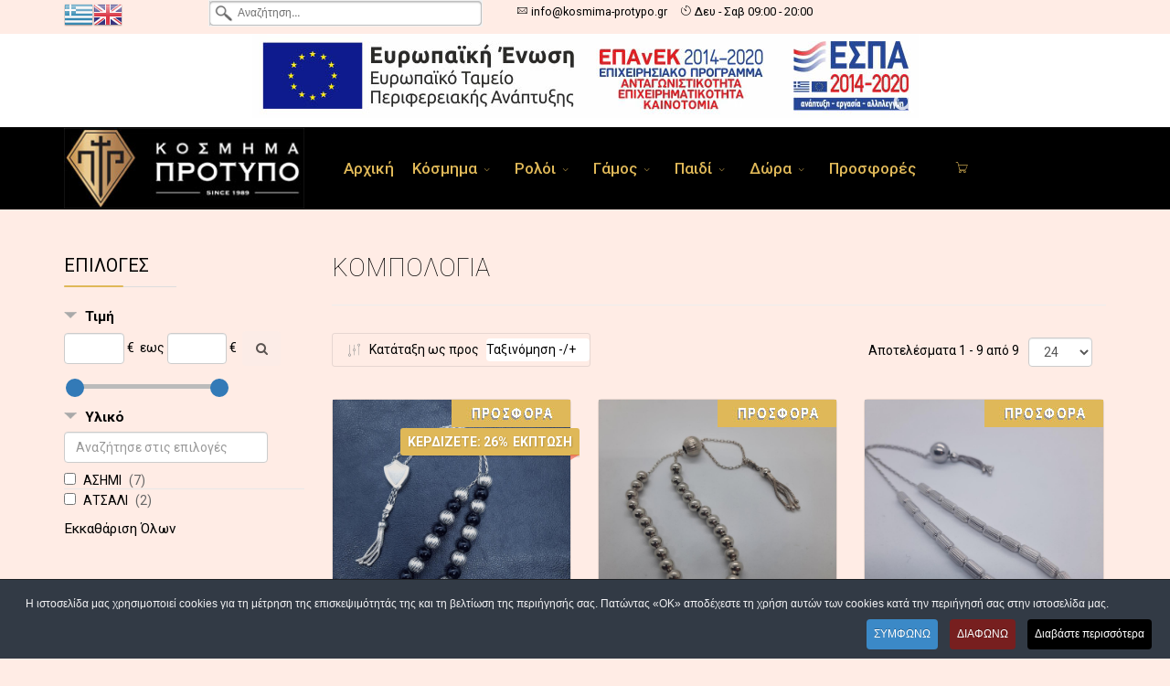

--- FILE ---
content_type: text/html; charset=utf-8
request_url: https://kosmima-protypo.gr/el/search/kompologia/
body_size: 32419
content:
<!DOCTYPE html>
<html xmlns="http://www.w3.org/1999/xhtml" xml:lang="el" lang="el" dir="ltr">
        <head>
        <meta http-equiv="X-UA-Compatible" content="IE=edge">
        <meta name="viewport" content="width=device-width, initial-scale=1">
                <!-- head -->
        <base href="https://kosmima-protypo.gr/el/search/kompologia/" />
	<meta http-equiv="content-type" content="text/html; charset=utf-8" />
	<meta name="keywords" content="Κόσμημα Πρότυπο Βόλος" />
	<meta name="rights" content="kosmima-protypo.gr 2021" />
	<meta name="robots" content="max-snippet:-1, max-image-preview:large, max-video-preview:-1" />
	<meta name="description" content="Κόσμημα Πρότυπο Βόλος. Σε εμάς θα βρείτε κοσμήματα, ωρολόγια, σετ αρραβώνα, γάμου και βάπτισης στις καλύτερες τιμές." />
	<title>ΚΟΜΠΟΛΟΓΙΑ</title>
	<link href="/images/logos/favico.png" rel="shortcut icon" type="image/vnd.microsoft.icon" />
	<link href="https://kosmima-protypo.gr/el/search/kompologia/" rel="canonical" />
	<link href="/components/com_virtuemart/assets/css/vm-ltr-common.css?vmver=a31411d5" rel="stylesheet" type="text/css" />
	<link href="/components/com_virtuemart/assets/css/vm-ltr-site.css?vmver=a31411d5" rel="stylesheet" type="text/css" />
	<link href="/components/com_virtuemart/assets/css/jquery.fancybox-1.3.4.css?vmver=a31411d5" rel="stylesheet" type="text/css" />
	<link href="/plugins/system/customfieldsforallbase/view/frontend/css/style.css" rel="stylesheet" type="text/css" />
	<link href="/plugins/system/jcemediabox/css/jcemediabox.min.css?0072da39200af2a5f0dbaf1a155242cd" rel="stylesheet" type="text/css" />
	<link href="/plugins/system/jce/css/content.css?badb4208be409b1335b815dde676300e" rel="stylesheet" type="text/css" />
	<link href="/plugins/system/screenreader/screenreader/libraries/controller/css/elegant.css" rel="stylesheet" type="text/css" />
	<link href="//fonts.googleapis.com/css?family=Roboto:100,100italic,300,300italic,regular,italic,500,500italic,700,700italic,900,900italic&amp;subset=greek-ext" rel="stylesheet" type="text/css" />
	<link href="/templates/flex/css/bootstrap.min.css" rel="stylesheet" type="text/css" />
	<link href="/templates/flex/css/font-awesome.min.css" rel="stylesheet" type="text/css" />
	<link href="/templates/flex/css/fa-v4-shims.css" rel="stylesheet" type="text/css" />
	<link href="/templates/flex/css/legacy.css" rel="stylesheet" type="text/css" />
	<link href="/templates/flex/css/template.css" rel="stylesheet" type="text/css" />
	<link href="/templates/flex/css/presets/preset1.css" rel="stylesheet" type="text/css" class="preset" />
	<link href="/templates/flex/css/custom.css" rel="stylesheet" type="text/css" />
	<link href="https://kosmima-protypo.gr/modules/mod_cf_filtering/assets/style.css" rel="stylesheet" type="text/css" />
	<link href="/modules/mod_universal_ajaxlivesearch/cache/174/f0db86f1e2f796cebeff539004d20284.css" rel="stylesheet" type="text/css" />
	<link href="/plugins/system/cookiespolicynotificationbar/assets/css/cpnb-style.min.css" rel="stylesheet" media="all" type="text/css" />
	<style type="text/css">
#accessibility-links #text_plugin{width:80px;}body.site {background-color:#ffece5;}body{font-family:Roboto, sans-serif; font-size:15px; font-weight:normal; }h1{font-family:Roboto, sans-serif; font-size:27px; font-weight:100; }h2{font-family:Roboto, sans-serif; font-size:33px; font-weight:300; }h3{font-family:Roboto, sans-serif; font-size:20px; font-weight:normal; }h4{font-family:Roboto, sans-serif; font-size:23px; font-weight:normal; }h5{font-family:Roboto, sans-serif; font-size:20px; font-weight:500; }h6{font-family:Roboto, sans-serif; font-size:17px; font-weight:700; }.sp-megamenu-parent{font-family:Roboto, sans-serif; font-size:17px; font-weight:500; }#sp-top-bar{ color:#000000;padding:0px 0 0px; }#sp-top-bar a{color:#000000;}#sp-top-bar a:hover{color:#dfb858;}#sp-espa-logo{ background-color:#ffffff;color:#000000; }#sp-espa-logo a{color:#000000;}#sp-espa-logo a:hover{color:#dfb858;}#sp-header{ background-color:#000000;color:#dfb858; }#sp-header a{color:#dfb858;}#sp-header a:hover{color:#dfb858;}#sp-search{ background-color:#ffece5;color:#000000; }#sp-search a{color:#000000;}#sp-search a:hover{color:#dfb858;}#sp-main-body{ background-color:#ffece5;color:#000000; }#sp-main-body a{color:#000000;}#sp-main-body a:hover{color:#dfb858;}#sp-bottom{ color:#000000;padding:30px 0px 0px 0px; }#sp-bottom a{color:#000000;}#sp-bottom a:hover{color:#dfb858;}#sp-footer{ color:#000000; }#sp-footer a{color:#000000;}#sp-footer a:hover{color:#dfb858;}.offcanvas-menu{background:#000000}.offcanvas-menu ul li a{color: #dfb858}.offcanvas-menu .offcanvas-inner .search input.inputbox{border-color: #dfb858}#sp-header .top-search-wrapper .icon-top-wrapper,#sp-header .top-search-wrapper .icon-top-wrapper >i:before,.sp-megamenu-wrapper > .sp-megamenu-parent >li >a,.sp-megamenu-wrapper #offcanvas-toggler,#sp-header .modal-login-wrapper span,#sp-header .ap-my-account i.pe-7s-user,#sp-header .ap-my-account .info-text,#sp-header .mod-languages,#sp-header .logo,#cart-menu,#cd-menu-trigger,.cd-cart,.cd-cart > i{height:90px;line-height:90px;}.total_products{top:calc(90px / 2 - 22px);}#sp-header,.transparent-wrapper{height:90px;}.transparent,.sticky-top{}#sp-header #sp-menu .sp-megamenu-parent >li >a,#sp-header #sp-menu .sp-megamenu-parent li .sp-dropdown >li >a,#sp-header .top-search-wrapper .icon-top-wrapper i,#sp-header #cd-menu-trigger i,#sp-header .cd-cart i,#sp-header .top-search-wrapper{}#sp-header #sp-menu .sp-dropdown .sp-dropdown-inner{}#sp-header #sp-menu .sp-dropdown .sp-dropdown-inner li.sp-menu-item >a,#sp-header #sp-menu .sp-dropdown .sp-dropdown-inner li.sp-menu-item.separator >a,#sp-header #sp-menu .sp-dropdown .sp-dropdown-inner li.sp-menu-item.separator >a:hover,#sp-header .sp-module-content ul li a,#sp-header .vm-menu .vm-title{}img {
    max-width: 100%;
    height: auto;
}
.empty_basket{display:none;}


.vm2share {
    width: 100%;
    background-color: #ffece5;
    padding: 8px 2px 2px 8px;
}


.btn-default {
    color: #333;
    background-color: #dfb858;
    border-color: #ccc;
}
#goog-gt-tt {display:none !important;}
.goog-te-banner-frame {display:none !important;}
.goog-te-menu-value:hover {text-decoration:none !important;}
body {top:0 !important;}
#google_translate_element2 {display:none!important;}

            a.flag {text-decoration:none;}
            a.flag img {vertical-align:middle;padding:0;margin:0;border:0;display:inline;height:32px;opacity:0.8;}
            a.flag:hover img {opacity:1;}
            a.flag span {margin-right:5px;font-size:15px;vertical-align:middle;}
        

/* BEGIN: Cookies Policy Notification Bar - J! system plugin (Powered by: Web357.com) */
.cpnb-outer { border-color: rgba(32, 34, 38, 1); }
.cpnb-outer.cpnb-div-position-top { border-bottom-width: 1px; }
.cpnb-outer.cpnb-div-position-bottom { border-top-width: 1px; }
.cpnb-outer.cpnb-div-position-top-left, .cpnb-outer.cpnb-div-position-top-right, .cpnb-outer.cpnb-div-position-bottom-left, .cpnb-outer.cpnb-div-position-bottom-right { border-width: 1px; }
.cpnb-message { color: #f1f1f3; }
.cpnb-message a { color: #ffffff }
.cpnb-button, .cpnb-button-ok, .cpnb-m-enableAllButton { -webkit-border-radius: 4px; -moz-border-radius: 4px; border-radius: 4px; font-size: 12px; color: #ffffff; background-color: rgba(59, 137, 199, 1); }
.cpnb-button:hover, .cpnb-button:focus, .cpnb-button-ok:hover, .cpnb-button-ok:focus, .cpnb-m-enableAllButton:hover, .cpnb-m-enableAllButton:focus { color: #ffffff; background-color: rgba(49, 118, 175, 1); }
.cpnb-button-decline, .cpnb-button-delete, .cpnb-button-decline-modal, .cpnb-m-DeclineAllButton { color: #ffffff; background-color: rgba(119, 31, 31, 1); }
.cpnb-button-decline:hover, .cpnb-button-decline:focus, .cpnb-button-delete:hover, .cpnb-button-delete:focus, .cpnb-button-decline-modal:hover, .cpnb-button-decline-modal:focus, .cpnb-m-DeclineAllButton:hover, .cpnb-m-DeclineAllButton:focus { color: #ffffff; background-color: rgba(175, 38, 20, 1); }
.cpnb-button-cancel, .cpnb-button-reload, .cpnb-button-cancel-modal { color: #ffffff; background-color: rgba(90, 90, 90, 1); }
.cpnb-button-cancel:hover, .cpnb-button-cancel:focus, .cpnb-button-reload:hover, .cpnb-button-reload:focus, .cpnb-button-cancel-modal:hover, .cpnb-button-cancel-modal:focus { color: #ffffff; background-color: rgba(54, 54, 54, 1); }
.cpnb-button-settings, .cpnb-button-settings-modal { color: #ffffff; background-color: rgba(90, 90, 90, 1); }
.cpnb-button-settings:hover, .cpnb-button-settings:focus, .cpnb-button-settings-modal:hover, .cpnb-button-settings-modal:focus { color: #ffffff; background-color: rgba(54, 54, 54, 1); }
.cpnb-button-more-default, .cpnb-button-more-modal { color: #ffffff; background-color: rgba(0, 0, 0, 1); }
.cpnb-button-more-default:hover, .cpnb-button-more-modal:hover, .cpnb-button-more-default:focus, .cpnb-button-more-modal:focus { color: #ffffff; background-color: rgba(105, 118, 119, 1); }
.cpnb-m-SaveChangesButton { color: #ffffff; background-color: rgba(133, 199, 136, 1); }
.cpnb-m-SaveChangesButton:hover, .cpnb-m-SaveChangesButton:focus { color: #ffffff; background-color: rgba(96, 153, 100, 1); }
@media only screen and (max-width: 600px) {
.cpnb-left-menu-toggle::after, .cpnb-left-menu-toggle-button {
content: "Categories";
}
}
/* END: Cookies Policy Notification Bar - J! system plugin (Powered by: Web357.com) */

	</style>
	<script type="application/json" class="joomla-script-options new">{"csrf.token":"23cb3eeef37938e3b5a386199cfd803d","system.paths":{"root":"","base":""},"joomla.jtext":{"MOD_CF_FILTERING_INVALID_CHARACTER":"\u039c\u03b7 \u03ad\u03b3\u03ba\u03c5\u03c1\u03b7 \u03b5\u03b9\u03c3\u03b1\u03b3\u03c9\u03b3\u03ae. \u03a7\u03c1\u03b7\u03c3\u03b9\u03bc\u03bf\u03c0\u03bf\u03b9\u03ae\u03c3\u03c4\u03b5 \u03bc\u03cc\u03bd\u03bf\u03bd \u03b1\u03c1\u03b9\u03b8\u03bc\u03bf\u03cd\u03c2","MOD_CF_FILTERING_PRICE_MIN_PRICE_CANNOT_EXCEED_MAX_PRICE":"MOD_CF_FILTERING_PRICE_MIN_PRICE_CANNOT_EXCEED_MAX_PRICE","MOD_CF_FILTERING_MIN_CHARACTERS_LIMIT":"\u0395\u03b9\u03c3\u03ac\u03b3\u03b5\u03c4\u03b5 \u03c4\u03bf\u03c5\u03bb\u03ac\u03c7\u03b9\u03c3\u03c4\u03bf\u03bd 2 \u03c7\u03b1\u03c1\u03b1\u03ba\u03c4\u03ae\u03c1\u03b5\u03c2"}}</script>
	<script src="/media/jui/js/jquery.min.js?6827b2f5d3bba48e9c457430cda46c17" type="text/javascript"></script>
	<script src="/media/jui/js/jquery-noconflict.js?6827b2f5d3bba48e9c457430cda46c17" type="text/javascript"></script>
	<script src="/media/jui/js/jquery-migrate.min.js?6827b2f5d3bba48e9c457430cda46c17" type="text/javascript"></script>
	<script src="/components/com_virtuemart/assets/js/jquery-ui.min.js?vmver=1.9.2" type="text/javascript"></script>
	<script src="/components/com_virtuemart/assets/js/jquery.ui.autocomplete.html.js" type="text/javascript"></script>
	<script src="/components/com_virtuemart/assets/js/jquery.noconflict.js" async="async" type="text/javascript"></script>
	<script src="/components/com_virtuemart/assets/js/vmsite.js?vmver=a31411d5" type="text/javascript"></script>
	<script src="/components/com_virtuemart/assets/js/fancybox/jquery.fancybox-1.3.4.pack.js?vmver=1.3.4" type="text/javascript"></script>
	<script src="/components/com_virtuemart/assets/js/vmprices.js?vmver=a31411d5" type="text/javascript"></script>
	<script src="/components/com_virtuemart/assets/js/dynupdate.js?vmver=a31411d5" type="text/javascript"></script>
	<script src="/plugins/vmcustom/customfieldsforall/assets/js/customfields_fe.js" type="text/javascript"></script>
	<script src="/plugins/system/jcemediabox/js/jcemediabox.min.js?d67233ea942db0e502a9d3ca48545fb9" type="text/javascript"></script>
	<script src="/plugins/system/screenreader/screenreader/languages/el-GR.js" type="text/javascript"></script>
	<script src="/plugins/system/screenreader/screenreader/libraries/tts/soundmanager/soundmanager2.js" type="text/javascript"></script>
	<script src="/plugins/system/screenreader/screenreader/libraries/tts/responsivevoice.js" type="text/javascript" defer="defer"></script>
	<script src="/plugins/system/screenreader/screenreader/libraries/tts/tts.js" type="text/javascript" defer="defer"></script>
	<script src="/plugins/system/screenreader/screenreader/libraries/controller/controller.js" type="text/javascript" defer="defer"></script>
	<script src="/templates/flex/js/bootstrap.min.js" type="text/javascript"></script>
	<script src="/templates/flex/js/SmoothScroll-1.4.10.js" type="text/javascript"></script>
	<script src="/templates/flex/js/jquery.easing.min.js" type="text/javascript"></script>
	<script src="/templates/flex/js/main.js" type="text/javascript"></script>
	<script src="/media/system/js/core.js?6827b2f5d3bba48e9c457430cda46c17" type="text/javascript"></script>
	<script src="/media/system/js/mootools-core.js?6827b2f5d3bba48e9c457430cda46c17" type="text/javascript"></script>
	<script src="https://kosmima-protypo.gr/modules/mod_cf_filtering/assets/general.js" defer="defer" type="text/javascript"></script>
	<script src="https://kosmima-protypo.gr/components/com_virtuemart/assets/js/cvfind.js" type="text/javascript"></script>
	<script src="https://kosmima-protypo.gr/modules/mod_cf_filtering/assets/slider.js" type="text/javascript"></script>
	<script src="https://kosmima-protypo.gr/modules/mod_cf_filtering/assets/drag_refactor.js" type="text/javascript"></script>
	<script src="/templates/flex/js/vm-cart.js" type="text/javascript"></script>
	<script src="/modules/mod_virtuemart_cart/assets/js/update_cart.js?vmver=a31411d5" type="text/javascript"></script>
	<script src="https://kosmima-protypo.gr/modules/mod_universal_ajaxlivesearch/engine/dojo.js" type="text/javascript"></script>
	<script src="https://ajax.googleapis.com/ajax/libs/dojo/1.6/dojo/dojo.xd.js" type="text/javascript"></script>
	<script src="/modules/mod_universal_ajaxlivesearch/cache/174/4a007368fab78bc52b75a8e93ac7db38.js" type="text/javascript"></script>
	<script src="/plugins/system/cookiespolicynotificationbar/assets/js/cookies-policy-notification-bar.min.js" defer="defer" type="text/javascript"></script>
	<script type="text/javascript">
//<![CDATA[ 
if (typeof Virtuemart === "undefined"){
	var Virtuemart = {};}
var vmSiteurl = 'https://kosmima-protypo.gr/' ;
Virtuemart.vmSiteurl = vmSiteurl;
var vmLang = '&lang=el';
Virtuemart.vmLang = vmLang; 
var vmLangTag = 'el';
Virtuemart.vmLangTag = vmLangTag;
var Itemid = '&Itemid=1041';
Virtuemart.addtocart_popup = "1" ; 
var usefancy = true; //]]>
jQuery(document).ready(function(){WfMediabox.init({"base":"\/","theme":"standard","width":"","height":"","lightbox":0,"shadowbox":0,"icons":1,"overlay":1,"overlay_opacity":0,"overlay_color":"","transition_speed":300,"close":2,"scrolling":"fixed","labels":{"close":"Close","next":"Next","previous":"Previous","cancel":"Cancel","numbers":"{{numbers}}","numbers_count":"{{current}} of {{total}}","download":"Download"}});});window.soundManager.url = 'https://kosmima-protypo.gr/plugins/system/screenreader/screenreader/libraries/tts/soundmanager/swf/';
										  window.soundManager.debugMode = false;  
										  window.soundManager.defaultOptions.volume = 80;var screenReaderConfigOptions = {	baseURI: 'https://kosmima-protypo.gr/',
																			token: '4e73263820fcd187943475233f28a09d',
																			langCode: 'el',
																			chunkLength: 200,
																			screenReaderVolume: '80',
																			screenReaderVoiceSpeed: 'normal',
																			position: 'bottomleft',
																			scrolling: 'fixed',
																			targetAppendto: 'html',
																			targetAppendMode: 'bottom',
																			preload: 1,
																			autoBackgroundColor: 1,
																			readPage: 1,
																			readChildNodes: 1,
																			ieHighContrast: 1,
																			ieHighContrastAdvanced: 1,
																			selectedStorage: 'session',
																			gtranslateIntegration: 0,
																			readElementsHovering: 0,
																			elementsHoveringSelector: 'p',
																			selectMainpageareaText: 0,
																			excludeScripts: 1,
																			readImages: 0,
																			readImagesAttribute: 'alt',
																			readImagesOrdering: 'before',
																			readImagesHovering: 0,
																			mainpageSelector: '*[name*=main], *[class*=main], *[id*=main], *[id*=container], *[class*=container]',
																			showlabel: 1,
																			labeltext: 'Screen Reader',
																			screenreaderIcon: 'audio',
																			screenreader: 1,
																			highcontrast: 1,
																			highcontrastAlternate: 1,
																			colorHue: 180,
																			colorBrightness: 6,
																			rootTarget: 0,
																			dyslexicFont: 1,
																			grayHues: 0,
																			spacingSize: 0,
																			spacingSizeMin: 0,
																			spacingSizeMax: 10,
																			bigCursor: 0,
																			readingGuides: 0,
																			readability: 0,
																			readabilitySelector: 'div.item-page,#content,div[itemprop=articleBody],div.item-content',
																			hideImages: 0,
																			fontsizeMinimizedToolbar: 0,
																			hoverMinimizedToolbar: 0,
																			fontsize: 1,
																			fontsizeDefault: 140,
																			fontsizeMin: 50,
																			fontsizeMax: 250,
																			fontsizeSelector: '',
																			fontSizeHeadersIncrement: 20,
																			toolbarBgcolor: '#eeeeee',
																			template: 'elegant.css',
																			templateOrientation: 'horizontal',
																			accesskey_play: 'P',
																			accesskey_pause: 'E',
																			accesskey_stop: 'S',
																			accesskey_increase: 'O',
																			accesskey_decrease: 'U',
																			accesskey_reset: 'R',
																			accesskey_highcontrast: 'H',
																			accesskey_highcontrast2: 'J',
																			accesskey_highcontrast3: 'K',
																			accesskey_dyslexic: 'D',
																			accesskey_grayhues: 'G',
																			accesskey_spacingsize_increase: 'M',
																			accesskey_spacingsize_decrease: 'N',
																			accesskey_bigcursor: 'W',
																			accesskey_reading_guides: 'V',
																			accesskey_readability: 'Q',
																			accesskey_hideimages: 'F',
																			accesskey_skiptocontents: 'C',
																			accesskey_minimized: 'L',
																			volume_accesskeys: 1,
																			accesskey_increase_volume: '+',
																			accesskey_decrease_volume: '-',
																			readerEngine: 'proxy_responsive',
																			useMobileReaderEngine: 0,
																			mobileReaderEngine: 'proxy_responsive',
																			proxyResponsiveApikey: 'YkiNlVQr',
																			hideOnMobile: 0,
																			useMinimizedToolbar: 0,
																			statusMinimizedToolbar: 'closed',
																			minimizedToolbarOnlyMobile: 0,
																			showSkipToContents: 0,
																			skipToContentsSelector: '',
																			removeLinksTarget: 0,
																			resetButtonBehavior: 'fontsize'
																		};var sp_preloader = "0";var sp_offanimation = "fullscreen";var stickyHeaderVar = "0";jQuery(document).ready(function($)
{
	function bannerLang(lang='greek')
	{
		console.log('BannerLang',lang);
		   
		if(lang=='en' || lang=='en_gb' || lang=='english')
		{
			$('a.espa-gr').hide();
			$('a.espa-en').show();
		}
		else
		{
			$('a.espa-gr').show();
			$('a.espa-en').hide();
		}
	}
	
	setTimeout(function()
	{
		var lng=$('html').prop('lang').indexOf('el')>-1?'greek':'english';
		setTimeout(bannerLang(lng.toLowerCase()),10);	
		setTimeout(bannerLang(lng.toLowerCase()),900);
	},600);
	
	$('a.flag').click(function(e)
	{
		var lng=$(this).prop('title');
		setTimeout(bannerLang(lng.toLowerCase()),300);	
	});
});

window.dataLayer = window.dataLayer || [];
function gtag(){dataLayer.push(arguments);}
gtag('js', new Date());
gtag('config', 'G-9RE8GEF787');
		if(typeof customFiltersProp=="undefined")customFiltersProp=new Array();
		customFiltersProp[171]={base_url:'https://kosmima-protypo.gr/',Itemid:'1041',component_base_url:'https://kosmima-protypo.gr/index.php?option=com_customfilters&view=products&Itemid=1041',cf_direction:'ltr',results_trigger:'sel',results_wrapper:'bd_results',loadModule:'1',cfjoomla_sef:'1',price_171_display_price_slider:'1',price_171_display_price_inputs:'1',currency_decimal_symbol:',',parent_link:'1',mod_type:'filtering',use_ajax_spinner:'0',use_results_ajax_spinner:'0',results_loading_mode:'ajax',category_flt_parent_link:'1',category_flt_onchange_reset:'filters_keywords'};window.addEvent('domready',function(){customFilters.keyword_search_clear_filters_on_new_search=1; customFilters.addEventsRangeInputs('price', 171);customFilters.createToggle('price_171','show');price_171_sliderObj = new Cfslider('price_171','171', {
									start:34,
									end:95,
									offset:18,
									snap:false,
									direction:'ltr',
									onMouseMove:function(pos){
									if(pos.min_moved){
										document.id('price_171_0').value=pos.minpos;
										if(typeof tipFromprice_171 != 'undefined') {
										    tipFromprice_171.setValue(pos.minpos.toString());
										    tipFromprice_171.positionX();
										}
									}
									if(pos.max_moved){
										document.id('price_171_1').value=pos.maxpos;
	                                    if(typeof tipToprice_171 != 'undefined') {
	                                        tipToprice_171.setValue(pos.maxpos.toString());
	                                        tipToprice_171.positionX();
	                                    }
									}
									customFilters.validateRangeFlt(171,'price');
									},
									onComplete:function(e){
										customFilters.listen(e,this, 171);
									}});customFilters.createToggle('custom_f_5_171','show');
								 var myFiltercustom_f_5 = new CfElementFilter('cf_smartSearch_custom_f_5_171', '#cf_list_custom_f_5_171 li',{
								  	module_id:171,
								  	isexpanable_tree:0,
								  	filter_key:'custom_f_5'
								  });customFilters.assignEvents(171);});

// BEGIN: Cookies Policy Notification Bar - J! system plugin (Powered by: Web357.com)
var cpnb_config = {"w357_joomla_caching":"0","w357_position":"bottom","w357_show_close_x_icon":"1","w357_hide_after_time":"display_always","w357_duration":"60","w357_animate_duration":"1000","w357_limit":"0","w357_message":"Η ιστοσελίδα μας χρησιμοποιεί cookies για τη μέτρηση της επισκεψιμότητάς της και τη βελτίωση της περιήγησής σας. Πατώντας «OK» αποδέχεστε τη χρήση αυτών των cookies κατά την περιήγησή σας στην ιστοσελίδα μας.","w357_display_ok_btn":"1","w357_buttonText":"ΣΥΜΦΩΝΩ","w357_display_decline_btn":"1","w357_buttonDeclineText":"ΔΙΑΦΩΝΩ","w357_display_cancel_btn":"0","w357_buttonCancelText":"Cancel","w357_display_settings_btn":0,"w357_buttonSettingsText":"ΡΥΘΜΙΣΕΙΣ","w357_buttonMoreText":"Διαβάστε περισσότερα","w357_buttonMoreLink":"prostasia-prosopikon-dedomenon","w357_display_more_info_btn":"1","w357_fontColor":"#f1f1f3","w357_linkColor":"#ffffff","w357_fontSize":"12px","w357_backgroundColor":"rgba(50, 58, 69, 1)","w357_borderWidth":"1","w357_body_cover":"1","w357_overlay_state":"0","w357_overlay_color":"rgba(10, 10, 10, 0.3)","w357_height":"auto","w357_cookie_name":"cookiesDirective","w357_link_target":"_self","w357_popup_width":"800","w357_popup_height":"600","w357_customText":"\u003Ch1\u003ECookies Policy\u003C\/h1\u003E\r\n\u003Chr \/\u003E\r\n\u003Ch3\u003EGeneral Use\u003C\/h3\u003E\r\n\u003Cp\u003EWe use cookies, tracking pixels and related technologies on our website. Cookies are small data files that are served by our platform and stored on your device. Our site uses cookies dropped by us or third parties for a variety of purposes including to operate and personalize the website. Also, cookies may also be used to track how you use the site to target ads to you on other websites.\u003C\/p\u003E\r\n\u003Ch3\u003EThird Parties\u003C\/h3\u003E\r\n\u003Cp\u003EOur website employs the use the various third-party services. Through the use of our website, these services may place anonymous cookies on the Visitor\u0027s browser and may send their own cookies to the Visitor\u0027s cookie file. Some of these services include but are not limited to: Google, Facebook, Twitter, Adroll, MailChimp, Sucuri, Intercom and other social networks, advertising agencies, security firewalls, analytics companies and service providers. These services may also collect and use anonymous identifiers such as IP Address, HTTP Referrer, Unique Device Identifier and other non-personally identifiable information and server logs.\u003C\/p\u003E\r\n\u003Chr \/\u003E","w357_more_info_btn_type":"link","w357_blockCookies":"1","w357_autoAcceptAfterScrolling":"0","w357_numOfScrolledPixelsBeforeAutoAccept":"300","w357_reloadPageAfterAccept":"0","w357_enableConfirmationAlerts":"0","w357_enableConfirmationAlertsForAcceptBtn":0,"w357_enableConfirmationAlertsForDeclineBtn":0,"w357_enableConfirmationAlertsForDeleteBtn":0,"w357_confirm_allow_msg":"Performing this action will enable all cookies set by this website. Are you sure that you want to enable all cookies on this website?","w357_confirm_delete_msg":"Performing this action will remove all cookies set by this website. Are you sure that you want to disable and delete all cookies from your browser?","w357_show_in_iframes":"0","w357_shortcode_is_enabled_on_this_page":0,"w357_base_url":"https:\/\/kosmima-protypo.gr\/","w357_current_url":"https:\/\/kosmima-protypo.gr\/el\/search\/kompologia\/","w357_always_display":"0","w357_show_notification_bar":true,"w357_expiration_cookieSettings":"365","w357_expiration_cookieAccept":"365","w357_expiration_cookieDecline":"180","w357_expiration_cookieCancel":"3","w357_accept_button_class_notification_bar":"cpnb-accept-btn","w357_decline_button_class_notification_bar":"cpnb-decline-btn","w357_cancel_button_class_notification_bar":"cpnb-cancel-btn","w357_settings_button_class_notification_bar":"cpnb-settings-btn","w357_moreinfo_button_class_notification_bar":"cpnb-moreinfo-btn","w357_accept_button_class_notification_bar_modal_window":"cpnb-accept-btn-m","w357_decline_button_class_notification_bar_modal_window":"cpnb-decline-btn-m","w357_save_button_class_notification_bar_modal_window":"cpnb-save-btn-m","w357_buttons_ordering":"[\u0022ok\u0022,\u0022decline\u0022,\u0022cancel\u0022,\u0022settings\u0022,\u0022moreinfo\u0022]"};
// END: Cookies Policy Notification Bar - J! system plugin (Powered by: Web357.com)


// BEGIN: Cookies Policy Notification Bar - J! system plugin (Powered by: Web357.com)
var cpnb_cookiesCategories = {"cookie_categories_group0":{"cookie_category_id":"required-cookies","cookie_category_name":"Required Cookies","cookie_category_description":"The Required or Functional cookies relate to the functionality of our websites and allow us to improve the service we offer to you through our websites, for example by allowing you to carry information across pages of our website to avoid you having to re-enter information, or by recognizing your preferences when you return to our website.","cookie_category_checked_by_default":"2","cookie_category_status":"1"},"cookie_categories_group1":{"cookie_category_id":"analytical-cookies","cookie_category_name":"Analytical Cookies","cookie_category_description":"Analytical cookies allow us to recognize and to count the number of visitors to our website, to see how visitors move around the website when they are using it and to record which content viewers view and are interested in. This helps us to determine how frequently particular pages and advertisements are visited and to determine the most popular areas of our website. This helps us to improve the service which we offer to you by helping us make sure our users are finding the information they are looking for, by providing anonymized demographic data to third parties in order to target advertising more appropriately to you, and by tracking the success of advertising campaigns on our website.","cookie_category_checked_by_default":"1","cookie_category_status":"1"},"cookie_categories_group2":{"cookie_category_id":"social-media-cookies","cookie_category_name":"Social Media","cookie_category_description":"These cookies allow you to share Website content with social media platforms (e.g., Facebook, Twitter, Instagram). We have no control over these cookies as they are set by the social media platforms themselves.","cookie_category_checked_by_default":"1","cookie_category_status":"1"},"cookie_categories_group3":{"cookie_category_id":"targeted-advertising-cookies","cookie_category_name":"Targeted Advertising Cookies","cookie_category_description":"Advertising and targeting cookies are used to deliver advertisements more relevant to you, but can also limit the number of times you see an advertisement and be used to chart the effectiveness of an ad campaign by tracking users’ clicks. They can also provide security in transactions. They are usually placed by third-party advertising networks with a website operator’s permission but can be placed by the operator themselves. They can remember that you have visited a website, and this information can be shared with other organizations, including other advertisers. They cannot determine who you are though, as the data collected is never linked to your profile. ","cookie_category_checked_by_default":"1","cookie_category_status":"1"}};
// END: Cookies Policy Notification Bar - J! system plugin (Powered by: Web357.com)


// BEGIN: Cookies Policy Notification Bar - J! system plugin (Powered by: Web357.com)
var cpnb_manager = {"w357_m_modalState":"0","w357_m_floatButtonState":"1","w357_m_floatButtonPosition":"bottom_left","w357_m_HashLink":"cookies","w357_m_modal_menuItemSelectedBgColor":"rgba(200, 200, 200, 1)","w357_m_saveChangesButtonColorAfterChange":"rgba(13, 92, 45, 1)","w357_m_floatButtonIconSrc":"https:\/\/kosmima-protypo.gr\/plugins\/system\/cookiespolicynotificationbar\/assets\/icons\/cpnb-cookies-manager-icon-1-64x64.png","w357_m_FloatButtonIconType":"image","w357_m_FloatButtonIconFontAwesomeName":"fas fa-cookie-bite","w357_m_FloatButtonIconFontAwesomeSize":"fa-lg","w357_m_FloatButtonIconFontAwesomeColor":"rgba(61, 47, 44, 0.84)","w357_m_FloatButtonIconUikitName":"cog","w357_m_FloatButtonIconUikitSize":"1","w357_m_FloatButtonIconUikitColor":"rgba(61, 47, 44, 0.84)","w357_m_floatButtonText":"Cookies Manager","w357_m_modalHeadingText":"Advanced Cookie Settings","w357_m_checkboxText":"Ενεργοποιημένο","w357_m_lockedText":"(Locked)","w357_m_EnableAllButtonText":"Allow All Cookies","w357_m_DeclineAllButtonText":"Decline All Cookies","w357_m_SaveChangesButtonText":"Save Settings","w357_m_confirmationAlertRequiredCookies":"These cookies are strictly necessary for this website. You can\u0027t disable this category of cookies. Thank you for understanding!"};
// END: Cookies Policy Notification Bar - J! system plugin (Powered by: Web357.com)

	</script>
	
	<script type="text/javascript">
dojo.addOnLoad(function(){
    document.search = new AJAXSearchsimple({
      id : '174',
      node : dojo.byId('offlajn-ajax-search174'),
      searchForm : dojo.byId('search-form174'),
      textBox : dojo.byId('search-area174'),
      suggestBox : dojo.byId('suggestion-area174'),
      searchButton : dojo.byId('ajax-search-button174'),
      closeButton : dojo.byId('search-area-close174'),
      searchCategories : dojo.byId('search-categories174'),
      productsPerPlugin : 3,
      dynamicResult : '1',
      searchRsWidth : 250,
      searchImageWidth : '180',
      minChars : 2,
      searchBoxCaption : 'Αναζήτηση...',
      noResultsTitle : 'Αποτέλεσμα(0)',
      noResults : 'Δεν υπάρχει αποτέλεσμα γι\'αυτή την αναζήτηση!',
      searchFormUrl : '/index.php',
      enableScroll : '1',
      showIntroText: '1',
      scount: '10',
      lang: 'el-GR',
      stext: 'Δεν βρήκα κάτι σχετικό με αυτό που ψάχνετε. Τι θέλετε να κάνω?',
      moduleId : '174',
      resultAlign : '0',
      targetsearch: '1',
      linktarget: '0',
      keypressWait: '500',
      catChooser : 0,
      searchResult : 1,
      seemoreEnabled : 1,
      seemoreAfter : 30,
      keywordSuggestion : '0',
      seeMoreResults : 'Δείτε περισσότερα αποτελέσματα...',
      resultsPerPage : '4',
      resultsPadding : '10',
      controllerPrev : 'PREV',
      controllerNext : 'NEXT',
      fullWidth : '1',
      resultImageWidth : '180',
      resultImageHeight : '130',
      showCat : '1',
      voicesearch : '1'
    })
  });</script>
	<!-- Start: Google Structured Data -->
            
<script type="application/ld+json">
{
    "@context": "https://schema.org",
    "@type": "BreadcrumbList",
    "itemListElement": [
        {
            "@type": "ListItem",
            "position": 1,
            "name": "Αρχική",
            "item": "https://kosmima-protypo.gr/el/"
        },
        {
            "@type": "ListItem",
            "position": 2,
            "name": "Αποτελέσματα αναζητησης φίλτρων",
            "item": "https://kosmima-protypo.gr/el/search/kompologia/"
        }
    ]
}
</script>
            <!-- End: Google Structured Data -->

                    
<!-- BEGIN: Google Analytics -->
<script>console.log("Google analytics javascript code goes here...")</script>
<!-- END: Google Analytics -->

<!-- BEGIN: Facebook -->
<script>console.log("Facebook javascript code goes here...")</script>
<!-- END: Facebook -->

<link rel="stylesheet" href="/plugins/system/bit_vm_product_badges/bitvmbadges/css/bitvmbadges.css" type="text/css" />
<script type="text/javascript" src="/plugins/system/bit_vm_product_badges/bitvmbadges/js/bitvmbadges.js"></script>
<script type="text/javascript">
	jQuery(document).ajaxStop(bit_badging);
	jQuery(document).ready( bit_badging );
	function bit_badging() {
	jQuery('div.product_badge').each(function(){
			var badge_relevant={'438':'new,discount,discount','442':'new,discount,discount','445':'new,discount,discount','454':'new,discount,discount','521':'new,discount,discount','522':'new,discount,discount','524':'new,discount,discount','534':'new,discount,discount','535':'new,discount,discount','537':'new,discount,discount','539':'new,discount,discount','546':'new,discount,discount','548':'new,discount,discount','555':'new,discount,discount','557':'new,discount,discount','947':'new,discount,discount','948':'new,discount,discount','951':'new,discount,discount','958':'new,discount,discount','2649':'new,discount,discount','1150':'new,discount,discount','1151':'new,discount,discount','1152':'new,discount,discount','1153':'new,discount,discount','1154':'new,discount,discount','1155':'new,discount,discount','1156':'new,discount,discount','1157':'new,discount,discount','1158':'new,discount,discount','1160':'new,discount,discount','1161':'new,discount,discount','1162':'new,discount,discount','1163':'new,discount,discount','1164':'new,discount,discount','1165':'new,discount,discount','1167':'new,discount,discount','1170':'new,discount,discount','1171':'new,discount,discount','1172':'new,discount,discount','1174':'new,discount,discount','1175':'new,discount,discount','1197':'new,discount,discount','3742':'new,discount,discount','3363':'new,discount,discount','1753':'new,discount,discount','1756':'new,discount,discount','1757':'new,discount,discount','1762':'new,discount,discount','1766':'new,discount,discount','1797':'new,discount,discount','1798':'new,discount,discount','1802':'new,discount,discount','1804':'new,discount,discount','1809':'new,discount,discount','3317':'new,discount,discount','1825':'new,discount,discount','1830':'new,discount,discount','1835':'new,discount,discount','1837':'new,discount,discount','1846':'new,discount,discount','1897':'new,discount,discount','2495':'new,discount,discount','3151':'new,discount,discount','3479':'new,discount,discount','3480':'new,discount,discount','3695':'new,discount,discount','3731':'new,discount,discount','3735':'new,discount,discount','3733':'new,discount,discount','3734':'new,discount,discount','3736':'new,discount,discount','3737':'new,discount,discount','3738':'new,discount,discount','3739':'new,discount,discount','3740':'new,discount,discount','3741':'new,discount,discount','3743':'new,discount,discount','3744':'new,discount,discount','3745':'new,discount,discount','19':'discount,discount','20':'discount,discount','21':'discount,discount','22':'discount,discount','23':'discount,discount','24':'discount,discount','27':'discount,discount','28':'discount,discount','29':'discount,discount','30':'discount,discount','31':'discount,discount','32':'discount,discount','33':'discount,discount','34':'discount,discount','35':'discount,discount','36':'discount,discount','37':'discount,discount','38':'discount,discount','39':'discount,discount','40':'discount,discount','41':'discount,discount','43':'discount,discount','44':'discount,discount','45':'discount,discount','46':'discount,discount','47':'discount,discount','48':'discount,discount','49':'discount,discount','50':'discount,discount','51':'discount,discount','52':'discount,discount','53':'discount,discount','54':'discount,discount','55':'discount,discount','56':'discount,discount','57':'discount,discount','58':'discount,discount','59':'discount,discount','60':'discount,discount','61':'discount,discount','62':'discount,discount','63':'discount,discount','64':'discount,discount','65':'discount,discount','66':'discount,discount','67':'discount,discount','68':'discount,discount','73':'discount,discount','74':'discount,discount','75':'discount,discount','76':'discount,discount','77':'discount,discount','78':'discount,discount','79':'discount,discount','80':'discount,discount','82':'discount,discount','83':'discount,discount','84':'discount,discount','85':'discount,discount','86':'discount,discount','87':'discount,discount','88':'discount,discount','89':'discount,discount','91':'discount,discount','92':'discount,discount','93':'discount,discount','94':'discount,discount','95':'discount,discount','96':'discount,discount','97':'discount,discount','98':'discount,discount','100':'discount,discount','101':'discount,discount','102':'discount,discount','103':'discount,discount','104':'discount,discount','105':'discount,discount','106':'discount,discount','107':'discount,discount','108':'discount,discount','109':'discount,discount','110':'discount,discount','111':'discount,discount','112':'discount,discount','113':'discount,discount','114':'discount,discount','115':'discount,discount','116':'discount,discount','117':'discount,discount','118':'discount,discount','119':'discount,discount','120':'discount,discount','121':'discount,discount','122':'discount,discount','124':'discount,discount','125':'discount,discount','126':'discount,discount','127':'discount,discount','128':'discount,discount','129':'discount,discount','130':'discount,discount','131':'discount,discount','132':'discount,discount','133':'discount,discount','134':'discount,discount','135':'discount,discount','136':'discount,discount','138':'discount,discount','139':'discount,discount','140':'discount,discount','141':'discount,discount','143':'discount,discount','146':'discount,discount','147':'discount,discount','148':'discount,discount','149':'discount,discount','151':'discount,discount','154':'discount,discount','155':'discount,discount','156':'discount,discount','160':'discount,discount','163':'discount,discount','164':'discount,discount','165':'discount,discount','166':'discount,discount','168':'discount,discount','169':'discount,discount','170':'discount,discount','173':'discount,discount','174':'discount,discount','178':'discount,discount','179':'discount,discount','180':'discount,discount','181':'discount,discount','182':'discount,discount','183':'discount,discount','184':'discount,discount','185':'discount,discount','187':'discount,discount','189':'discount,discount','190':'discount,discount','191':'discount,discount','193':'discount,discount','194':'discount,discount','195':'discount,discount','196':'discount,discount','197':'discount,discount','199':'discount,discount','203':'discount,discount','204':'discount,discount','205':'discount,discount','207':'discount,discount','208':'discount,discount','209':'discount,discount','210':'discount,discount','214':'discount,discount','215':'discount,discount','216':'discount,discount','217':'discount,discount','218':'discount,discount','222':'discount,discount','223':'discount,discount','226':'discount,discount','227':'discount,discount','229':'discount,discount','230':'discount,discount','231':'discount,discount','232':'discount,discount','233':'discount,discount','234':'discount,discount','235':'discount,discount','236':'discount,discount','238':'discount,discount','239':'discount,discount','240':'discount,discount','241':'discount,discount','242':'discount,discount','243':'discount,discount','244':'discount,discount','245':'discount,discount','246':'discount,discount','247':'discount,discount','248':'discount,discount','251':'discount,discount','253':'discount,discount','254':'discount,discount','255':'discount,discount','256':'discount,discount','257':'discount,discount','258':'discount,discount','259':'discount,discount','260':'discount,discount','261':'discount,discount','263':'discount,discount','264':'discount,discount','265':'discount,discount','266':'discount,discount','267':'discount,discount','268':'discount,discount','270':'discount,discount','271':'discount,discount','273':'discount,discount','274':'discount,discount','275':'discount,discount','281':'discount,discount','288':'discount,discount','289':'discount,discount','292':'discount,discount','293':'discount,discount','294':'discount,discount','295':'discount,discount','297':'discount,discount','299':'discount,discount','300':'discount,discount','301':'discount,discount','302':'discount,discount','305':'discount,discount','306':'discount,discount','307':'discount,discount','309':'discount,discount','311':'discount,discount','312':'discount,discount','315':'discount,discount','317':'discount,discount','318':'discount,discount','320':'discount,discount','321':'discount,discount','327':'discount,discount','328':'discount,discount','332':'discount,discount','334':'discount,discount','336':'discount,discount','337':'discount,discount','338':'discount,discount','339':'discount,discount','340':'discount,discount','342':'discount,discount','343':'discount,discount','344':'discount,discount','345':'discount,discount','346':'discount,discount','347':'discount,discount','351':'discount,discount','352':'discount,discount','353':'discount,discount','354':'discount,discount','355':'discount,discount','357':'discount,discount','358':'discount,discount','359':'discount,discount','360':'discount,discount','361':'discount,discount','362':'discount,discount','363':'discount,discount','364':'discount,discount','366':'discount,discount','367':'discount,discount','368':'discount,discount','369':'discount,discount','371':'discount,discount','372':'discount,discount','373':'discount,discount','374':'discount,discount','375':'discount,discount','376':'discount,discount','377':'discount,discount','378':'discount,discount','379':'discount,discount','380':'discount,discount','381':'discount,discount','382':'discount,discount','383':'discount,discount','384':'discount,discount','386':'discount,discount','388':'discount,discount','389':'discount,discount','390':'discount,discount','392':'discount,discount','393':'discount,discount','394':'discount,discount','395':'discount,discount','396':'discount,discount','397':'discount,discount','398':'discount,discount','399':'discount,discount','401':'discount,discount','402':'discount,discount','403':'discount,discount','405':'discount,discount','406':'discount,discount','408':'discount,discount','409':'discount,discount','410':'discount,discount','411':'discount,discount','412':'discount,discount','413':'discount,discount','414':'discount,discount','415':'discount,discount','416':'discount,discount','419':'discount,discount','421':'discount,discount','423':'discount,discount','425':'discount,discount','426':'discount,discount','428':'discount,discount','429':'discount,discount','430':'discount,discount','431':'discount,discount','432':'discount,discount','433':'discount,discount','434':'discount,discount','435':'discount,discount','436':'discount,discount','440':'discount,discount','441':'discount,discount','443':'discount,discount','444':'discount,discount','447':'discount,discount','448':'discount,discount','449':'discount,discount','450':'discount,discount','452':'discount,discount','455':'discount,discount','456':'discount,discount','457':'discount,discount','458':'discount,discount','459':'discount,discount','460':'discount,discount','462':'discount,discount','463':'discount,discount','469':'discount,discount','471':'discount,discount','473':'discount,discount','474':'discount,discount','475':'discount,discount','477':'discount,discount','479':'discount,discount','480':'discount,discount','481':'discount,discount','483':'discount,discount','484':'discount,discount','485':'discount,discount','486':'discount,discount','487':'discount,discount','489':'discount,discount','490':'discount,discount','491':'discount,discount','492':'discount,discount','493':'discount,discount','494':'discount,discount','495':'discount,discount','496':'discount,discount','498':'discount,discount','499':'discount,discount','500':'discount,discount','501':'discount,discount','502':'discount,discount','503':'discount,discount','505':'discount,discount','506':'discount,discount','507':'discount,discount','508':'discount,discount','511':'discount,discount','512':'discount,discount','513':'discount,discount','514':'discount,discount','516':'discount,discount','517':'discount,discount','518':'discount,discount','519':'discount,discount','520':'discount,discount','523':'discount,discount','525':'discount,discount','526':'discount,discount','527':'discount,discount','528':'discount,discount','529':'discount,discount','531':'discount,discount','532':'discount,discount','533':'discount,discount','536':'discount,discount','538':'discount,discount','540':'discount,discount','541':'discount,discount','542':'discount,discount','543':'discount,discount','544':'discount,discount','545':'discount,discount','547':'discount,discount','549':'discount,discount','550':'discount,discount','551':'discount,discount','552':'discount,discount','553':'discount,discount','554':'discount,discount','556':'discount,discount','558':'discount,discount','560':'discount,discount','561':'discount,discount','562':'discount,discount','563':'discount,discount','564':'discount,discount','565':'discount,discount','567':'discount,discount','568':'discount,discount','569':'discount,discount','570':'discount,discount','572':'discount,discount','574':'discount,discount','575':'discount,discount','576':'discount,discount','577':'discount,discount','579':'discount,discount','581':'discount,discount','582':'discount,discount','583':'discount,discount','584':'discount,discount','587':'discount,discount','588':'discount,discount','590':'discount,discount','592':'discount,discount','594':'discount,discount','595':'discount,discount','596':'discount,discount','597':'discount,discount','599':'discount,discount','600':'discount,discount','601':'discount,discount','602':'discount,discount','603':'discount,discount','604':'discount,discount','606':'discount,discount','607':'discount,discount','609':'discount,discount','610':'discount,discount','613':'discount,discount','614':'discount,discount','615':'discount,discount','616':'discount,discount','618':'discount,discount','619':'discount,discount','620':'discount,discount','621':'discount,discount','622':'discount,discount','623':'discount,discount','624':'discount,discount','625':'discount,discount','627':'discount,discount','630':'discount,discount','631':'discount,discount','632':'discount,discount','633':'discount,discount','634':'discount,discount','635':'discount,discount','636':'discount,discount','637':'discount,discount','638':'discount,discount','639':'discount,discount','640':'discount,discount','641':'discount,discount','642':'discount,discount','643':'discount,discount','644':'discount,discount','645':'discount,discount','646':'discount,discount','647':'discount,discount','648':'discount,discount','649':'discount,discount','650':'discount,discount','651':'discount,discount','652':'discount,discount','653':'discount,discount','654':'discount,discount','655':'discount,discount','656':'discount,discount','657':'discount,discount','658':'discount,discount','659':'discount,discount','660':'discount,discount','661':'discount,discount','662':'discount,discount','663':'discount,discount','664':'discount,discount','665':'discount,discount','666':'discount,discount','667':'discount,discount','668':'discount,discount','669':'discount,discount','670':'discount,discount','671':'discount,discount','672':'discount,discount','673':'discount,discount','674':'discount,discount','675':'discount,discount','676':'discount,discount','677':'discount,discount','678':'discount,discount','680':'discount,discount','681':'discount,discount','682':'discount,discount','683':'discount,discount','684':'discount,discount','685':'discount,discount','686':'discount,discount','688':'discount,discount','689':'discount,discount','691':'discount,discount','692':'discount,discount','693':'discount,discount','694':'discount,discount','695':'discount,discount','696':'discount,discount','697':'discount,discount','698':'discount,discount','699':'discount,discount','700':'discount,discount','701':'discount,discount','702':'discount,discount','703':'discount,discount','704':'discount,discount','705':'discount,discount','706':'discount,discount','707':'discount,discount','709':'discount,discount','710':'discount,discount','711':'discount,discount','712':'discount,discount','713':'discount,discount','714':'discount,discount','715':'discount,discount','716':'discount,discount','717':'discount,discount','718':'discount,discount','719':'discount,discount','720':'discount,discount','721':'discount,discount','722':'discount,discount','723':'discount,discount','724':'discount,discount','726':'discount,discount','727':'discount,discount','728':'discount,discount','729':'discount,discount','730':'discount,discount','731':'discount,discount','732':'discount,discount','733':'discount,discount','734':'discount,discount','735':'discount,discount','736':'discount,discount','737':'discount,discount','738':'discount,discount','739':'discount,discount','740':'discount,discount','741':'discount,discount','743':'discount,discount','744':'discount,discount','746':'discount,discount','747':'discount,discount','748':'discount,discount','749':'discount,discount','750':'discount,discount','751':'discount,discount','752':'discount,discount','753':'discount,discount','754':'discount,discount','755':'discount,discount','756':'discount,discount','758':'discount,discount','759':'discount,discount','760':'discount,discount','761':'discount,discount','762':'discount,discount','763':'discount,discount','764':'discount,discount','765':'discount,discount','766':'discount,discount','767':'discount,discount','768':'discount,discount','769':'discount,discount','770':'discount,discount','771':'discount,discount','772':'discount,discount','773':'discount,discount','777':'discount,discount','778':'discount,discount','779':'discount,discount','780':'discount,discount','781':'discount,discount','782':'discount,discount','783':'discount,discount','784':'discount,discount','785':'discount,discount','786':'discount,discount','787':'discount,discount','788':'discount,discount','789':'discount,discount','790':'discount,discount','791':'discount,discount','792':'discount,discount','793':'discount,discount','794':'discount,discount','795':'discount,discount','796':'discount,discount','797':'discount,discount','798':'discount,discount','799':'discount,discount','800':'discount,discount','801':'discount,discount','803':'discount,discount','804':'discount,discount','805':'discount,discount','806':'discount,discount','807':'discount,discount','808':'discount,discount','809':'discount,discount','810':'discount,discount','812':'discount,discount','813':'discount,discount','814':'discount,discount','815':'discount,discount','816':'discount,discount','818':'discount,discount','819':'discount,discount','820':'discount,discount','821':'discount,discount','823':'discount,discount','824':'discount,discount','825':'discount,discount','826':'discount,discount','827':'discount,discount','828':'discount,discount','829':'discount,discount','830':'discount,discount','831':'discount,discount','832':'discount,discount','833':'discount,discount','834':'discount,discount','836':'discount,discount','837':'discount,discount','838':'discount,discount','839':'discount,discount','840':'discount,discount','841':'discount,discount','842':'discount,discount','843':'discount,discount','844':'discount,discount','845':'discount,discount','846':'discount,discount','848':'discount,discount','849':'discount,discount','852':'discount,discount','854':'discount,discount','855':'discount,discount','856':'discount,discount','857':'discount,discount','858':'discount,discount','859':'discount,discount','860':'discount,discount','861':'discount,discount','863':'discount,discount','864':'discount,discount','865':'discount,discount','867':'discount,discount','868':'discount,discount','869':'discount,discount','871':'discount,discount','872':'discount,discount','874':'discount,discount','875':'discount,discount','876':'discount,discount','877':'discount,discount','878':'discount,discount','879':'discount,discount','881':'discount,discount','882':'discount,discount','883':'discount,discount','884':'discount,discount','885':'discount,discount','887':'discount,discount','888':'discount,discount','889':'discount,discount','890':'discount,discount','892':'discount,discount','893':'discount,discount','894':'discount,discount','895':'discount,discount','896':'discount,discount','897':'discount,discount','898':'discount,discount','900':'discount,discount','901':'discount,discount','902':'discount,discount','903':'discount,discount','905':'discount,discount','906':'discount,discount','907':'discount,discount','908':'discount,discount','909':'discount,discount','910':'discount,discount','911':'discount,discount','912':'discount,discount','913':'discount,discount','917':'discount,discount','919':'discount,discount','920':'discount,discount','921':'discount,discount','922':'discount,discount','923':'discount,discount','924':'discount,discount','925':'discount,discount','926':'discount,discount','927':'discount,discount','929':'discount,discount','930':'discount,discount','931':'discount,discount','932':'discount,discount','933':'discount,discount','934':'discount,discount','935':'discount,discount','936':'discount,discount','937':'discount,discount','939':'discount,discount','941':'discount,discount','942':'discount,discount','943':'discount,discount','944':'discount,discount','945':'discount,discount','946':'discount,discount','949':'discount,discount','950':'discount,discount','952':'discount,discount','953':'discount,discount','954':'discount,discount','955':'discount,discount','956':'discount,discount','957':'discount,discount','959':'discount,discount','960':'discount,discount','961':'discount,discount','964':'discount,discount','965':'discount,discount','966':'discount,discount','968':'discount,discount','969':'discount,discount','970':'discount,discount','971':'discount,discount','972':'discount,discount','975':'discount,discount','980':'discount,discount','981':'discount,discount','982':'discount,discount','983':'discount,discount','985':'discount,discount','986':'discount,discount','988':'discount,discount','989':'discount,discount','990':'discount,discount','991':'discount,discount','992':'discount,discount','993':'discount,discount','994':'discount,discount','995':'discount,discount','996':'discount,discount','997':'discount,discount','998':'discount,discount','999':'discount,discount','1000':'discount,discount','1001':'discount,discount','1002':'discount,discount','1003':'discount,discount','1004':'discount,discount','1005':'discount,discount','1006':'discount,discount','1007':'discount,discount','1008':'discount,discount','1009':'discount,discount','1010':'discount,discount','1011':'discount,discount','1012':'discount,discount','1014':'discount,discount','1015':'discount,discount','1016':'discount,discount','1017':'discount,discount','1018':'discount,discount','1019':'discount,discount','1020':'discount,discount','1021':'discount,discount','1022':'discount,discount','1023':'discount,discount','1024':'discount,discount','1025':'discount,discount','1026':'discount,discount','1027':'discount,discount','1028':'discount,discount','1029':'discount,discount','1030':'discount,discount','1031':'discount,discount','1032':'discount,discount','1033':'discount,discount','1034':'discount,discount','1035':'discount,discount','1037':'discount,discount','1038':'discount,discount','1039':'discount,discount','1042':'discount,discount','1043':'discount,discount','1046':'discount,discount','1047':'discount,discount','1049':'discount,discount','1050':'discount,discount','1051':'discount,discount','1053':'discount,discount','1054':'discount,discount','1055':'discount,discount','1057':'discount,discount','1058':'discount,discount','1059':'discount,discount','1060':'discount,discount','1061':'discount,discount','1065':'discount,discount','1066':'discount,discount','1067':'discount,discount','1068':'discount,discount','1069':'discount,discount','1070':'discount,discount','1072':'discount,discount','1073':'discount,discount','1074':'discount,discount','1076':'discount,discount','1077':'discount,discount','1078':'discount,discount','1079':'discount,discount','1080':'discount,discount','1081':'discount,discount','1082':'discount,discount','1085':'discount,discount','1086':'discount,discount','1087':'discount,discount','1088':'discount,discount','1090':'discount,discount','1091':'discount,discount','1092':'discount,discount','1093':'discount,discount','1094':'discount,discount','1095':'discount,discount','1096':'discount,discount','1097':'discount,discount','1098':'discount,discount','1100':'discount,discount','1101':'discount,discount','1102':'discount,discount','1103':'discount,discount','1104':'discount,discount','1105':'discount,discount','1106':'discount,discount','1107':'discount,discount','1110':'discount,discount','1112':'discount,discount','1113':'discount,discount','1114':'discount,discount','1115':'discount,discount','1116':'discount,discount','1117':'discount,discount','1118':'discount,discount','1119':'discount,discount','1120':'discount,discount','1121':'discount,discount','1122':'discount,discount','1123':'discount,discount','1125':'discount,discount','1126':'discount,discount','1128':'discount,discount','1129':'discount,discount','1130':'discount,discount','1131':'discount,discount','1132':'discount,discount','1134':'discount,discount','1135':'discount,discount','1136':'discount,discount','1137':'discount,discount','1138':'discount,discount','1139':'discount,discount','1140':'discount,discount','1141':'discount,discount','1142':'discount,discount','1143':'discount,discount','1144':'discount,discount','1146':'discount,discount','1147':'discount,discount','1148':'discount,discount','1149':'discount,discount','1166':'discount,discount','1176':'discount,discount','1177':'discount,discount','1178':'discount,discount','1179':'discount,discount','1180':'discount,discount','1181':'discount,discount','1182':'discount,discount','1183':'discount,discount','1184':'discount,discount','1185':'discount,discount','1186':'discount,discount','1187':'discount,discount','1188':'discount,discount','1189':'discount,discount','1192':'discount,discount','1196':'discount,discount','1198':'discount,discount','1200':'discount,discount','1201':'discount,discount','1202':'discount,discount','1203':'discount,discount','1205':'discount,discount','1206':'discount,discount','1207':'discount,discount','1209':'discount,discount','1210':'discount,discount','1213':'discount,discount','1214':'discount,discount','1215':'discount,discount','1216':'discount,discount','1218':'discount,discount','1219':'discount,discount','1220':'discount,discount','1221':'discount,discount','1223':'discount,discount','1224':'discount,discount','1225':'discount,discount','1226':'discount,discount','1227':'discount,discount','1228':'discount,discount','1229':'discount,discount','1230':'discount,discount','1232':'discount,discount','1233':'discount,discount','1235':'discount,discount','1236':'discount,discount','1237':'discount,discount','1238':'discount,discount','1239':'discount,discount','1240':'discount,discount','1241':'discount,discount','1242':'discount,discount','1243':'discount,discount','1244':'discount,discount','1245':'discount,discount','1246':'discount,discount','1247':'discount,discount','1248':'discount,discount','1249':'discount,discount','1250':'discount,discount','1251':'discount,discount','1252':'discount,discount','1253':'discount,discount','1254':'discount,discount','1255':'discount,discount','1256':'discount,discount','1257':'discount,discount','1258':'discount,discount','1260':'discount,discount','1261':'discount,discount','1262':'discount,discount','1263':'discount,discount','1264':'discount,discount','1265':'discount,discount','1266':'discount,discount','1267':'discount,discount','1268':'discount,discount','1269':'discount,discount','1270':'discount,discount','1271':'discount,discount','1272':'discount,discount','1273':'discount,discount','1274':'discount,discount','1275':'discount,discount','1276':'discount,discount','1277':'discount,discount','1279':'discount,discount','1280':'discount,discount','1281':'discount,discount','1282':'discount,discount','1283':'discount,discount','1284':'discount,discount','1285':'discount,discount','1286':'discount,discount','1287':'discount,discount','1289':'discount,discount','1290':'discount,discount','1291':'discount,discount','1292':'discount,discount','1293':'discount,discount','1294':'discount,discount','1295':'discount,discount','1296':'discount,discount','1299':'discount,discount','1300':'discount,discount','1301':'discount,discount','1302':'discount,discount','1303':'discount,discount','1304':'discount,discount','1305':'discount,discount','1306':'discount,discount','1307':'discount,discount','1308':'discount,discount','1309':'discount,discount','1310':'discount,discount','1311':'discount,discount','1312':'discount,discount','1313':'discount,discount','1314':'discount,discount','1315':'discount,discount','1319':'discount,discount','1320':'discount,discount','1321':'discount,discount','1322':'discount,discount','1323':'discount,discount','1324':'discount,discount','1325':'discount,discount','1326':'discount,discount','1328':'discount,discount','1329':'discount,discount','1330':'discount,discount','1331':'discount,discount','1332':'discount,discount','1333':'discount,discount','1334':'discount,discount','1335':'discount,discount','1336':'discount,discount','1337':'discount,discount','1338':'discount,discount','1339':'discount,discount','1340':'discount,discount','1341':'discount,discount','1342':'discount,discount','1343':'discount,discount','1344':'discount,discount','1346':'discount,discount','1347':'discount,discount','1348':'discount,discount','1349':'discount,discount','1350':'discount,discount','1351':'discount,discount','1352':'discount,discount','1353':'discount,discount','1354':'discount,discount','1355':'discount,discount','1356':'discount,discount','1357':'discount,discount','1358':'discount,discount','1359':'discount,discount','1406':'discount,discount','1407':'discount,discount','1408':'discount,discount','1409':'discount,discount','1411':'discount,discount','1412':'discount,discount','1413':'discount,discount','1414':'discount,discount','1415':'discount,discount','1416':'discount,discount','1417':'discount,discount','1418':'discount,discount','1419':'discount,discount','1420':'discount,discount','1422':'discount,discount','1424':'discount,discount','1425':'discount,discount','1426':'discount,discount','1430':'discount,discount','1432':'discount,discount','1433':'discount,discount','1434':'discount,discount','1436':'discount,discount','1438':'discount,discount','1439':'discount,discount','1440':'discount,discount','1441':'discount,discount','1442':'discount,discount','1445':'discount,discount','1446':'discount,discount','1447':'discount,discount','1448':'discount,discount','1449':'discount,discount','1450':'discount,discount','1451':'discount,discount','1453':'discount,discount','1454':'discount,discount','1455':'discount,discount','1456':'discount,discount','1457':'discount,discount','1458':'discount,discount','1459':'discount,discount','1460':'discount,discount','1461':'discount,discount','1462':'discount,discount','1463':'discount,discount','1465':'discount,discount','1466':'discount,discount','1467':'discount,discount','1468':'discount,discount','1469':'discount,discount','1470':'discount,discount','1471':'discount,discount','1472':'discount,discount','1473':'discount,discount','1474':'discount,discount','1475':'discount,discount','1476':'discount,discount','1478':'discount,discount','1479':'discount,discount','1480':'discount,discount','1483':'discount,discount','1484':'discount,discount','1485':'discount,discount','1486':'discount,discount','1488':'discount,discount','1489':'discount,discount','1490':'discount,discount','1491':'discount,discount','1492':'discount,discount','1493':'discount,discount','1494':'discount,discount','1496':'discount,discount','1498':'discount,discount','1499':'discount,discount','1500':'discount,discount','1501':'discount,discount','1502':'discount,discount','1503':'discount,discount','1504':'discount,discount','1506':'discount,discount','1507':'discount,discount','1508':'discount,discount','1509':'discount,discount','1510':'discount,discount','1512':'discount,discount','1514':'discount,discount','1515':'discount,discount','1516':'discount,discount','1517':'discount,discount','1518':'discount,discount','1519':'discount,discount','1521':'discount,discount','1522':'discount,discount','1523':'discount,discount','1524':'discount,discount','1525':'discount,discount','1527':'discount,discount','1528':'discount,discount','1529':'discount,discount','1530':'discount,discount','1531':'discount,discount','1532':'discount,discount','1533':'discount,discount','1534':'discount,discount','1535':'discount,discount','1536':'discount,discount','1537':'discount,discount','1538':'discount,discount','1539':'discount,discount','1540':'discount,discount','1541':'discount,discount','1542':'discount,discount','1543':'discount,discount','1544':'discount,discount','1545':'discount,discount','1546':'discount,discount','1548':'discount,discount','1549':'discount,discount','1550':'discount,discount','1551':'discount,discount','1552':'discount,discount','1553':'discount,discount','1554':'discount,discount','1555':'discount,discount','1558':'discount,discount','1559':'discount,discount','1560':'discount,discount','1562':'discount,discount','1563':'discount,discount','1564':'discount,discount','1565':'discount,discount','1566':'discount,discount','1567':'discount,discount','1568':'discount,discount','1569':'discount,discount','1570':'discount,discount','1571':'discount,discount','1572':'discount,discount','1573':'discount,discount','1574':'discount,discount','1575':'discount,discount','1576':'discount,discount','1577':'discount,discount','1578':'discount,discount','1579':'discount,discount','1580':'discount,discount','1581':'discount,discount','1582':'discount,discount','1583':'discount,discount','1586':'discount,discount','1587':'discount,discount','1588':'discount,discount','1589':'discount,discount','1590':'discount,discount','1591':'discount,discount','1592':'discount,discount','1593':'discount,discount','1595':'discount,discount','1596':'discount,discount','1597':'discount,discount','1598':'discount,discount','1599':'discount,discount','1600':'discount,discount','1601':'discount,discount','1602':'discount,discount','1604':'discount,discount','1605':'discount,discount','1606':'discount,discount','1607':'discount,discount','1609':'discount,discount','1610':'discount,discount','1612':'discount,discount','1613':'discount,discount','1614':'discount,discount','1615':'discount,discount','1616':'discount,discount','1617':'discount,discount','1618':'discount,discount','1619':'discount,discount','1620':'discount,discount','1621':'discount,discount','1622':'discount,discount','1623':'discount,discount','1624':'discount,discount','1626':'discount,discount','1627':'discount,discount','1628':'discount,discount','1629':'discount,discount','1630':'discount,discount','1631':'discount,discount','1632':'discount,discount','1633':'discount,discount','1634':'discount,discount','1635':'discount,discount','1636':'discount,discount','1637':'discount,discount','1638':'discount,discount','1639':'discount,discount','1640':'discount,discount','1641':'discount,discount','1642':'discount,discount','1643':'discount,discount','1644':'discount,discount','1645':'discount,discount','1646':'discount,discount','1647':'discount,discount','1648':'discount,discount','1650':'discount,discount','1651':'discount,discount','1652':'discount,discount','1653':'discount,discount','1654':'discount,discount','1655':'discount,discount','1656':'discount,discount','1657':'discount,discount','1658':'discount,discount','1659':'discount,discount','1660':'discount,discount','1662':'discount,discount','1663':'discount,discount','1666':'discount,discount','1667':'discount,discount','1668':'discount,discount','1669':'discount,discount','1672':'discount,discount','1673':'discount,discount','1674':'discount,discount','1676':'discount,discount','1677':'discount,discount','1678':'discount,discount','1679':'discount,discount','1680':'discount,discount','1682':'discount,discount','1683':'discount,discount','1684':'discount,discount','1686':'discount,discount','1687':'discount,discount','1688':'discount,discount','1689':'discount,discount','1690':'discount,discount','1692':'discount,discount','1693':'discount,discount','1694':'discount,discount','1695':'discount,discount','1696':'discount,discount','1698':'discount,discount','1699':'discount,discount','1700':'discount,discount','1703':'discount,discount','1704':'discount,discount','1705':'discount,discount','1707':'discount,discount','1709':'discount,discount','1710':'discount,discount','1711':'discount,discount','1712':'discount,discount','1713':'discount,discount','1714':'discount,discount','1715':'discount,discount','1716':'discount,discount','1717':'discount,discount','1719':'discount,discount','1721':'discount,discount','1722':'discount,discount','1724':'discount,discount','1725':'discount,discount','1726':'discount,discount','1727':'discount,discount','1728':'discount,discount','1730':'discount,discount','1731':'discount,discount','1732':'discount,discount','1733':'discount,discount','1734':'discount,discount','1735':'discount,discount','1736':'discount,discount','1738':'discount,discount','1739':'discount,discount','1740':'discount,discount','1741':'discount,discount','1742':'discount,discount','1743':'discount,discount','1744':'discount,discount','1745':'discount,discount','1750':'discount,discount','1754':'discount,discount','1758':'discount,discount','1759':'discount,discount','1760':'discount,discount','1761':'discount,discount','1763':'discount,discount','1764':'discount,discount','1765':'discount,discount','1767':'discount,discount','1769':'discount,discount','1770':'discount,discount','1771':'discount,discount','1772':'discount,discount','1773':'discount,discount','1774':'discount,discount','1776':'discount,discount','1779':'discount,discount','1780':'discount,discount','1781':'discount,discount','1782':'discount,discount','1783':'discount,discount','1784':'discount,discount','1785':'discount,discount','1786':'discount,discount','1787':'discount,discount','1788':'discount,discount','1792':'discount,discount','1793':'discount,discount','1795':'discount,discount','1796':'discount,discount','1800':'discount,discount','1801':'discount,discount','1807':'discount,discount','1808':'discount,discount','1811':'discount,discount','1812':'discount,discount','1814':'discount,discount','1817':'discount,discount','1819':'discount,discount','1820':'discount,discount','1821':'discount,discount','1822':'discount,discount','1824':'discount,discount','1826':'discount,discount','1827':'discount,discount','1828':'discount,discount','1829':'discount,discount','1831':'discount,discount','1832':'discount,discount','1833':'discount,discount','1834':'discount,discount','1836':'discount,discount','1838':'discount,discount','1840':'discount,discount','1841':'discount,discount','1842':'discount,discount','1843':'discount,discount','1844':'discount,discount','1847':'discount,discount','1850':'discount,discount','1851':'discount,discount','1852':'discount,discount','1853':'discount,discount','1854':'discount,discount','1855':'discount,discount','1856':'discount,discount','1857':'discount,discount','1859':'discount,discount','1860':'discount,discount','1861':'discount,discount','1862':'discount,discount','1863':'discount,discount','1864':'discount,discount','1865':'discount,discount','1866':'discount,discount','1867':'discount,discount','1868':'discount,discount','1869':'discount,discount','1872':'discount,discount','1873':'discount,discount','1874':'discount,discount','1875':'discount,discount','1876':'discount,discount','1877':'discount,discount','1878':'discount,discount','1879':'discount,discount','1880':'discount,discount','1881':'discount,discount','1882':'discount,discount','1883':'discount,discount','1884':'discount,discount','1886':'discount,discount','1888':'discount,discount','1889':'discount,discount','1890':'discount,discount','1891':'discount,discount','1892':'discount,discount','1893':'discount,discount','1894':'discount,discount','1895':'discount,discount','1896':'discount,discount','1898':'discount,discount','1900':'discount,discount','1902':'discount,discount','1903':'discount,discount','1904':'discount,discount','1905':'discount,discount','1907':'discount,discount','1908':'discount,discount','1909':'discount,discount','1910':'discount,discount','1911':'discount,discount','1913':'discount,discount','1914':'discount,discount','1917':'discount,discount','1918':'discount,discount','1920':'discount,discount','1921':'discount,discount','1923':'discount,discount','1924':'discount,discount','1925':'discount,discount','1926':'discount,discount','1928':'discount,discount','1929':'discount,discount','1930':'discount,discount','1931':'discount,discount','1932':'discount,discount','1933':'discount,discount','1934':'discount,discount','1935':'discount,discount','1936':'discount,discount','1937':'discount,discount','1938':'discount,discount','1939':'discount,discount','1940':'discount,discount','1941':'discount,discount','1942':'discount,discount','1943':'discount,discount','1944':'discount,discount','1946':'discount,discount','1950':'discount,discount','1952':'discount,discount','1953':'discount,discount','1954':'discount,discount','1955':'discount,discount','1957':'discount,discount','1958':'discount,discount','1959':'discount,discount','1960':'discount,discount','1961':'discount,discount','1963':'discount,discount','1964':'discount,discount','1965':'discount,discount','1966':'discount,discount','1967':'discount,discount','1970':'discount,discount','1971':'discount,discount','1972':'discount,discount','1973':'discount,discount','1974':'discount,discount','1975':'discount,discount','1980':'discount,discount','1981':'discount,discount','1982':'discount,discount','1984':'discount,discount','1988':'discount,discount','1989':'discount,discount','1990':'discount,discount','1991':'discount,discount','1992':'discount,discount','1993':'discount,discount','1994':'discount,discount','1995':'discount,discount','1996':'discount,discount','1997':'discount,discount','1998':'discount,discount','1999':'discount,discount','2000':'discount,discount','2001':'discount,discount','2002':'discount,discount','2003':'discount,discount','2004':'discount,discount','2005':'discount,discount','2006':'discount,discount','2007':'discount,discount','2008':'discount,discount','2009':'discount,discount','2010':'discount,discount','2011':'discount,discount','2012':'discount,discount','2013':'discount,discount','2014':'discount,discount','2015':'discount,discount','2016':'discount,discount','2017':'discount,discount','2018':'discount,discount','2019':'discount,discount','2023':'discount,discount','2024':'discount,discount','2025':'discount,discount','2027':'discount,discount','2033':'discount,discount','2034':'discount,discount','2035':'discount,discount','2036':'discount,discount','2037':'discount,discount','2038':'discount,discount','2039':'discount,discount','2040':'discount,discount','2041':'discount,discount','2042':'discount,discount','2043':'discount,discount','2044':'discount,discount','2045':'discount,discount','2047':'discount,discount','2048':'discount,discount','2049':'discount,discount','2050':'discount,discount','2051':'discount,discount','2052':'discount,discount','2053':'discount,discount','2054':'discount,discount','2055':'discount,discount','2056':'discount,discount','2057':'discount,discount','2058':'discount,discount','2059':'discount,discount','2061':'discount,discount','2062':'discount,discount','2063':'discount,discount','2064':'discount,discount','2065':'discount,discount','2066':'discount,discount','2067':'discount,discount','2068':'discount,discount','2069':'discount,discount','2070':'discount,discount','2071':'discount,discount','2074':'discount,discount','2076':'discount,discount','2077':'discount,discount','2078':'discount,discount','2079':'discount,discount','2080':'discount,discount','2081':'discount,discount','2082':'discount,discount','2083':'discount,discount','2084':'discount,discount','2085':'discount,discount','2086':'discount,discount','2087':'discount,discount','2088':'discount,discount','2090':'discount,discount','2091':'discount,discount','2092':'discount,discount','2093':'discount,discount','2094':'discount,discount','2096':'discount,discount','2097':'discount,discount','2098':'discount,discount','2099':'discount,discount','2100':'discount,discount','2101':'discount,discount','2102':'discount,discount','2104':'discount,discount','2105':'discount,discount','2108':'discount,discount','2109':'discount,discount','2110':'discount,discount','2111':'discount,discount','2112':'discount,discount','2113':'discount,discount','2115':'discount,discount','2117':'discount,discount','2118':'discount,discount','2119':'discount,discount','2120':'discount,discount','2121':'discount,discount','2122':'discount,discount','2123':'discount,discount','2124':'discount,discount','2127':'discount,discount','2128':'discount,discount','2129':'discount,discount','2131':'discount,discount','2132':'discount,discount','2133':'discount,discount','2134':'discount,discount','2135':'discount,discount','2136':'discount,discount','2137':'discount,discount','2138':'discount,discount','2140':'discount,discount','2141':'discount,discount','2143':'discount,discount','2144':'discount,discount','2145':'discount,discount','2146':'discount,discount','2147':'discount,discount','2148':'discount,discount','2149':'discount,discount','2150':'discount,discount','2151':'discount,discount','2152':'discount,discount','2153':'discount,discount','2154':'discount,discount','2155':'discount,discount','2156':'discount,discount','2157':'discount,discount','2158':'discount,discount','2159':'discount,discount','2160':'discount,discount','2161':'discount,discount','2162':'discount,discount','2163':'discount,discount','2164':'discount,discount','2165':'discount,discount','2169':'discount,discount','2176':'discount,discount','2177':'discount,discount','2178':'discount,discount','2180':'discount,discount','2181':'discount,discount','2183':'discount,discount','2184':'discount,discount','2186':'discount,discount','2187':'discount,discount','2188':'discount,discount','2190':'discount,discount','2191':'discount,discount','2193':'discount,discount','2194':'discount,discount','2195':'discount,discount','2197':'discount,discount','2198':'discount,discount','2199':'discount,discount','2201':'discount,discount','2202':'discount,discount','2203':'discount,discount','2207':'discount,discount','2208':'discount,discount','2209':'discount,discount','2210':'discount,discount','2211':'discount,discount','2212':'discount,discount','2213':'discount,discount','2214':'discount,discount','2215':'discount,discount','2216':'discount,discount','2217':'discount,discount','2218':'discount,discount','2219':'discount,discount','2220':'discount,discount','2221':'discount,discount','2222':'discount,discount','2223':'discount,discount','2225':'discount,discount','2226':'discount,discount','2227':'discount,discount','2228':'discount,discount','2229':'discount,discount','2230':'discount,discount','2231':'discount,discount','2233':'discount,discount','2235':'discount,discount','2236':'discount,discount','2240':'discount,discount','2241':'discount,discount','2243':'discount,discount','2246':'discount,discount','2247':'discount,discount','2248':'discount,discount','2249':'discount,discount','2250':'discount,discount','2251':'discount,discount','2252':'discount,discount','2253':'discount,discount','2254':'discount,discount','2255':'discount,discount','2256':'discount,discount','2258':'discount,discount','2261':'discount,discount','2262':'discount,discount','2263':'discount,discount','2264':'discount,discount','2266':'discount,discount','2267':'discount,discount','2269':'discount,discount','2270':'discount,discount','2271':'discount,discount','2272':'discount,discount','2273':'discount,discount','2274':'discount,discount','2275':'discount,discount','2276':'discount,discount','2277':'discount,discount','2278':'discount,discount','2280':'discount,discount','2281':'discount,discount','2282':'discount,discount','2284':'discount,discount','2285':'discount,discount','2287':'discount,discount','2288':'discount,discount','2289':'discount,discount','2290':'discount,discount','2292':'discount,discount','2293':'discount,discount','2299':'discount,discount','2300':'discount,discount','2301':'discount,discount','2302':'discount,discount','2303':'discount,discount','2304':'discount,discount','2305':'discount,discount','2307':'discount,discount','2308':'discount,discount','2309':'discount,discount','2310':'discount,discount','2311':'discount,discount','2312':'discount,discount','2313':'discount,discount','2314':'discount,discount','2315':'discount,discount','2316':'discount,discount','2317':'discount,discount','2318':'discount,discount','2320':'discount,discount','2321':'discount,discount','2322':'discount,discount','2323':'discount,discount','2324':'discount,discount','2325':'discount,discount','2326':'discount,discount','2327':'discount,discount','2329':'discount,discount','2331':'discount,discount','2334':'discount,discount','2335':'discount,discount','2336':'discount,discount','2337':'discount,discount','2339':'discount,discount','2340':'discount,discount','2341':'discount,discount','2342':'discount,discount','2343':'discount,discount','2345':'discount,discount','2346':'discount,discount','2347':'discount,discount','2348':'discount,discount','2350':'discount,discount','2351':'discount,discount','2352':'discount,discount','2353':'discount,discount','2354':'discount,discount','2356':'discount,discount','2357':'discount,discount','2358':'discount,discount','2359':'discount,discount','2362':'discount,discount','2364':'discount,discount','2366':'discount,discount','2368':'discount,discount','2370':'discount,discount','2371':'discount,discount','2373':'discount,discount','2374':'discount,discount','2375':'discount,discount','2376':'discount,discount','2377':'discount,discount','2378':'discount,discount','2379':'discount,discount','2380':'discount,discount','2381':'discount,discount','2382':'discount,discount','2384':'discount,discount','2385':'discount,discount','2386':'discount,discount','2387':'discount,discount','2388':'discount,discount','2389':'discount,discount','2390':'discount,discount','2393':'discount,discount','2394':'discount,discount','2395':'discount,discount','2396':'discount,discount','2397':'discount,discount','2401':'discount,discount','2402':'discount,discount','2403':'discount,discount','2405':'discount,discount','2406':'discount,discount','2407':'discount,discount','2408':'discount,discount','2409':'discount,discount','2412':'discount,discount','2413':'discount,discount','2414':'discount,discount','2415':'discount,discount','2416':'discount,discount','2418':'discount,discount','2419':'discount,discount','2421':'discount,discount','2422':'discount,discount','2423':'discount,discount','2424':'discount,discount','2425':'discount,discount','2426':'discount,discount','2427':'discount,discount','2428':'discount,discount','2429':'discount,discount','2430':'discount,discount','2431':'discount,discount','2432':'discount,discount','2433':'discount,discount','2434':'discount,discount','2436':'discount,discount','2437':'discount,discount','2438':'discount,discount','2439':'discount,discount','2440':'discount,discount','2441':'discount,discount','2442':'discount,discount','2443':'discount,discount','2445':'discount,discount','2446':'discount,discount','2447':'discount,discount','2449':'discount,discount','2450':'discount,discount','2451':'discount,discount','2452':'discount,discount','2453':'discount,discount','2455':'discount,discount','2456':'discount,discount','2457':'discount,discount','2458':'discount,discount','2459':'discount,discount','2461':'discount,discount','2462':'discount,discount','2463':'discount,discount','2465':'discount,discount','2466':'discount,discount','2467':'discount,discount','2468':'discount,discount','2469':'discount,discount','2470':'discount,discount','2471':'discount,discount','2472':'discount,discount','2473':'discount,discount','2474':'discount,discount','2475':'discount,discount','2476':'discount,discount','2477':'discount,discount','2478':'discount,discount','2481':'discount,discount','2482':'discount,discount','2486':'discount,discount','2487':'discount,discount','2489':'discount,discount','2490':'discount,discount','2491':'discount,discount','2492':'discount,discount','2493':'discount,discount','2494':'discount,discount','2496':'discount,discount','2497':'discount,discount','2498':'discount,discount','2499':'discount,discount','2500':'discount,discount','2501':'discount,discount','2502':'discount,discount','2503':'discount,discount','2505':'discount,discount','2506':'discount,discount','2507':'discount,discount','2508':'discount,discount','2509':'discount,discount','2510':'discount,discount','2511':'discount,discount','2512':'discount,discount','2513':'discount,discount','2514':'discount,discount','2516':'discount,discount','2517':'discount,discount','2518':'discount,discount','2519':'discount,discount','2520':'discount,discount','2521':'discount,discount','2522':'discount,discount','2523':'discount,discount','2524':'discount,discount','2525':'discount,discount','2526':'discount,discount','2528':'discount,discount','2534':'discount,discount','2535':'discount,discount','2536':'discount,discount','2537':'discount,discount','2538':'discount,discount','2539':'discount,discount','2540':'discount,discount','2542':'discount,discount','2543':'discount,discount','2544':'discount,discount','2545':'discount,discount','2546':'discount,discount','2547':'discount,discount','2548':'discount,discount','2549':'discount,discount','2550':'discount,discount','2553':'discount,discount','2554':'discount,discount','2555':'discount,discount','2557':'discount,discount','2558':'discount,discount','2559':'discount,discount','2560':'discount,discount','2561':'discount,discount','2562':'discount,discount','2563':'discount,discount','2564':'discount,discount','2565':'discount,discount','2566':'discount,discount','2567':'discount,discount','2568':'discount,discount','2569':'discount,discount','2570':'discount,discount','2572':'discount,discount','2574':'discount,discount','2575':'discount,discount','2576':'discount,discount','2577':'discount,discount','2578':'discount,discount','2579':'discount,discount','2580':'discount,discount','2581':'discount,discount','2582':'discount,discount','2583':'discount,discount','2586':'discount,discount','2587':'discount,discount','2588':'discount,discount','2589':'discount,discount','2591':'discount,discount','2592':'discount,discount','2593':'discount,discount','2595':'discount,discount','2596':'discount,discount','2597':'discount,discount','2598':'discount,discount','2599':'discount,discount','2601':'discount,discount','2602':'discount,discount','2603':'discount,discount','2604':'discount,discount','2605':'discount,discount','2606':'discount,discount','2607':'discount,discount','2608':'discount,discount','2609':'discount,discount','2610':'discount,discount','2611':'discount,discount','2612':'discount,discount','2614':'discount,discount','2615':'discount,discount','2617':'discount,discount','2618':'discount,discount','2619':'discount,discount','2620':'discount,discount','2622':'discount,discount','2623':'discount,discount','2624':'discount,discount','2625':'discount,discount','2626':'discount,discount','2627':'discount,discount','2628':'discount,discount','2629':'discount,discount','2630':'discount,discount','2631':'discount,discount','2632':'discount,discount','2633':'discount,discount','2634':'discount,discount','2635':'discount,discount','2636':'discount,discount','2638':'discount,discount','2639':'discount,discount','2640':'discount,discount','2641':'discount,discount','2642':'discount,discount','2644':'discount,discount','2645':'discount,discount','2646':'discount,discount','2647':'discount,discount','2648':'discount,discount','2651':'discount,discount','2652':'discount,discount','2653':'discount,discount','2654':'discount,discount','2655':'discount,discount','2656':'discount,discount','2657':'discount,discount','2658':'discount,discount','2659':'discount,discount','2660':'discount,discount','2661':'discount,discount','2662':'discount,discount','2663':'discount,discount','2665':'discount,discount','2666':'discount,discount','2668':'discount,discount','2669':'discount,discount','2671':'discount,discount','2673':'discount,discount','2674':'discount,discount','2675':'discount,discount','2676':'discount,discount','2677':'discount,discount','2678':'discount,discount','2679':'discount,discount','2680':'discount,discount','2681':'discount,discount','2682':'discount,discount','2683':'discount,discount','2684':'discount,discount','2685':'discount,discount','2686':'discount,discount','2687':'discount,discount','2688':'discount,discount','2689':'discount,discount','2690':'discount,discount','2691':'discount,discount','2692':'discount,discount','2693':'discount,discount','2695':'discount,discount','2696':'discount,discount','2697':'discount,discount','2698':'discount,discount','2699':'discount,discount','2700':'discount,discount','2701':'discount,discount','2702':'discount,discount','2703':'discount,discount','2704':'discount,discount','2705':'discount,discount','2706':'discount,discount','2707':'discount,discount','2708':'discount,discount','2709':'discount,discount','2710':'discount,discount','2711':'discount,discount','2712':'discount,discount','2713':'discount,discount','2714':'discount,discount','2715':'discount,discount','2716':'discount,discount','2717':'discount,discount','2718':'discount,discount','2719':'discount,discount','2720':'discount,discount','2721':'discount,discount','2722':'discount,discount','2725':'discount,discount','2726':'discount,discount','2727':'discount,discount','2728':'discount,discount','2729':'discount,discount','2730':'discount,discount','2735':'discount,discount','2736':'discount,discount','2737':'discount,discount','2740':'discount,discount','2741':'discount,discount','2742':'discount,discount','2743':'discount,discount','2744':'discount,discount','2745':'discount,discount','2746':'discount,discount','2749':'discount,discount','2750':'discount,discount','2751':'discount,discount','2752':'discount,discount','2753':'discount,discount','2754':'discount,discount','2755':'discount,discount','2756':'discount,discount','2757':'discount,discount','2758':'discount,discount','2760':'discount,discount','2761':'discount,discount','2762':'discount,discount','2763':'discount,discount','2764':'discount,discount','2765':'discount,discount','2766':'discount,discount','2767':'discount,discount','2768':'discount,discount','2769':'discount,discount','2770':'discount,discount','2771':'discount,discount','2772':'discount,discount','2774':'discount,discount','2775':'discount,discount','2776':'discount,discount','2777':'discount,discount','2778':'discount,discount','2779':'discount,discount','2780':'discount,discount','2781':'discount,discount','2782':'discount,discount','2783':'discount,discount','2784':'discount,discount','2785':'discount,discount','2786':'discount,discount','2787':'discount,discount','2789':'discount,discount','2790':'discount,discount','2791':'discount,discount','2792':'discount,discount','2793':'discount,discount','2794':'discount,discount','2795':'discount,discount','2796':'discount,discount','2797':'discount,discount','2798':'discount,discount','2799':'discount,discount','2800':'discount,discount','2801':'discount,discount','2802':'discount,discount','2803':'discount,discount','2804':'discount,discount','2805':'discount,discount','2806':'discount,discount','2807':'discount,discount','2808':'discount,discount','2809':'discount,discount','2810':'discount,discount','2811':'discount,discount','2812':'discount,discount','2813':'discount,discount','2814':'discount,discount','2815':'discount,discount','2816':'discount,discount','2817':'discount,discount','2818':'discount,discount','2819':'discount,discount','2820':'discount,discount','2821':'discount,discount','2822':'discount,discount','2823':'discount,discount','2824':'discount,discount','2825':'discount,discount','2826':'discount,discount','2827':'discount,discount','2829':'discount,discount','2830':'discount,discount','2831':'discount,discount','2832':'discount,discount','2835':'discount,discount','2837':'discount,discount','2838':'discount,discount','2839':'discount,discount','2840':'discount,discount','2841':'discount,discount','2842':'discount,discount','2843':'discount,discount','2844':'discount,discount','2845':'discount,discount','2846':'discount,discount','2847':'discount,discount','2848':'discount,discount','2849':'discount,discount','2850':'discount,discount','2851':'discount,discount','2852':'discount,discount','2854':'discount,discount','2855':'discount,discount','2856':'discount,discount','2857':'discount,discount','2858':'discount,discount','2859':'discount,discount','2860':'discount,discount','2861':'discount,discount','2862':'discount,discount','2863':'discount,discount','2864':'discount,discount','2865':'discount,discount','2866':'discount,discount','2867':'discount,discount','2869':'discount,discount','2872':'discount,discount','2873':'discount,discount','2874':'discount,discount','2875':'discount,discount','2876':'discount,discount','2878':'discount,discount','2880':'discount,discount','2882':'discount,discount','2884':'discount,discount','2885':'discount,discount','2886':'discount,discount','2887':'discount,discount','2888':'discount,discount','2889':'discount,discount','2890':'discount,discount','2891':'discount,discount','2892':'discount,discount','2893':'discount,discount','2894':'discount,discount','2895':'discount,discount','2896':'discount,discount','2897':'discount,discount','2898':'discount,discount','2899':'discount,discount','2900':'discount,discount','2901':'discount,discount','2902':'discount,discount','2903':'discount,discount','2904':'discount,discount','2905':'discount,discount','2906':'discount,discount','2907':'discount,discount','2908':'discount,discount','2909':'discount,discount','2910':'discount,discount','2911':'discount,discount','2912':'discount,discount','2913':'discount,discount','2914':'discount,discount','2915':'discount,discount','2916':'discount,discount','2917':'discount,discount','2918':'discount,discount','2919':'discount,discount','2921':'discount,discount','2922':'discount,discount','2923':'discount,discount','2924':'discount,discount','2925':'discount,discount','2926':'discount,discount','2927':'discount,discount','2928':'discount,discount','2929':'discount,discount','2930':'discount,discount','2931':'discount,discount','2932':'discount,discount','2933':'discount,discount','2934':'discount,discount','2935':'discount,discount','2936':'discount,discount','2937':'discount,discount','2938':'discount,discount','2939':'discount,discount','2940':'discount,discount','2941':'discount,discount','2942':'discount,discount','2943':'discount,discount','2944':'discount,discount','2945':'discount,discount','2946':'discount,discount','2947':'discount,discount','2948':'discount,discount','2949':'discount,discount','2950':'discount,discount','2951':'discount,discount','2952':'discount,discount','2953':'discount,discount','2954':'discount,discount','2955':'discount,discount','2956':'discount,discount','2957':'discount,discount','2958':'discount,discount','2959':'discount,discount','2960':'discount,discount','2961':'discount,discount','2962':'discount,discount','2965':'discount,discount','2966':'discount,discount','2967':'discount,discount','2968':'discount,discount','2969':'discount,discount','2970':'discount,discount','2971':'discount,discount','2972':'discount,discount','2973':'discount,discount','2974':'discount,discount','2976':'discount,discount','2977':'discount,discount','2980':'discount,discount','2981':'discount,discount','2982':'discount,discount','2983':'discount,discount','2984':'discount,discount','2985':'discount,discount','2986':'discount,discount','2987':'discount,discount','2988':'discount,discount','2989':'discount,discount','2990':'discount,discount','2992':'discount,discount','2993':'discount,discount','2995':'discount,discount','2996':'discount,discount','2997':'discount,discount','2998':'discount,discount','2999':'discount,discount','3000':'discount,discount','3001':'discount,discount','3002':'discount,discount','3003':'discount,discount','3004':'discount,discount','3005':'discount,discount','3006':'discount,discount','3008':'discount,discount','3009':'discount,discount','3010':'discount,discount','3011':'discount,discount','3012':'discount,discount','3013':'discount,discount','3014':'discount,discount','3015':'discount,discount','3016':'discount,discount','3017':'discount,discount','3018':'discount,discount','3019':'discount,discount','3020':'discount,discount','3022':'discount,discount','3023':'discount,discount','3024':'discount,discount','3025':'discount,discount','3026':'discount,discount','3027':'discount,discount','3028':'discount,discount','3029':'discount,discount','3030':'discount,discount','3033':'discount,discount','3034':'discount,discount','3035':'discount,discount','3036':'discount,discount','3037':'discount,discount','3038':'discount,discount','3039':'discount,discount','3040':'discount,discount','3041':'discount,discount','3042':'discount,discount','3043':'discount,discount','3044':'discount,discount','3045':'discount,discount','3046':'discount,discount','3047':'discount,discount','3048':'discount,discount','3049':'discount,discount','3050':'discount,discount','3051':'discount,discount','3053':'discount,discount','3054':'discount,discount','3055':'discount,discount','3056':'discount,discount','3057':'discount,discount','3058':'discount,discount','3059':'discount,discount','3060':'discount,discount','3061':'discount,discount','3062':'discount,discount','3063':'discount,discount','3064':'discount,discount','3067':'discount,discount','3068':'discount,discount','3069':'discount,discount','3070':'discount,discount','3071':'discount,discount','3072':'discount,discount','3073':'discount,discount','3074':'discount,discount','3075':'discount,discount','3076':'discount,discount','3077':'discount,discount','3078':'discount,discount','3083':'discount,discount','3084':'discount,discount','3085':'discount,discount','3086':'discount,discount','3087':'discount,discount','3088':'discount,discount','3089':'discount,discount','3090':'discount,discount','3091':'discount,discount','3092':'discount,discount','3093':'discount,discount','3094':'discount,discount','3095':'discount,discount','3096':'discount,discount','3097':'discount,discount','3098':'discount,discount','3099':'discount,discount','3100':'discount,discount','3102':'discount,discount','3103':'discount,discount','3104':'discount,discount','3107':'discount,discount','3108':'discount,discount','3109':'discount,discount','3110':'discount,discount','3111':'discount,discount','3112':'discount,discount','3113':'discount,discount','3114':'discount,discount','3115':'discount,discount','3116':'discount,discount','3117':'discount,discount','3118':'discount,discount','3119':'discount,discount','3120':'discount,discount','3121':'discount,discount','3122':'discount,discount','3123':'discount,discount','3124':'discount,discount','3125':'discount,discount','3126':'discount,discount','3127':'discount,discount','3128':'discount,discount','3129':'discount,discount','3130':'discount,discount','3131':'discount,discount','3132':'discount,discount','3133':'discount,discount','3134':'discount,discount','3135':'discount,discount','3136':'discount,discount','3138':'discount,discount','3139':'discount,discount','3140':'discount,discount','3141':'discount,discount','3143':'discount,discount','3144':'discount,discount','3145':'discount,discount','3146':'discount,discount','3147':'discount,discount','3148':'discount,discount','3149':'discount,discount','3150':'discount,discount','3152':'discount,discount','3153':'discount,discount','3154':'discount,discount','3155':'discount,discount','3156':'discount,discount','3157':'discount,discount','3158':'discount,discount','3159':'discount,discount','3160':'discount,discount','3161':'discount,discount','3162':'discount,discount','3163':'discount,discount','3164':'discount,discount','3165':'discount,discount','3166':'discount,discount','3167':'discount,discount','3168':'discount,discount','3169':'discount,discount','3171':'discount,discount','3172':'discount,discount','3173':'discount,discount','3174':'discount,discount','3175':'discount,discount','3176':'discount,discount','3177':'discount,discount','3178':'discount,discount','3179':'discount,discount','3180':'discount,discount','3182':'discount,discount','3183':'discount,discount','3184':'discount,discount','3188':'discount,discount','3190':'discount,discount','3191':'discount,discount','3192':'discount,discount','3193':'discount,discount','3194':'discount,discount','3195':'discount,discount','3196':'discount,discount','3197':'discount,discount','3198':'discount,discount','3199':'discount,discount','3200':'discount,discount','3201':'discount,discount','3202':'discount,discount','3203':'discount,discount','3204':'discount,discount','3205':'discount,discount','3206':'discount,discount','3207':'discount,discount','3208':'discount,discount','3209':'discount,discount','3210':'discount,discount','3211':'discount,discount','3212':'discount,discount','3213':'discount,discount','3214':'discount,discount','3215':'discount,discount','3216':'discount,discount','3217':'discount,discount','3218':'discount,discount','3219':'discount,discount','3220':'discount,discount','3221':'discount,discount','3222':'discount,discount','3223':'discount,discount','3224':'discount,discount','3225':'discount,discount','3226':'discount,discount','3227':'discount,discount','3228':'discount,discount','3229':'discount,discount','3231':'discount,discount','3232':'discount,discount','3234':'discount,discount','3235':'discount,discount','3236':'discount,discount','3237':'discount,discount','3238':'discount,discount','3239':'discount,discount','3240':'discount,discount','3241':'discount,discount','3242':'discount,discount','3243':'discount,discount','3244':'discount,discount','3245':'discount,discount','3246':'discount,discount','3247':'discount,discount','3248':'discount,discount','3249':'discount,discount','3250':'discount,discount','3251':'discount,discount','3252':'discount,discount','3253':'discount,discount','3254':'discount,discount','3255':'discount,discount','3256':'discount,discount','3257':'discount,discount','3258':'discount,discount','3259':'discount,discount','3260':'discount,discount','3261':'discount,discount','3262':'discount,discount','3263':'discount,discount','3264':'discount,discount','3265':'discount,discount','3266':'discount,discount','3267':'discount,discount','3268':'discount,discount','3269':'discount,discount','3270':'discount,discount','3271':'discount,discount','3272':'discount,discount','3273':'discount,discount','3274':'discount,discount','3275':'discount,discount','3276':'discount,discount','3277':'discount,discount','3278':'discount,discount','3280':'discount,discount','3281':'discount,discount','3282':'discount,discount','3283':'discount,discount','3284':'discount,discount','3285':'discount,discount','3286':'discount,discount','3287':'discount,discount','3288':'discount,discount','3289':'discount,discount','3290':'discount,discount','3291':'discount,discount','3292':'discount,discount','3293':'discount,discount','3294':'discount,discount','3295':'discount,discount','3296':'discount,discount','3297':'discount,discount','3298':'discount,discount','3299':'discount,discount','3300':'discount,discount','3301':'discount,discount','3302':'discount,discount','3303':'discount,discount','3304':'discount,discount','3305':'discount,discount','3306':'discount,discount','3307':'discount,discount','3308':'discount,discount','3309':'discount,discount','3310':'discount,discount','3311':'discount,discount','3312':'discount,discount','3313':'discount,discount','3314':'discount,discount','3315':'discount,discount','3316':'discount,discount','3318':'discount,discount','3319':'discount,discount','3320':'discount,discount','3321':'discount,discount','3322':'discount,discount','3323':'discount,discount','3324':'discount,discount','3325':'discount,discount','3326':'discount,discount','3327':'discount,discount','3328':'discount,discount','3329':'discount,discount','3330':'discount,discount','3331':'discount,discount','3332':'discount,discount','3333':'discount,discount','3334':'discount,discount','3335':'discount,discount','3336':'discount,discount','3337':'discount,discount','3338':'discount,discount','3339':'discount,discount','3340':'discount,discount','3341':'discount,discount','3342':'discount,discount','3343':'discount,discount','3344':'discount,discount','3345':'discount,discount','3346':'discount,discount','3347':'discount,discount','3348':'discount,discount','3349':'discount,discount','3350':'discount,discount','3352':'discount,discount','3354':'discount,discount','3355':'discount,discount','3356':'discount,discount','3357':'discount,discount','3358':'discount,discount','3359':'discount,discount','3360':'discount,discount','3361':'discount,discount','3362':'discount,discount','3364':'discount,discount','3365':'discount,discount','3366':'discount,discount','3367':'discount,discount','3368':'discount,discount','3369':'discount,discount','3370':'discount,discount','3371':'discount,discount','3372':'discount,discount','3373':'discount,discount','3374':'discount,discount','3375':'discount,discount','3376':'discount,discount','3377':'discount,discount','3378':'discount,discount','3379':'discount,discount','3380':'discount,discount','3381':'discount,discount','3382':'discount,discount','3383':'discount,discount','3384':'discount,discount','3385':'discount,discount','3386':'discount,discount','3387':'discount,discount','3388':'discount,discount','3389':'discount,discount','3390':'discount,discount','3391':'discount,discount','3392':'discount,discount','3393':'discount,discount','3394':'discount,discount','3395':'discount,discount','3396':'discount,discount','3397':'discount,discount','3398':'discount,discount','3399':'discount,discount','3400':'discount,discount','3401':'discount,discount','3402':'discount,discount','3403':'discount,discount','3404':'discount,discount','3405':'discount,discount','3406':'discount,discount','3407':'discount,discount','3408':'discount,discount','3409':'discount,discount','3410':'discount,discount','3411':'discount,discount','3412':'discount,discount','3413':'discount,discount','3414':'discount,discount','3415':'discount,discount','3416':'discount,discount','3417':'discount,discount','3418':'discount,discount','3419':'discount,discount','3420':'discount,discount','3421':'discount,discount','3422':'discount,discount','3423':'discount,discount','3424':'discount,discount','3425':'discount,discount','3426':'discount,discount','3427':'discount,discount','3428':'discount,discount','3429':'discount,discount','3430':'discount,discount','3431':'discount,discount','3432':'discount,discount','3433':'discount,discount','3434':'discount,discount','3435':'discount,discount','3436':'discount,discount','3437':'discount,discount','3438':'discount,discount','3439':'discount,discount','3440':'discount,discount','3441':'discount,discount','3443':'discount,discount','3444':'discount,discount','3445':'discount,discount','3446':'discount,discount','3447':'discount,discount','3448':'discount,discount','3449':'discount,discount','3450':'discount,discount','3451':'discount,discount','3452':'discount,discount','3453':'discount,discount','3454':'discount,discount','3455':'discount,discount','3456':'discount,discount','3457':'discount,discount','3458':'discount,discount','3459':'discount,discount','3460':'discount,discount','3461':'discount,discount','3462':'discount,discount','3463':'discount,discount','3464':'discount,discount','3465':'discount,discount','3466':'discount,discount','3467':'discount,discount','3468':'discount,discount','3469':'discount,discount','3470':'discount,discount','3471':'discount,discount','3472':'discount,discount','3473':'discount,discount','3474':'discount,discount','3475':'discount,discount','3476':'discount,discount','3477':'discount,discount','3478':'discount,discount','3481':'discount,discount','3482':'discount,discount','3483':'discount,discount','3484':'discount,discount','3485':'discount,discount','3486':'discount,discount','3487':'discount,discount','3488':'discount,discount','3489':'discount,discount','3490':'discount,discount','3491':'discount,discount','3492':'discount,discount','3493':'discount,discount','3494':'discount,discount','3496':'discount,discount','3497':'discount,discount','3498':'discount,discount','3499':'discount,discount','3500':'discount,discount','3501':'discount,discount','3502':'discount,discount','3503':'discount,discount','3504':'discount,discount','3505':'discount,discount','3506':'discount,discount','3507':'discount,discount','3508':'discount,discount','3509':'discount,discount','3510':'discount,discount','3511':'discount,discount','3512':'discount,discount','3513':'discount,discount','3514':'discount,discount','3515':'discount,discount','3516':'discount,discount','3517':'discount,discount','3518':'discount,discount','3519':'discount,discount','3520':'discount,discount','3521':'discount,discount','3522':'discount,discount','3523':'discount,discount','3524':'discount,discount','3525':'discount,discount','3526':'discount,discount','3527':'discount,discount','3528':'discount,discount','3529':'discount,discount','3530':'discount,discount','3531':'discount,discount','3532':'discount,discount','3533':'discount,discount','3534':'discount,discount','3535':'discount,discount','3536':'discount,discount','3537':'discount,discount','3538':'discount,discount','3539':'discount,discount','3540':'discount,discount','3541':'discount,discount','3542':'discount,discount','3543':'discount,discount','3544':'discount,discount','3545':'discount,discount','3546':'discount,discount','3547':'discount,discount','3548':'discount,discount','3549':'discount,discount','3550':'discount,discount','3551':'discount,discount','3552':'discount,discount','3553':'discount,discount','3554':'discount,discount','3555':'discount,discount','3556':'discount,discount','3557':'discount,discount','3558':'discount,discount','3559':'discount,discount','3560':'discount,discount','3561':'discount,discount','3563':'discount,discount','3564':'discount,discount','3565':'discount,discount','3566':'discount,discount','3567':'discount,discount','3568':'discount,discount','3569':'discount,discount','3570':'discount,discount','3571':'discount,discount','3572':'discount,discount','3573':'discount,discount','3574':'discount,discount','3575':'discount,discount','3576':'discount,discount','3577':'discount,discount','3578':'discount,discount','3579':'discount,discount','3580':'discount,discount','3581':'discount,discount','3582':'discount,discount','3584':'discount,discount','3585':'discount,discount','3586':'discount,discount','3587':'discount,discount','3588':'discount,discount','3589':'discount,discount','3590':'discount,discount','3591':'discount,discount','3592':'discount,discount','3593':'discount,discount','3594':'discount,discount','3596':'discount,discount','3597':'discount,discount','3598':'discount,discount','3599':'discount,discount','3600':'discount,discount','3601':'discount,discount','3602':'discount,discount','3603':'discount,discount','3604':'discount,discount','3605':'discount,discount','3606':'discount,discount','3607':'discount,discount','3608':'discount,discount','3609':'discount,discount','3610':'discount,discount','3611':'discount,discount','3612':'discount,discount','3613':'discount,discount','3614':'discount,discount','3615':'discount,discount','3616':'discount,discount','3617':'discount,discount','3618':'discount,discount','3619':'discount,discount','3620':'discount,discount','3621':'discount,discount','3622':'discount,discount','3623':'discount,discount','3624':'discount,discount','3625':'discount,discount','3626':'discount,discount','3627':'discount,discount','3628':'discount,discount','3629':'discount,discount','3630':'discount,discount','3631':'discount,discount','3632':'discount,discount','3633':'discount,discount','3634':'discount,discount','3635':'discount,discount','3636':'discount,discount','3637':'discount,discount','3638':'discount,discount','3639':'discount,discount','3640':'discount,discount','3641':'discount,discount','3642':'discount,discount','3643':'discount,discount','3644':'discount,discount','3645':'discount,discount','3646':'discount,discount','3647':'discount,discount','3648':'discount,discount','3649':'discount,discount','3650':'discount,discount','3651':'discount,discount','3652':'discount,discount','3653':'discount,discount','3654':'discount,discount','3655':'discount,discount','3656':'discount,discount','3657':'discount,discount','3658':'discount,discount','3659':'discount,discount','3660':'discount,discount','3661':'discount,discount','3662':'discount,discount','3663':'discount,discount','3664':'discount,discount','3665':'discount,discount','3666':'discount,discount','3667':'discount,discount','3668':'discount,discount','3669':'discount,discount','3670':'discount,discount','3671':'discount,discount','3672':'discount,discount','3673':'discount,discount','3674':'discount,discount','3675':'discount,discount','3676':'discount,discount','3677':'discount,discount','3678':'discount,discount','3679':'discount,discount','3680':'discount,discount','3681':'discount,discount','3682':'discount,discount','3683':'discount,discount','3684':'discount,discount','3685':'discount,discount','3686':'discount,discount','3687':'discount,discount','3688':'discount,discount','3689':'discount,discount','3690':'discount,discount','3691':'discount,discount','3692':'discount,discount','3693':'discount,discount','3694':'discount,discount','3696':'discount,discount','3698':'discount,discount','3699':'discount,discount','3700':'discount,discount','3701':'discount,discount','3702':'discount,discount','3703':'discount,discount','3704':'discount,discount','3705':'discount,discount','3706':'discount,discount','3707':'discount,discount','3708':'discount,discount','3709':'discount,discount','3710':'discount,discount','3711':'discount,discount','3712':'discount,discount','3713':'discount,discount','3714':'discount,discount','3715':'discount,discount','3716':'discount,discount','3717':'discount,discount','3718':'discount,discount','3719':'discount,discount','3720':'discount,discount','3721':'discount,discount','3722':'discount,discount','3723':'discount,discount','3724':'discount,discount','3725':'discount,discount','3726':'discount,discount','3727':'discount,discount','3728':'discount,discount','3730':'discount,discount'};
			new_product_on_page(jQuery(this), badge_relevant,'https://kosmima-protypo.gr/plugins/system/bit_vm_product_badges/bitvmbadges/img/el-GR/neo.jpg','top:0px;left:0px','prosfora.jpg',
				'','https://kosmima-protypo.gr/plugins/system/bit_vm_product_badges/bitvmbadges/img/el-GR/prosfora.jpg','top:0px;right:0px','badge_hot.png','',
				'badge_sold.png','', 'prosfora.jpg', '',
				'','','','','','','','','','','','');
			}) 
	}
</script> 
</head>
    <body class="site com-customfilters view-products no-layout no-task itemid-1041 el-gr ltr layout-fluid off-canvas-menu-init">
    
    	        <div class="body-wrapper off-canvas-menu-wrap">
            <div class="body-innerwrapper body_innerwrapper_overflow">
    			<section id="sp-top-bar"><div class="container"><div class="row"><div id="sp-top1" class="col-xs-12 col-sm-6 col-md-2"><div class="sp-column float-left mobile-centered"><div class="sp-module "><div class="sp-module-content">

<script type="text/javascript">
/* <![CDATA[ */
function GTranslateGetCurrentLang() {var keyValue = document.cookie.match('(^|;) ?googtrans=([^;]*)(;|$)');return keyValue ? keyValue[2].split('/')[2] : null;}
function GTranslateFireEvent(element,event){try{if(document.createEventObject){var evt=document.createEventObject();element.fireEvent('on'+event,evt)}else{var evt=document.createEvent('HTMLEvents');evt.initEvent(event,true,true);element.dispatchEvent(evt)}}catch(e){}}
function doGTranslate(lang_pair){if(lang_pair.value)lang_pair=lang_pair.value;if(lang_pair=='')return;var lang=lang_pair.split('|')[1];if(GTranslateGetCurrentLang() == null && lang == lang_pair.split('|')[0])return;var teCombo;var sel=document.getElementsByTagName('select');for(var i=0;i<sel.length;i++)if(sel[i].className=='goog-te-combo')teCombo=sel[i];if(document.getElementById('google_translate_element2')==null||document.getElementById('google_translate_element2').innerHTML.length==0||teCombo.length==0||teCombo.innerHTML.length==0){setTimeout(function(){doGTranslate(lang_pair)},500)}else{teCombo.value=lang;GTranslateFireEvent(teCombo,'change');GTranslateFireEvent(teCombo,'change')}}
/* ]]> */
</script>
<div id="google_translate_element2"></div>
<script type="text/javascript">function googleTranslateElementInit2() {new google.translate.TranslateElement({pageLanguage: 'el', autoDisplay: false}, 'google_translate_element2');}</script>
<script type="text/javascript" src="//translate.google.com/translate_a/element.js?cb=googleTranslateElementInit2"></script>

<a href="#" onclick="doGTranslate('el|el');return false;" title="Greek" class="flag nturl notranslate"><img src="/modules/mod_gtranslate/tmpl/lang/32/el.png" height="32" width="32" alt="el" /></a><a href="#" onclick="doGTranslate('el|en');return false;" title="English" class="flag nturl notranslate"><img src="/modules/mod_gtranslate/tmpl/lang/32/en.png" height="32" width="32" alt="en" /></a></div></div></div></div><div id="sp-top2" class="col-xs-12 col-sm-6 col-md-3"><div class="sp-column float-right mobile-centered"><div class="sp-module "><div class="sp-module-content">
<div id="offlajn-ajax-search174" class="">
  <div class="offlajn-ajax-search-container">
    <form id="search-form174" action="/el/eshop/results,1-?search=true" method="get" onSubmit="return false;">
    <div class="offlajn-ajax-search-inner">
                <input type="text" name="keyword" id="search-area174" value="" autocomplete="off" />
        <input type="text" tabindex="-1" name="searchwordsugg" id="suggestion-area174" value="" autocomplete="off" />
        <input type="hidden" name="option" value="com_virtuemart" />
        <input type="hidden" name="page" value="shop.browse" />
        <input type="hidden" name="view" value="category" />
        <input type="hidden" name="virtuemart_category_id" value="0" />
              <div id="search-area-close174"></div>
      <div id="ajax-search-button174"><div class="magnifier"></div></div>
      <div class="ajax-clear"></div>
    </div>
  </form>
  <div class="ajax-clear"></div>
  </div>
    </div>
<div class="ajax-clear"></div>
<svg style="position:absolute" height="0" width="0"><filter id="searchblur"><feGaussianBlur in="SourceGraphic" stdDeviation="3"/></filter></svg>
</div></div></div></div><div id="sp-top3" class="col-sm-7 col-md-7"><div class="sp-column"><ul class="sp-contact-info"><li class="sp-contact-email"><span class="pe pe-7s-mail" aria-hidden="true"></span> <span id="cloak48f397c694c47a3cfbc8c382c6cfcf12">Αυτή η διεύθυνση ηλεκτρονικού ταχυδρομείου προστατεύεται από τους αυτοματισμούς αποστολέων ανεπιθύμητων μηνυμάτων. Χρειάζεται να ενεργοποιήσετε τη JavaScript για να μπορέσετε να τη δείτε.</span><script type='text/javascript'>
				document.getElementById('cloak48f397c694c47a3cfbc8c382c6cfcf12').innerHTML = '';
				var prefix = '&#109;a' + 'i&#108;' + '&#116;o';
				var path = 'hr' + 'ef' + '=';
				var addy48f397c694c47a3cfbc8c382c6cfcf12 = '&#105;nf&#111;' + '&#64;';
				addy48f397c694c47a3cfbc8c382c6cfcf12 = addy48f397c694c47a3cfbc8c382c6cfcf12 + 'k&#111;sm&#105;m&#97;-pr&#111;typ&#111;' + '&#46;' + 'gr';
				var addy_text48f397c694c47a3cfbc8c382c6cfcf12 = '&#105;nf&#111;' + '&#64;' + 'k&#111;sm&#105;m&#97;-pr&#111;typ&#111;' + '&#46;' + 'gr';document.getElementById('cloak48f397c694c47a3cfbc8c382c6cfcf12').innerHTML += '<a ' + path + '\'' + prefix + ':' + addy48f397c694c47a3cfbc8c382c6cfcf12 + '\'>'+addy_text48f397c694c47a3cfbc8c382c6cfcf12+'<\/a>';
		</script></li><li class="sp-contact-time"><span class="pe pe-7s-timer" aria-hidden="true"></span> Δευ - Σαβ 09:00 - 20:00</li></ul></div></div></div></div></section><section id="sp-espa-logo"><div class="container"><div class="row"><div id="sp-user1" class="col-sm-12 col-md-12"><div class="sp-column centered"><div class="sp-module "><div class="sp-module-content">

<div class="custom"  >
	<p style="text-align: center;"><a href="/images/pdf/afisaelianikoEL.jpg" class="espa-gr jcepopup" data-mediabox="1"><img src="/images/pdf/e-bannerespa728X90.jpg" alt="e bannerespa728X90" width="729" height="92" style="display: block; margin-left: auto; margin-right: auto;" /></a> <a href="/images/pdf/afisaelianikoEN.jpg" class="espa-en jcepopup" style="display:none;" data-mediabox="1"><img src="/images/pdf/e-bannerespa728X90EN.jpg" alt="e bannerespa728X90EN" width="732" height="92" /></a></p></div>
</div></div></div></div></div></div></section><header id="sp-header"><div class="container"><div class="row"><div id="sp-logo" class="col-xs-5 col-sm-4 col-md-3"><div class="sp-column"><a class="logo" href="/"><img class="sp-default-logo hidden-xs" src="/images/logos/Protypo-Logos-New-GR.jpg" alt="Κόσμημα Πρότυπο"><img class="sp-retina-logo hidden-xs" src="/images/logos/Protypo-Logos-New-GR-300.jpg" alt="Κόσμημα Πρότυπο"><img class="sp-default-logo visible-xs-block" src="/images/logos/Protypo-Logos-New-GR.jpg" alt="Κόσμημα Πρότυπο"></a></div></div><div id="sp-menu" class="col-xs-4 col-sm-5 col-md-7"><div class="sp-column centered">			<div class="sp-megamenu-wrapper">
				<a id="offcanvas-toggler" class="visible-sm visible-xs" href="#" aria-label="Menu"><span class="fas fa-bars" aria-hidden="true" title="Menu"></span></a>
				<ul class="sp-megamenu-parent menu-fade-down-fade-up hidden-sm hidden-xs"><li class="sp-menu-item"><a  href="/el/"  >Αρχική</a></li><li class="sp-menu-item sp-has-child"><a  href="#"  >Κόσμημα</a><div class="sp-dropdown sp-dropdown-main sp-menu-right" style="width: 350px;"><div class="sp-dropdown-inner"><ul class="sp-dropdown-items"><li class="sp-menu-item sp-has-child"><a  href="#"  >Δαχτυλίδια</a><div class="sp-dropdown sp-dropdown-sub sp-menu-right" style="width: 350px;"><div class="sp-dropdown-inner"><ul class="sp-dropdown-items"><li class="sp-menu-item"><a  href="/el/kosmima/daxtylidia/antrika-daxtylidia"  >Αντρικά δαχτυλίδια</a></li><li class="sp-menu-item"><a  href="/el/kosmima/daxtylidia/gynaikeia-daxtylidia"  >Γυναικεία δαχτυλίδια</a></li><li class="sp-menu-item"><a  href="/el/kosmima/daxtylidia/paidika-daxtylidia"  >Παιδικά δαχτυλίδια</a></li></ul></div></div></li><li class="sp-menu-item"><a  href="/el/kosmima/kolie"  >Κολιέ</a></li><li class="sp-menu-item sp-has-child"><a  href="#"  >Σκουλαρίκια</a><div class="sp-dropdown sp-dropdown-sub sp-menu-right" style="width: 350px;"><div class="sp-dropdown-inner"><ul class="sp-dropdown-items"><li class="sp-menu-item sp-has-child"><a  href="#"  >Γυναικεία σκουλαρίκια</a><div class="sp-dropdown sp-dropdown-sub sp-menu-right" style="width: 350px;"><div class="sp-dropdown-inner"><ul class="sp-dropdown-items"><li class="sp-menu-item"><a  href="/el/kosmima/skoularikia/skoularikia-ginekia/skoularikia-koumpota"  >Κουμπωτά</a></li><li class="sp-menu-item"><a  href="/el/kosmima/skoularikia/skoularikia-ginekia/skoularikia-makria"  >Μακριά</a></li><li class="sp-menu-item"><a  href="/el/kosmima/skoularikia/skoularikia-ginekia/skoularikia-krikoi"  >Κρίκοι</a></li></ul></div></div></li><li class="sp-menu-item"><a  href="/el/kosmima/skoularikia/paidika-skoularikia"  >Παιδικά σκουλαρίκια</a></li></ul></div></div></li><li class="sp-menu-item sp-has-child"><a  href="#"  >Σταυροί</a><div class="sp-dropdown sp-dropdown-sub sp-menu-right" style="width: 350px;"><div class="sp-dropdown-inner"><ul class="sp-dropdown-items"><li class="sp-menu-item"><a  href="/el/kosmima/stavroi/antrikoi-stavroi"  >Αντρικοί σταυροί</a></li><li class="sp-menu-item"><a  href="/el/kosmima/stavroi/gynaikeioi-stavroi"  >Γυναικείοι σταυροί</a></li></ul></div></div></li><li class="sp-menu-item"><a  href="/el/kosmima/konstantinata-matoxantra"  >Κωνσταντινάτα - Ματόχαντρα</a></li><li class="sp-menu-item sp-has-child"><a  href="#"  >Βραχιόλια</a><div class="sp-dropdown sp-dropdown-sub sp-menu-right" style="width: 350px;"><div class="sp-dropdown-inner"><ul class="sp-dropdown-items"><li class="sp-menu-item"><a  href="/el/kosmima/vraxiolia/antrika-vraxiolia"  >Αντρικά βραχιόλια</a></li><li class="sp-menu-item"><a  href="/el/kosmima/vraxiolia/gynaikeia-vraxiolia"  >Γυναικεία βραχιόλια</a></li><li class="sp-menu-item"><a  href="/el/kosmima/vraxiolia/paidika-vraxiolia"  >Παιδικά βραχιόλια</a></li></ul></div></div></li><li class="sp-menu-item"><a  href="/el/kosmima/mentagion"  >Μενταγιόν</a></li><li class="sp-menu-item sp-has-child"><a  href="/el/kosmima/alysides"  >Αλυσίδες</a><div class="sp-dropdown sp-dropdown-sub sp-menu-right" style="width: 350px;"><div class="sp-dropdown-inner"><ul class="sp-dropdown-items"><li class="sp-menu-item"><a  href="/el/kosmima/alysides/laimou"  >ΛΑΙΜΟΥ</a></li><li class="sp-menu-item"><a  href="/el/kosmima/alysides/xeiros"  >ΧΕΙΡΟΣ</a></li></ul></div></div></li><li class="sp-menu-item"><a  href="/el/kosmima/set"  >Σετ</a></li></ul></div></div></li><li class="sp-menu-item sp-has-child"><a  href="#"  >Ρολόι</a><div class="sp-dropdown sp-dropdown-main sp-menu-right" style="width: 350px;"><div class="sp-dropdown-inner"><ul class="sp-dropdown-items"><li class="sp-menu-item"><a  href="/el/roloi/rologia-xeiros"  >Ρολόγια χειρός</a></li><li class="sp-menu-item"><a  href="/el/roloi/rologia-tsepis"  >Ρολόγια τσέπης</a></li><li class="sp-menu-item"><a  href="/el/roloi/rologia-toixou"  >Ρολόγια τοίχου</a></li></ul></div></div></li><li class="sp-menu-item sp-has-child"><a  href="#"  >Γάμος</a><div class="sp-dropdown sp-dropdown-main sp-menu-right" style="width: 350px;"><div class="sp-dropdown-inner"><ul class="sp-dropdown-items"><li class="sp-menu-item"><a  href="/el/gamos/daxtylidia-monopetra"  >Δαχτυλίδια - Μονόπετρα</a></li><li class="sp-menu-item"><a  href="/el/gamos/veres"  >Βέρες</a></li><li class="sp-menu-item"><a  href="/el/gamos/set"  >Σετ</a></li></ul></div></div></li><li class="sp-menu-item sp-has-child"><a  href="/el/paidi"  >Παιδί</a><div class="sp-dropdown sp-dropdown-main sp-menu-right" style="width: 350px;"><div class="sp-dropdown-inner"><ul class="sp-dropdown-items"><li class="sp-menu-item"><a  href="/el/paidi/fylaxta-matoxantra"  >Φυλαχτά - Ματόχαντρα</a></li><li class="sp-menu-item"><a  href="/el/paidi/taftotites"  >Ταυτότητες</a></li><li class="sp-menu-item"><a  href="/el/paidi/vraxiolia"  >Βραχιόλια</a></li><li class="sp-menu-item"><a  href="/el/paidi/skoularikia"  >Σκουλαρίκια</a></li><li class="sp-menu-item"><a  href="/el/paidi/dora-paidi"  >Δώρα</a></li></ul></div></div></li><li class="sp-menu-item sp-has-child"><a  href="#"  >Δώρα</a><div class="sp-dropdown sp-dropdown-main sp-menu-right" style="width: 350px;"><div class="sp-dropdown-inner"><ul class="sp-dropdown-items"><li class="sp-menu-item"><a  href="/el/dora/panagitses-koynias"  >Παναγίτσες κούνιας</a></li><li class="sp-menu-item"><a  href="/el/dora/asimenies-eikones"  >Ασημένιες εικόνες</a></li><li class="sp-menu-item"><a  href="/el/dora/asimenies-kornizes"  >Ασημένιες κορνίζες</a></li><li class="sp-menu-item"><a  href="/el/dora/kompologia"  >Κομπολόγια</a></li><li class="sp-menu-item"><a  href="/el/dora/asimenia-goyria-aftokinitou"  >Ασημένια γούρια αυτοκινήτου</a></li></ul></div></div></li><li class="sp-menu-item"><a  href="/el/prosfores"  >Προσφορές</a></li></ul>			</div>
		</div></div><div id="sp-shoppingcart" class="col-xs-1 col-sm-1 col-md-2"><div class="sp-column"><div class="sp-module "><div class="sp-module-content">                
<!-- Virtuemart 2 Ajax Card -->
<div class="vmCartModule " id="vmCartModule" >
    
       <div id="cart-menu">
        <a id="cd-menu-trigger" href="#0" class="cd-cart">
        <span class="pe pe-7s-cart"></span>
                            <div class="total_products empty_basket">0</div>
                    </a>
    </div>
    
	<nav id="cd-lateral-nav">
		<div class="cd-navigation">
		   
          <h5 style="text-align:center;">Περιεχόμενα καλαθιού:</h5><hr />
      
	<div id="hiddencontainer" class="hiddencontainer" style="display:none;">
		<div class="vmcontainer">
			<div class="product_row">
				<div class="quantity"></div>
                <div class="image cart-image pull-left"></div>                
                <div class="cart-item">
                   <div class="product_name"></div>
					                        <div class="subtotal_with_tax"></div>  
                                        <div class="customProductData"></div>                    
                  </div>  
               <hr style="width:100%;clear:both;" /> 
			</div>
		</div>
	</div>
	<div class="vm_cart_products">
		<div class="vmcontainer">

			   
                     <div class="empty_cart"><h3>Το καλάθι είναι άδειο </h3>
            <span class="pe pe-7s-cart">
            <span class="fas fa-ban"></span>
            </span>
            </div>
             
          
     </div>    
	</div>

        <div class="total">
                    </div>

        <div style="clear:both;display:block;" class="show_cart">
                    </div>
        
		</div>
	</nav>
<div class="payments-signin-button" ></div><noscript>
Παρακαλώ περιμένετε</noscript>
</div>
</div></div></div></div></div></div></header><section id="sp-search" class="centered"><div class="container"><div class="row"><div id="sp-title" class="col-sm-12 col-md-12"><div class="sp-column centered"></div></div></div></div></section><section id="sp-main-body"><div class="container"><div class="row"><div id="sp-left" class="col-sm-3 col-md-3 sppb-in-article"><div class="sp-column"><div class="sp-lr"><div class="sp-module "><h3 class="sp-module-title">ΕΠΙΛΟΓΕΣ<div class="divider"></div></h3><div class="divider"></div><div class="sp-module-content">    <div id="cf_wrapp_all_171" class="cf_wrapp_all cf_wrapp_all">
    <div id="cf_ajax_loader_171"></div>
    <form method="get" action="/el/search/"
          class="cf_form" id="cf_form_171">

                    <div class="cf_flt_wrapper  cf_flt_wrapper_id_171 cf_flt_wrapper_ltr"
                 id="cf_flt_wrapper_price_171">

                
                    <div class="cf_flt_header" id="cfhead_price_171"
                         role="heading" aria-level="4" aria-controls="cf_wrapper_inner_price_171"
                         aria-expanded="true">
                        <div class="headexpand headexpand_show"
                             id="headexpand_price_171"></div>
                        <span class="cf_flt_header_text">Τιμή</span>
                    </div>

                    
                                <div class="cf_wrapper_inner" id="cf_wrapper_inner_price_171">
                    <div class="cf_wrapper_input_text cf_wrapper_input_text_2" id="cf_wrapper_input_text_price_171">
    <div class="form-horizontal">
        
                                    <input name="price[0]"
                   type="text"
                    pattern="[\d.,]*"                   value=""
                   aria-label=""
                   placeholder="" size="6"
                   maxlength="13"
                   autocomplete="off"
                   inputmode="numeric";
                   id="price_171_0"                    class="cf_search_input">
            <span class="cf_currency">€&nbsp;</span>            
                            <label for="price_171_1">εως</label>
                                    <input name="price[1]"
                   type="text"
                    pattern="[\d.,]*"                   value=""
                   aria-label=""
                   placeholder="" size="6"
                   maxlength="13"
                   autocomplete="off"
                   inputmode="numeric";
                   id="price_171_1"                    class="cf_search_input">
            <span class="cf_currency">€&nbsp;</span>            
        <button type="submit" class="cf_search_button btn" id="price_171_button" aria-label="Αναζήτηση">
            <i class="cficon-search"></i>
        </button>

            </div>
    <div class="cf_message" id="price_171_message"></div>
    <input type="hidden" value="/el/search/kompologia/" id="price_171_url"/>
</div>


    <div class="cf_filtering_slide_container" id="price_171_slider">
        <div class="cf_filtering_slider_gutter" id="price_171_slider_gutter">
            <div class="cf_filtering_slider_gutter_item cf_slider_gutter_m" id="price_171_slider_gutter_m">
                <div id="price_171_slider_bkg_img" class="slider_bkg_img" tabindex="-1"></div>
                <div class="knob_wrapper">

                                            <div class="cf_filtering_knob cf_filtering_knob_from"
                             id="price_171_knob_from"
                             rel=""
                             role="slider"
                             aria-valuemin="34"
                             aria-valuemax="95"
                             aria-valuenow="34"
                             data-tooltip="34"
                             aria-label="Min"
                             tabindex="0"
                        >
                        </div>
                        
                                            <div class="cf_filtering_knob cf_filtering_knob_to"
                             id="price_171_knob_to"
                             rel=""
                             role="slider"
                             aria-valuemin="34"
                             aria-valuemax="95"
                             aria-valuenow="95"
                             data-tooltip="95"
                             aria-label="Max"
                             tabindex="0"
                        >
                        </div>
                                        </div>
            </div>
        </div>
                <div style="clear:both"></div>
    </div>



                </div>
            </div>
                        <div class="cf_flt_wrapper  cf_flt_wrapper_id_171 cf_flt_wrapper_ltr"
                 id="cf_flt_wrapper_custom_f_5_171">

                
                    <div class="cf_flt_header" id="cfhead_custom_f_5_171"
                         role="heading" aria-level="4" aria-controls="cf_wrapper_inner_custom_f_5_171"
                         aria-expanded="true">
                        <div class="headexpand headexpand_show"
                             id="headexpand_custom_f_5_171"></div>
                        <span class="cf_flt_header_text">Υλικό</span>
                    </div>

                    
                                <div class="cf_wrapper_inner" id="cf_wrapper_inner_custom_f_5_171">
                    
                        <input type="text" class="cf_smart_search" id="cf_smartSearch_custom_f_5_171"
                               placeholder="Αναζήτησε στις επιλογές"  aria-label="Αναζήτησε στις επιλογές" maxlength="100"/>
<ul class="cf_filters_list" id="cf_list_custom_f_5_171">

    <li class="cf_filters_list_li " id="cf_option_li_custom_f_5_171_elid33">
        
        
        <input                 type="checkbox" name="custom_f_5[]"                 tabindex="-1"
                class="cf_flt" id="custom_f_5_171_elid33" value="33" />

        <label class="" for="custom_f_5_171_elid33">
            <span class="cf_link">
    <a href="/el/search/kompologia/?custom_f_5[0]=33" id="custom_f_5_171_elid33_a" class="cf_option  "
       data-module-id="171" >
        ΑΣΗΜΙ    </a>
</span>
    <span class="cf_flt_counter">(7)</span>
        </label>

    </li>
    <li class="cf_filters_list_li " id="cf_option_li_custom_f_5_171_elid35">
        
        
        <input                 type="checkbox" name="custom_f_5[]"                 tabindex="-1"
                class="cf_flt" id="custom_f_5_171_elid35" value="35" />

        <label class="" for="custom_f_5_171_elid35">
            <span class="cf_link">
    <a href="/el/search/kompologia/?custom_f_5[0]=35" id="custom_f_5_171_elid35_a" class="cf_option  "
       data-module-id="171" >
        ΑΤΣΑΛΙ    </a>
</span>
    <span class="cf_flt_counter">(2)</span>
        </label>

    </li>
</ul>
                </div>
            </div>
                        <a class="cf_resetAll_link" rel="nofollow" data-module-id="171" href="/el/search/kompologia/">
                <span class="cf_resetAll_label">Εκκαθάριση Όλων</span>
            </a>
            
                        <input type="hidden" name="virtuemart_category_id[0]" value="28" />
                            <input name="q" type="hidden" value="" />
        
    </form>
    </div>
<script   id="vm.hover-js" type="text/javascript" >//<![CDATA[ 
jQuery(document).ready(function () {
	jQuery('.orderlistcontainer').click(function() {
	  jQuery(this).find('.orderlist').toggle();
	});
}); //]]>
</script><script   id="popups-js" type="text/javascript" >//<![CDATA[ 
jQuery(document).ready(function($) {
		
		$('a.ask-a-question, a.printModal, a.recommened-to-friend, a.manuModal').click(function(event){
		  event.preventDefault();
		  $.fancybox({
			href: $(this).attr('href'),
			type: 'iframe',
			height: 550
			});
		  });
		
	}); //]]>
</script><script   id="ajax_category-js" type="text/javascript" >//<![CDATA[ 
jQuery(document).ready(function($) {var productCustomization=$('.cd-customization'),cart=$('.cd-cart'),animating=false;initCustomization(productCustomization);$('body').on('click',function(event){if($(event.target).is('body')||$(event.target).is('.cd-gallery')){deactivateCustomization()}});function initCustomization(items){items.each(function(){var actual=$(this),addToCartBtn=actual.find('.add-to-cart'),touchSettings=actual.next('.cd-customization-trigger');addToCartBtn.on('click',function(){if(!animating){animating=true;resetCustomization(addToCartBtn);addToCartBtn.addClass('is-added').find('path').eq(0).animate({'stroke-dashoffset':0},300,function(){setTimeout(function(){updateCart();addToCartBtn.removeClass('is-added').find('.addtocart-button').on('webkitTransitionEnd otransitionend oTransitionEnd msTransitionEnd transitionend',function(){addToCartBtn.find('path').eq(0).css('stroke-dashoffset','19.79');animating=false});if($('.no-csstransitions').length>0){addToCartBtn.find('path').eq(0).css('stroke-dashoffset','19.79');animating=false}},600)})}});touchSettings.on('click',function(event){event.preventDefault();resetCustomization(addToCartBtn)})})}function resetCustomization(selectOptions){selectOptions.siblings('[data-type="select"]').removeClass('is-open').end().parents('.cd-single-item').addClass('hover').parent('li').siblings('li').find('.cd-single-item').removeClass('hover').end().find('[data-type="select"]').removeClass('is-open')}function deactivateCustomization(){productCustomization.parent('.cd-single-item').removeClass('hover').end().find('[data-type="select"]').removeClass('is-open')}function updateCart(){(!cart.find('.total_products').hasClass('items-added'))&&cart.find('.total_products').addClass('items-added').removeClass('empty_basket');var cartItems=cart.find('span'),text=parseInt(cartItems.text())+1;cartItems.text(text)}}); //]]>
</script></div></div></div></div></div><div id="sp-component" class="col-sm-9 col-md-9"><div class="sp-column "><div id="system-message-container">
	</div>
<div id="bd_results" role="region" aria-live="polite">
                <div id="cf_res_ajax_loader"></div>
                    <script   id="ready.vmprices-js" type="text/javascript" >//<![CDATA[ 
jQuery(document).ready(function($) {

		Virtuemart.product($("form.product"));
}); //]]>
</script><script   id="updDynamicListeners-js" type="text/javascript" >//<![CDATA[ 
jQuery(document).ready(function() { // GALT: Start listening for dynamic content update.
	// If template is aware of dynamic update and provided a variable let's
	// set-up the event listeners.
	//if (Virtuemart.container)
		Virtuemart.updateDynamicUpdateListeners();

}); //]]>
</script> <div class="category-view">
<div class="browse-view">
<h1>ΚΟΜΠΟΛΟΓΙΑ</h1>
<div style="margin-bottom:25px;" class="clear"></div>
<div class="category_description">
	</div>

<hr />
    
<div class="orderby-displaynumber">
	<div class="floatleft vm-order-list">
		
		<div class="orderlistcontainer">
			<div class="title">Κατάταξη ως προς</div><div class="activeOrder"><a title="-/+" href="/el/search/kompologia/?orderby=ordering&amp;order=DESC" rel="nofollow">Ταξινόμηση  -/+</a></div><div class="orderlist"><div><a title="Όνομα προϊόντος " href="/el/search/kompologia/?orderby=product_name" rel="nofollow">Όνομα προϊόντος </a></div><div><a title="SKU προϊόντος" href="/el/search/kompologia/?orderby=product_sku" rel="nofollow">SKU προϊόντος</a></div><div><a title="Κατηγορία" href="/el/search/kompologia/?orderby=category_name" rel="nofollow">Κατηγορία</a></div><div><a title="Όνομα κατασκευαστή" href="/el/search/kompologia/?orderby=mf_name" rel="nofollow">Όνομα κατασκευαστή</a></div><div><a title="Τιμή προϊόντος" href="/el/search/kompologia/?orderby=product_price" rel="nofollow">Τιμή προϊόντος</a></div><div><a title="Πωλήσεις προϊόντων" href="/el/search/kompologia/?orderby=product_sales" rel="nofollow">Πωλήσεις προϊόντων</a></div></div></div>
			<script type="text/javascript">
		jQuery('.orderlistcontainer').hover(
		function() { jQuery(this).find('.orderlist').stop().show()},
		function() { jQuery(this).find('.orderlist').stop().hide()});
		</script>			</div>

	<div class="floatright display-number"><span>
Αποτελέσματα 1 - 9 από 9</span><span><select id="limit" name="limit" class="inputbox" size="1"onchange="window.top.location='/el/search/kompologia/?'+this.options[this.selectedIndex].value">
	<option value="limit=12">12</option>
	<option value="limit=24" selected="selected">24</option>
	<option value="limit=36">36</option>
	<option value="limit=48">48</option>
	<option value="limit=60">60</option>
	<option value="limit=72">72</option>
</select>
</span></div>


	<div class="clear"></div>
</div> <!-- end of orderby-displaynumber -->



		<div class="row productwrap">
			<div class="products col-sm-6 col-md-4 vertical-separator">
		<div class="spacer product-container">
			<div class="spacer-img">
			
			<div style="display:none;" id="3364_bvmpb_com" class="product_badge"></div>
			
				<a title="Ασημένιο κομπολόι μαύρες-ασημένιες μπάλες" href="/el/dora/kompologia/ασημένιο-κομπολόι-μαύρες-ασημένιες-μπάλες-detail">
					<img  class="browseProductImage"  loading="lazy"  src="/images/stories/virtuemart/product/resized/20210201_18134160_1300x1300.jpg"  alt="Ασημένιο κομπολόι μαύρες-ασημένιες μπάλες"  />                    
                </a>
                
			</div> <!--spacer-img-->
			<div class="spacer-inner">
				<div class="vm-product-rating-container centered">
					                                                    <div class="product-in-stock">
                            <span data-toggle="tooltip" title="Έχουμε αρκετό απόθεμα για αυτό το προϊόν">
                                <span class="pe pe-7s-check"></span>
                                <span class="stock">Απόθεμα:                                1</span>
                                </span>
                            </div>
                                                                                </div>
					<h2><a href="/el/dora/kompologia/ασημένιο-κομπολόι-μαύρες-ασημένιες-μπάλες-detail" >Ασημένιο κομπολόι μαύρες-ασημένιες μπάλες</a></h2>
					<div class="main_price"><div class="product-price" id="productPrice3364">
	<div class="price-without-discount"></div><div class="price-without-discount"><span class="price-crossed"><div class="PricebasePriceWithTax vm-display vm-price-value"><span class="vm-price-desc">Τιμή καταλόγου: </span><span class="PricebasePriceWithTax">95,00 €</span></div></span></div><div class="PricesalesPrice vm-display vm-price-value"><span class="vm-price-desc">Τιμή eShop : </span><span class="PricesalesPrice">70,00 €</span></div><div class="percent-off">Κερδίζετε: 26%<span class="discount_off">Έκπτωση</span></div></div>

</div>
                
					                    
                        <div class="product_s_desc">
							<div class="clear"></div><hr />Ασημένιο κομπολόι μαύρες-ασημένιες μπάλες                                                    </div>
                    
					                    
                <div class="clear"></div>
				<div class="vm3pr-"> <hr /><span style="margin:0 auto;display:table;" class="centered"></span>	<div class="addtocart-area">
		<form method="post" class="product js-recalculate" action="/el/component/virtuemart/" autocomplete="off" >
			<div class="vm-customfields-wrap">
					<div class="product-fields">
				<div class="clear"></div>
	</div>
			</div>			
				
	<div class="addtocart-bar">
				
                                   <span class="calculate">
                    	<label for="quantity3364" class="quantity_box">Ποσότητα: </label>
                        <span class="quantity-box">
                        <input type="text" class="quantity-input js-recalculate" name="quantity[]"
                            data-errStr="Μπορείτε να αγοράσετε αυτό το προϊόν μόνο σε πολλαπλάσια των 1 τεμαχίων!"
                            value="1" data-init="1" data-step="1"  />
                        </span>
                        <span class="quantity-controls js-recalculate">
                        <input type="button" class="quantity-controls quantity-plus"/><span class="fa fa-chevron-up "></span>
                        <input type="button" class="quantity-controls quantity-minus"/><span class="fa fa-chevron-down"></span>
                         </span>
                     </span>
                          
			            	<span class="cd-customization">
					<button class="add-to-cart sppb-btn sppb-btn-primary" type="submit" name="addtocart">
			<input type="submit" name="addtocart" class="add-to-cart addtocart-button" value="Στο καλάθι" title="Στο καλάθι" />
			<svg x="0px" y="0px" width="32px" height="32px" viewBox="0 0 32 32">
				<path stroke-dasharray="19.79 19.79" stroke-dashoffset="19.79" fill="none" stroke="#FFFFFF" stroke-width="2" stroke-linecap="square" stroke-miterlimit="10" d="M9,17l3.9,3.9c0.1,0.1,0.2,0.1,0.3,0L23,11"/>
			</svg>
		</button>                </span>
						<input type="hidden" name="virtuemart_product_id[]" value="3364"/>
			<noscript><input type="hidden" name="task" value="add"/></noscript>
	</div>			<input type="hidden" name="option" value="com_virtuemart"/>
			<input type="hidden" name="view" value="cart"/>
			<input type="hidden" name="virtuemart_product_id[]" value="3364"/>
			<input type="hidden" name="pname" value="Ασημένιο κομπολόι μαύρες-ασημένιες μπάλες"/>
			<input type="hidden" name="pid" value="3364"/>
			<input type="hidden" name="Itemid" value="1041"/>		</form>

	</div>

				</div>
               <div class="clear"></div>

				<div class="vm-details-button">
					<a href="/el/dora/kompologia/ασημένιο-κομπολόι-μαύρες-ασημένιες-μπάλες-detail" title="Ασημένιο κομπολόι μαύρες-ασημένιες μπάλες" class="product-details">Λεπτομέρειες</a>				</div>
                			</div> <!--spacer-inner-->
		</div> <!--spacer-->
	</div>

		<div class="products col-sm-6 col-md-4 vertical-separator">
		<div class="spacer product-container">
			<div class="spacer-img">
			
			<div style="display:none;" id="267_bvmpb_com" class="product_badge"></div>
			
				<a title="Ασημένιο κομπολόι" href="/el/dora/kompologia/ασημένιο-κομπολόι-1-detail">
					<img  class="browseProductImage"  loading="lazy"  src="/images/stories/virtuemart/product/resized/20210423_212841_1300x1300.jpg"  alt="Ασημένιο κομπολόι"  />                    
                </a>
                
			</div> <!--spacer-img-->
			<div class="spacer-inner">
				<div class="vm-product-rating-container centered">
					                                                    <div class="product-in-stock">
                            <span data-toggle="tooltip" title="Έχουμε αρκετό απόθεμα για αυτό το προϊόν">
                                <span class="pe pe-7s-check"></span>
                                <span class="stock">Απόθεμα:                                1</span>
                                </span>
                            </div>
                                                                                </div>
					<h2><a href="/el/dora/kompologia/ασημένιο-κομπολόι-1-detail" >Ασημένιο κομπολόι</a></h2>
					<div class="main_price"><div class="product-price" id="productPrice267">
	<div class="price-without-discount"><span class="price-crossed"><div class="PricebasePriceWithTax vm-display vm-price-value"><span class="vm-price-desc">Τιμή καταλόγου: </span><span class="PricebasePriceWithTax">78,00 €</span></div></span></div><div class="PricesalesPrice vm-display vm-price-value"><span class="vm-price-desc">Τιμή eShop : </span><span class="PricesalesPrice">65,00 €</span></div></div>

</div>
                
					                    
                        <div class="product_s_desc">
							<div class="clear"></div><hr />Ασημένιο κομπολόι                                                    </div>
                    
					                    
                <div class="clear"></div>
				<div class="vm3pr-"> <hr /><span style="margin:0 auto;display:table;" class="centered"></span>	<div class="addtocart-area">
		<form method="post" class="product js-recalculate" action="/el/component/virtuemart/" autocomplete="off" >
			<div class="vm-customfields-wrap">
					<div class="product-fields">
				<div class="clear"></div>
	</div>
			</div>			
				
	<div class="addtocart-bar">
				
                                   <span class="calculate">
                    	<label for="quantity267" class="quantity_box">Ποσότητα: </label>
                        <span class="quantity-box">
                        <input type="text" class="quantity-input js-recalculate" name="quantity[]"
                            data-errStr="Μπορείτε να αγοράσετε αυτό το προϊόν μόνο σε πολλαπλάσια των 1 τεμαχίων!"
                            value="1" data-init="1" data-step="1"  />
                        </span>
                        <span class="quantity-controls js-recalculate">
                        <input type="button" class="quantity-controls quantity-plus"/><span class="fa fa-chevron-up "></span>
                        <input type="button" class="quantity-controls quantity-minus"/><span class="fa fa-chevron-down"></span>
                         </span>
                     </span>
                          
			            	<span class="cd-customization">
					<button class="add-to-cart sppb-btn sppb-btn-primary" type="submit" name="addtocart">
			<input type="submit" name="addtocart" class="add-to-cart addtocart-button" value="Στο καλάθι" title="Στο καλάθι" />
			<svg x="0px" y="0px" width="32px" height="32px" viewBox="0 0 32 32">
				<path stroke-dasharray="19.79 19.79" stroke-dashoffset="19.79" fill="none" stroke="#FFFFFF" stroke-width="2" stroke-linecap="square" stroke-miterlimit="10" d="M9,17l3.9,3.9c0.1,0.1,0.2,0.1,0.3,0L23,11"/>
			</svg>
		</button>                </span>
						<input type="hidden" name="virtuemart_product_id[]" value="267"/>
			<noscript><input type="hidden" name="task" value="add"/></noscript>
	</div>			<input type="hidden" name="option" value="com_virtuemart"/>
			<input type="hidden" name="view" value="cart"/>
			<input type="hidden" name="virtuemart_product_id[]" value="267"/>
			<input type="hidden" name="pname" value="Ασημένιο κομπολόι"/>
			<input type="hidden" name="pid" value="267"/>
			<input type="hidden" name="Itemid" value="1041"/>		</form>

	</div>

				</div>
               <div class="clear"></div>

				<div class="vm-details-button">
					<a href="/el/dora/kompologia/ασημένιο-κομπολόι-1-detail" title="Ασημένιο κομπολόι" class="product-details">Λεπτομέρειες</a>				</div>
                			</div> <!--spacer-inner-->
		</div> <!--spacer-->
	</div>

		<div class="products col-sm-6 col-md-4 ">
		<div class="spacer product-container">
			<div class="spacer-img">
			
			<div style="display:none;" id="273_bvmpb_com" class="product_badge"></div>
			
				<a title="Ασημένιο κομπολόι" href="/el/dora/kompologia/ασημένιο-κομπολόι-4-detail">
					<img  class="browseProductImage"  loading="lazy"  src="/images/stories/virtuemart/product/resized/20210423_211333_1300x1300.jpg"  alt="Ασημένιο κομπολόι"  />                    
                </a>
                
			</div> <!--spacer-img-->
			<div class="spacer-inner">
				<div class="vm-product-rating-container centered">
					                                                    <div class="product-in-stock">
                            <span data-toggle="tooltip" title="Έχουμε αρκετό απόθεμα για αυτό το προϊόν">
                                <span class="pe pe-7s-check"></span>
                                <span class="stock">Απόθεμα:                                1</span>
                                </span>
                            </div>
                                                                                </div>
					<h2><a href="/el/dora/kompologia/ασημένιο-κομπολόι-4-detail" >Ασημένιο κομπολόι</a></h2>
					<div class="main_price"><div class="product-price" id="productPrice273">
	<div class="price-without-discount"><span class="price-crossed"><div class="PricebasePriceWithTax vm-display vm-price-value"><span class="vm-price-desc">Τιμή καταλόγου: </span><span class="PricebasePriceWithTax">68,00 €</span></div></span></div><div class="PricesalesPrice vm-display vm-price-value"><span class="vm-price-desc">Τιμή eShop : </span><span class="PricesalesPrice">55,00 €</span></div></div>

</div>
                
					                    
                        <div class="product_s_desc">
							<div class="clear"></div><hr />Ασημένιο κομπολόι                                                    </div>
                    
					                    
                <div class="clear"></div>
				<div class="vm3pr-"> <hr /><span style="margin:0 auto;display:table;" class="centered"></span>	<div class="addtocart-area">
		<form method="post" class="product js-recalculate" action="/el/component/virtuemart/" autocomplete="off" >
			<div class="vm-customfields-wrap">
					<div class="product-fields">
				<div class="clear"></div>
	</div>
			</div>			
				
	<div class="addtocart-bar">
				
                                   <span class="calculate">
                    	<label for="quantity273" class="quantity_box">Ποσότητα: </label>
                        <span class="quantity-box">
                        <input type="text" class="quantity-input js-recalculate" name="quantity[]"
                            data-errStr="Μπορείτε να αγοράσετε αυτό το προϊόν μόνο σε πολλαπλάσια των 1 τεμαχίων!"
                            value="1" data-init="1" data-step="1"  />
                        </span>
                        <span class="quantity-controls js-recalculate">
                        <input type="button" class="quantity-controls quantity-plus"/><span class="fa fa-chevron-up "></span>
                        <input type="button" class="quantity-controls quantity-minus"/><span class="fa fa-chevron-down"></span>
                         </span>
                     </span>
                          
			            	<span class="cd-customization">
					<button class="add-to-cart sppb-btn sppb-btn-primary" type="submit" name="addtocart">
			<input type="submit" name="addtocart" class="add-to-cart addtocart-button" value="Στο καλάθι" title="Στο καλάθι" />
			<svg x="0px" y="0px" width="32px" height="32px" viewBox="0 0 32 32">
				<path stroke-dasharray="19.79 19.79" stroke-dashoffset="19.79" fill="none" stroke="#FFFFFF" stroke-width="2" stroke-linecap="square" stroke-miterlimit="10" d="M9,17l3.9,3.9c0.1,0.1,0.2,0.1,0.3,0L23,11"/>
			</svg>
		</button>                </span>
						<input type="hidden" name="virtuemart_product_id[]" value="273"/>
			<noscript><input type="hidden" name="task" value="add"/></noscript>
	</div>			<input type="hidden" name="option" value="com_virtuemart"/>
			<input type="hidden" name="view" value="cart"/>
			<input type="hidden" name="virtuemart_product_id[]" value="273"/>
			<input type="hidden" name="pname" value="Ασημένιο κομπολόι"/>
			<input type="hidden" name="pid" value="273"/>
			<input type="hidden" name="Itemid" value="1041"/>		</form>

	</div>

				</div>
               <div class="clear"></div>

				<div class="vm-details-button">
					<a href="/el/dora/kompologia/ασημένιο-κομπολόι-4-detail" title="Ασημένιο κομπολόι" class="product-details">Λεπτομέρειες</a>				</div>
                			</div> <!--spacer-inner-->
		</div> <!--spacer-->
	</div>

	    <div class="clear"></div>
  </div>
      	<div class="horizontal-separator"></div>
			<div class="row productwrap">
			<div class="products col-sm-6 col-md-4 vertical-separator">
		<div class="spacer product-container">
			<div class="spacer-img">
			
			<div style="display:none;" id="274_bvmpb_com" class="product_badge"></div>
			
				<a title="Ασημένιο κομπολόι" href="/el/dora/kompologia/ασημένιο-κομπολόι-5-detail">
					<img  class="browseProductImage"  loading="lazy"  src="/images/stories/virtuemart/product/resized/20210423_212314_1300x1300.jpg"  alt="Ασημένιο κομπολόι"  />                    
                </a>
                
			</div> <!--spacer-img-->
			<div class="spacer-inner">
				<div class="vm-product-rating-container centered">
					                                                    <div class="product-in-stock">
                            <span data-toggle="tooltip" title="Έχουμε αρκετό απόθεμα για αυτό το προϊόν">
                                <span class="pe pe-7s-check"></span>
                                <span class="stock">Απόθεμα:                                1</span>
                                </span>
                            </div>
                                                                                </div>
					<h2><a href="/el/dora/kompologia/ασημένιο-κομπολόι-5-detail" >Ασημένιο κομπολόι</a></h2>
					<div class="main_price"><div class="product-price" id="productPrice274">
	<div class="price-without-discount"></div><div class="price-without-discount"><span class="price-crossed"><div class="PricebasePriceWithTax vm-display vm-price-value"><span class="vm-price-desc">Τιμή καταλόγου: </span><span class="PricebasePriceWithTax">35,00 €</span></div></span></div><div class="PricesalesPrice vm-display vm-price-value"><span class="vm-price-desc">Τιμή eShop : </span><span class="PricesalesPrice">24,00 €</span></div><div class="percent-off">Κερδίζετε: 31%<span class="discount_off">Έκπτωση</span></div></div>

</div>
                
					                    
                        <div class="product_s_desc">
							<div class="clear"></div><hr />Ασημένιο κομπολόι                                                    </div>
                    
					                    
                <div class="clear"></div>
				<div class="vm3pr-"> <hr /><span style="margin:0 auto;display:table;" class="centered"></span>	<div class="addtocart-area">
		<form method="post" class="product js-recalculate" action="/el/component/virtuemart/" autocomplete="off" >
			<div class="vm-customfields-wrap">
					<div class="product-fields">
				<div class="clear"></div>
	</div>
			</div>			
				
	<div class="addtocart-bar">
				
                                   <span class="calculate">
                    	<label for="quantity274" class="quantity_box">Ποσότητα: </label>
                        <span class="quantity-box">
                        <input type="text" class="quantity-input js-recalculate" name="quantity[]"
                            data-errStr="Μπορείτε να αγοράσετε αυτό το προϊόν μόνο σε πολλαπλάσια των 1 τεμαχίων!"
                            value="1" data-init="1" data-step="1"  />
                        </span>
                        <span class="quantity-controls js-recalculate">
                        <input type="button" class="quantity-controls quantity-plus"/><span class="fa fa-chevron-up "></span>
                        <input type="button" class="quantity-controls quantity-minus"/><span class="fa fa-chevron-down"></span>
                         </span>
                     </span>
                          
			            	<span class="cd-customization">
					<button class="add-to-cart sppb-btn sppb-btn-primary" type="submit" name="addtocart">
			<input type="submit" name="addtocart" class="add-to-cart addtocart-button" value="Στο καλάθι" title="Στο καλάθι" />
			<svg x="0px" y="0px" width="32px" height="32px" viewBox="0 0 32 32">
				<path stroke-dasharray="19.79 19.79" stroke-dashoffset="19.79" fill="none" stroke="#FFFFFF" stroke-width="2" stroke-linecap="square" stroke-miterlimit="10" d="M9,17l3.9,3.9c0.1,0.1,0.2,0.1,0.3,0L23,11"/>
			</svg>
		</button>                </span>
						<input type="hidden" name="virtuemart_product_id[]" value="274"/>
			<noscript><input type="hidden" name="task" value="add"/></noscript>
	</div>			<input type="hidden" name="option" value="com_virtuemart"/>
			<input type="hidden" name="view" value="cart"/>
			<input type="hidden" name="virtuemart_product_id[]" value="274"/>
			<input type="hidden" name="pname" value="Ασημένιο κομπολόι"/>
			<input type="hidden" name="pid" value="274"/>
			<input type="hidden" name="Itemid" value="1041"/>		</form>

	</div>

				</div>
               <div class="clear"></div>

				<div class="vm-details-button">
					<a href="/el/dora/kompologia/ασημένιο-κομπολόι-5-detail" title="Ασημένιο κομπολόι" class="product-details">Λεπτομέρειες</a>				</div>
                			</div> <!--spacer-inner-->
		</div> <!--spacer-->
	</div>

		<div class="products col-sm-6 col-md-4 vertical-separator">
		<div class="spacer product-container">
			<div class="spacer-img">
			
			<div style="display:none;" id="243_bvmpb_com" class="product_badge"></div>
			
				<a title="Φλασκί από ανοξείδωτο ατσάλι" href="/el/dora/kompologia/φλασκί-από-ανοξείδωτο-ατσάλι-2-detail">
					<img  class="browseProductImage"  loading="lazy"  src="/images/stories/virtuemart/product/resized/20210124_183512_1300x1300 1_1300x1300.jpg"  alt="Φλασκί από ανοξείδωτο ατσάλι"  />                    
                </a>
                
			</div> <!--spacer-img-->
			<div class="spacer-inner">
				<div class="vm-product-rating-container centered">
					                                                    <div class="product-in-stock">
                            <span data-toggle="tooltip" title="Έχουμε αρκετό απόθεμα για αυτό το προϊόν">
                                <span class="pe pe-7s-check"></span>
                                <span class="stock">Απόθεμα:                                1</span>
                                </span>
                            </div>
                                                                                </div>
					<h2><a href="/el/dora/kompologia/φλασκί-από-ανοξείδωτο-ατσάλι-2-detail" >Φλασκί από ανοξείδωτο ατσάλι</a></h2>
					<div class="main_price"><div class="product-price" id="productPrice243">
	<div class="price-without-discount"></div><div class="price-without-discount"><span class="price-crossed"><div class="PricebasePriceWithTax vm-display vm-price-value"><span class="vm-price-desc">Τιμή καταλόγου: </span><span class="PricebasePriceWithTax">34,00 €</span></div></span></div><div class="PricesalesPrice vm-display vm-price-value"><span class="vm-price-desc">Τιμή eShop : </span><span class="PricesalesPrice">20,00 €</span></div><div class="percent-off">Κερδίζετε: 41%<span class="discount_off">Έκπτωση</span></div></div>

</div>
                
					                    
                        <div class="product_s_desc">
							<div class="clear"></div><hr />Φλασκί από ανοξείδωτο ατσάλι                                                      </div>
                    
					                    
                <div class="clear"></div>
				<div class="vm3pr-"> <hr /><span style="margin:0 auto;display:table;" class="centered"></span>	<div class="addtocart-area">
		<form method="post" class="product js-recalculate" action="/el/component/virtuemart/" autocomplete="off" >
			<div class="vm-customfields-wrap">
					<div class="product-fields">
				<div class="clear"></div>
	</div>
			</div>			
				
	<div class="addtocart-bar">
				
                                   <span class="calculate">
                    	<label for="quantity243" class="quantity_box">Ποσότητα: </label>
                        <span class="quantity-box">
                        <input type="text" class="quantity-input js-recalculate" name="quantity[]"
                            data-errStr="Μπορείτε να αγοράσετε αυτό το προϊόν μόνο σε πολλαπλάσια των 1 τεμαχίων!"
                            value="1" data-init="1" data-step="1"  />
                        </span>
                        <span class="quantity-controls js-recalculate">
                        <input type="button" class="quantity-controls quantity-plus"/><span class="fa fa-chevron-up "></span>
                        <input type="button" class="quantity-controls quantity-minus"/><span class="fa fa-chevron-down"></span>
                         </span>
                     </span>
                          
			            	<span class="cd-customization">
					<button class="add-to-cart sppb-btn sppb-btn-primary" type="submit" name="addtocart">
			<input type="submit" name="addtocart" class="add-to-cart addtocart-button" value="Στο καλάθι" title="Στο καλάθι" />
			<svg x="0px" y="0px" width="32px" height="32px" viewBox="0 0 32 32">
				<path stroke-dasharray="19.79 19.79" stroke-dashoffset="19.79" fill="none" stroke="#FFFFFF" stroke-width="2" stroke-linecap="square" stroke-miterlimit="10" d="M9,17l3.9,3.9c0.1,0.1,0.2,0.1,0.3,0L23,11"/>
			</svg>
		</button>                </span>
						<input type="hidden" name="virtuemart_product_id[]" value="243"/>
			<noscript><input type="hidden" name="task" value="add"/></noscript>
	</div>			<input type="hidden" name="option" value="com_virtuemart"/>
			<input type="hidden" name="view" value="cart"/>
			<input type="hidden" name="virtuemart_product_id[]" value="243"/>
			<input type="hidden" name="pname" value="Φλασκί από ανοξείδωτο ατσάλι"/>
			<input type="hidden" name="pid" value="243"/>
			<input type="hidden" name="Itemid" value="1041"/>		</form>

	</div>

				</div>
               <div class="clear"></div>

				<div class="vm-details-button">
					<a href="/el/dora/kompologia/φλασκί-από-ανοξείδωτο-ατσάλι-2-detail" title="Φλασκί από ανοξείδωτο ατσάλι" class="product-details">Λεπτομέρειες</a>				</div>
                			</div> <!--spacer-inner-->
		</div> <!--spacer-->
	</div>

		<div class="products col-sm-6 col-md-4 ">
		<div class="spacer product-container">
			<div class="spacer-img">
			
			<div style="display:none;" id="239_bvmpb_com" class="product_badge"></div>
			
				<a title="Φλασκί από ανοξείδωτο ατσάλι" href="/el/dora/kompologia/φλασκί-από-ανοξείδωτο-ατσάλι-detail">
					<img  class="browseProductImage"  loading="lazy"  src="/images/stories/virtuemart/product/resized/20210129_214358_1300x1300.jpg"  alt="φλασκί από ανοξείδωτο ατσάλι"  />                    
                </a>
                
			</div> <!--spacer-img-->
			<div class="spacer-inner">
				<div class="vm-product-rating-container centered">
					                                                    <div class="product-in-stock">
                            <span data-toggle="tooltip" title="Έχουμε αρκετό απόθεμα για αυτό το προϊόν">
                                <span class="pe pe-7s-check"></span>
                                <span class="stock">Απόθεμα:                                1</span>
                                </span>
                            </div>
                                                                                </div>
					<h2><a href="/el/dora/kompologia/φλασκί-από-ανοξείδωτο-ατσάλι-detail" >Φλασκί από ανοξείδωτο ατσάλι</a></h2>
					<div class="main_price"><div class="product-price" id="productPrice239">
	<div class="price-without-discount"></div><div class="price-without-discount"><span class="price-crossed"><div class="PricebasePriceWithTax vm-display vm-price-value"><span class="vm-price-desc">Τιμή καταλόγου: </span><span class="PricebasePriceWithTax">35,00 €</span></div></span></div><div class="PricesalesPrice vm-display vm-price-value"><span class="vm-price-desc">Τιμή eShop : </span><span class="PricesalesPrice">24,00 €</span></div><div class="percent-off">Κερδίζετε: 31%<span class="discount_off">Έκπτωση</span></div></div>

</div>
                
					                    
                        <div class="product_s_desc">
							<div class="clear"></div><hr />Φλασκί από ανοξείδωτο ατσάλι                                                    </div>
                    
					                    
                <div class="clear"></div>
				<div class="vm3pr-"> <hr /><span style="margin:0 auto;display:table;" class="centered"></span>	<div class="addtocart-area">
		<form method="post" class="product js-recalculate" action="/el/component/virtuemart/" autocomplete="off" >
			<div class="vm-customfields-wrap">
					<div class="product-fields">
				<div class="clear"></div>
	</div>
			</div>			
				
	<div class="addtocart-bar">
				
                                   <span class="calculate">
                    	<label for="quantity239" class="quantity_box">Ποσότητα: </label>
                        <span class="quantity-box">
                        <input type="text" class="quantity-input js-recalculate" name="quantity[]"
                            data-errStr="Μπορείτε να αγοράσετε αυτό το προϊόν μόνο σε πολλαπλάσια των 1 τεμαχίων!"
                            value="1" data-init="1" data-step="1"  />
                        </span>
                        <span class="quantity-controls js-recalculate">
                        <input type="button" class="quantity-controls quantity-plus"/><span class="fa fa-chevron-up "></span>
                        <input type="button" class="quantity-controls quantity-minus"/><span class="fa fa-chevron-down"></span>
                         </span>
                     </span>
                          
			            	<span class="cd-customization">
					<button class="add-to-cart sppb-btn sppb-btn-primary" type="submit" name="addtocart">
			<input type="submit" name="addtocart" class="add-to-cart addtocart-button" value="Στο καλάθι" title="Στο καλάθι" />
			<svg x="0px" y="0px" width="32px" height="32px" viewBox="0 0 32 32">
				<path stroke-dasharray="19.79 19.79" stroke-dashoffset="19.79" fill="none" stroke="#FFFFFF" stroke-width="2" stroke-linecap="square" stroke-miterlimit="10" d="M9,17l3.9,3.9c0.1,0.1,0.2,0.1,0.3,0L23,11"/>
			</svg>
		</button>                </span>
						<input type="hidden" name="virtuemart_product_id[]" value="239"/>
			<noscript><input type="hidden" name="task" value="add"/></noscript>
	</div>			<input type="hidden" name="option" value="com_virtuemart"/>
			<input type="hidden" name="view" value="cart"/>
			<input type="hidden" name="virtuemart_product_id[]" value="239"/>
			<input type="hidden" name="pname" value="Φλασκί από ανοξείδωτο ατσάλι"/>
			<input type="hidden" name="pid" value="239"/>
			<input type="hidden" name="Itemid" value="1041"/>		</form>

	</div>

				</div>
               <div class="clear"></div>

				<div class="vm-details-button">
					<a href="/el/dora/kompologia/φλασκί-από-ανοξείδωτο-ατσάλι-detail" title="Φλασκί από ανοξείδωτο ατσάλι" class="product-details">Λεπτομέρειες</a>				</div>
                			</div> <!--spacer-inner-->
		</div> <!--spacer-->
	</div>

	    <div class="clear"></div>
  </div>
      	<div class="horizontal-separator"></div>
			<div class="row productwrap">
			<div class="products col-sm-6 col-md-4 vertical-separator">
		<div class="spacer product-container">
			<div class="spacer-img">
			
			<div style="display:none;" id="353_bvmpb_com" class="product_badge"></div>
			
				<a title="Ασημένια μανικετόκουμπα" href="/el/dora/kompologia/ασημένια-μανικετόκουμπα-3-detail">
					<img  class="browseProductImage"  loading="lazy"  src="/images/stories/virtuemart/product/resized/20210207_231507_1300x1300.jpg"  alt="Ασημένια μανικετόκουμπα"  />                    
                </a>
                
			</div> <!--spacer-img-->
			<div class="spacer-inner">
				<div class="vm-product-rating-container centered">
					                                                    <div class="product-in-stock">
                            <span data-toggle="tooltip" title="Έχουμε αρκετό απόθεμα για αυτό το προϊόν">
                                <span class="pe pe-7s-check"></span>
                                <span class="stock">Απόθεμα:                                1</span>
                                </span>
                            </div>
                                                                                </div>
					<h2><a href="/el/dora/kompologia/ασημένια-μανικετόκουμπα-3-detail" >Ασημένια μανικετόκουμπα</a></h2>
					<div class="main_price"><div class="product-price" id="productPrice353">
	<div class="price-without-discount"></div><div class="price-without-discount"><span class="price-crossed"><div class="PricebasePriceWithTax vm-display vm-price-value"><span class="vm-price-desc">Τιμή καταλόγου: </span><span class="PricebasePriceWithTax">75,00 €</span></div></span></div><div class="PricesalesPrice vm-display vm-price-value"><span class="vm-price-desc">Τιμή eShop : </span><span class="PricesalesPrice">55,00 €</span></div><div class="percent-off">Κερδίζετε: 27%<span class="discount_off">Έκπτωση</span></div></div>

</div>
                
					                    
                        <div class="product_s_desc">
							<div class="clear"></div><hr />Ασημένια μανικετόκουμπα                                                    </div>
                    
					                    
                <div class="clear"></div>
				<div class="vm3pr-"> <hr /><span style="margin:0 auto;display:table;" class="centered"></span>	<div class="addtocart-area">
		<form method="post" class="product js-recalculate" action="/el/component/virtuemart/" autocomplete="off" >
			<div class="vm-customfields-wrap">
					<div class="product-fields">
				<div class="clear"></div>
	</div>
			</div>			
				
	<div class="addtocart-bar">
				
                                   <span class="calculate">
                    	<label for="quantity353" class="quantity_box">Ποσότητα: </label>
                        <span class="quantity-box">
                        <input type="text" class="quantity-input js-recalculate" name="quantity[]"
                            data-errStr="Μπορείτε να αγοράσετε αυτό το προϊόν μόνο σε πολλαπλάσια των 1 τεμαχίων!"
                            value="1" data-init="1" data-step="1"  />
                        </span>
                        <span class="quantity-controls js-recalculate">
                        <input type="button" class="quantity-controls quantity-plus"/><span class="fa fa-chevron-up "></span>
                        <input type="button" class="quantity-controls quantity-minus"/><span class="fa fa-chevron-down"></span>
                         </span>
                     </span>
                          
			            	<span class="cd-customization">
					<button class="add-to-cart sppb-btn sppb-btn-primary" type="submit" name="addtocart">
			<input type="submit" name="addtocart" class="add-to-cart addtocart-button" value="Στο καλάθι" title="Στο καλάθι" />
			<svg x="0px" y="0px" width="32px" height="32px" viewBox="0 0 32 32">
				<path stroke-dasharray="19.79 19.79" stroke-dashoffset="19.79" fill="none" stroke="#FFFFFF" stroke-width="2" stroke-linecap="square" stroke-miterlimit="10" d="M9,17l3.9,3.9c0.1,0.1,0.2,0.1,0.3,0L23,11"/>
			</svg>
		</button>                </span>
						<input type="hidden" name="virtuemart_product_id[]" value="353"/>
			<noscript><input type="hidden" name="task" value="add"/></noscript>
	</div>			<input type="hidden" name="option" value="com_virtuemart"/>
			<input type="hidden" name="view" value="cart"/>
			<input type="hidden" name="virtuemart_product_id[]" value="353"/>
			<input type="hidden" name="pname" value="Ασημένια μανικετόκουμπα"/>
			<input type="hidden" name="pid" value="353"/>
			<input type="hidden" name="Itemid" value="1041"/>		</form>

	</div>

				</div>
               <div class="clear"></div>

				<div class="vm-details-button">
					<a href="/el/dora/kompologia/ασημένια-μανικετόκουμπα-3-detail" title="Ασημένια μανικετόκουμπα" class="product-details">Λεπτομέρειες</a>				</div>
                			</div> <!--spacer-inner-->
		</div> <!--spacer-->
	</div>

		<div class="products col-sm-6 col-md-4 vertical-separator">
		<div class="spacer product-container">
			<div class="spacer-img">
			
			<div style="display:none;" id="352_bvmpb_com" class="product_badge"></div>
			
				<a title="Ασημένια μανικετόκουμπα" href="/el/dora/kompologia/ασημένια-μανικετόκουμπα-2-detail">
					<img  class="browseProductImage"  loading="lazy"  src="/images/stories/virtuemart/product/resized/20210207_230511_1300x1300.jpg"  alt="Ασημένια μανικετόκουμπα"  />                    
                </a>
                
			</div> <!--spacer-img-->
			<div class="spacer-inner">
				<div class="vm-product-rating-container centered">
					                                                    <div class="product-in-stock">
                            <span data-toggle="tooltip" title="Έχουμε αρκετό απόθεμα για αυτό το προϊόν">
                                <span class="pe pe-7s-check"></span>
                                <span class="stock">Απόθεμα:                                1</span>
                                </span>
                            </div>
                                                                                </div>
					<h2><a href="/el/dora/kompologia/ασημένια-μανικετόκουμπα-2-detail" >Ασημένια μανικετόκουμπα</a></h2>
					<div class="main_price"><div class="product-price" id="productPrice352">
	<div class="price-without-discount"></div><div class="price-without-discount"><span class="price-crossed"><div class="PricebasePriceWithTax vm-display vm-price-value"><span class="vm-price-desc">Τιμή καταλόγου: </span><span class="PricebasePriceWithTax">75,00 €</span></div></span></div><div class="PricesalesPrice vm-display vm-price-value"><span class="vm-price-desc">Τιμή eShop : </span><span class="PricesalesPrice">55,00 €</span></div><div class="percent-off">Κερδίζετε: 27%<span class="discount_off">Έκπτωση</span></div></div>

</div>
                
					                    
                        <div class="product_s_desc">
							<div class="clear"></div><hr />Ασημένια μανικετόκουμπα                                                    </div>
                    
					                    
                <div class="clear"></div>
				<div class="vm3pr-"> <hr /><span style="margin:0 auto;display:table;" class="centered"></span>	<div class="addtocart-area">
		<form method="post" class="product js-recalculate" action="/el/component/virtuemart/" autocomplete="off" >
			<div class="vm-customfields-wrap">
					<div class="product-fields">
				<div class="clear"></div>
	</div>
			</div>			
				
	<div class="addtocart-bar">
				
                                   <span class="calculate">
                    	<label for="quantity352" class="quantity_box">Ποσότητα: </label>
                        <span class="quantity-box">
                        <input type="text" class="quantity-input js-recalculate" name="quantity[]"
                            data-errStr="Μπορείτε να αγοράσετε αυτό το προϊόν μόνο σε πολλαπλάσια των 1 τεμαχίων!"
                            value="1" data-init="1" data-step="1"  />
                        </span>
                        <span class="quantity-controls js-recalculate">
                        <input type="button" class="quantity-controls quantity-plus"/><span class="fa fa-chevron-up "></span>
                        <input type="button" class="quantity-controls quantity-minus"/><span class="fa fa-chevron-down"></span>
                         </span>
                     </span>
                          
			            	<span class="cd-customization">
					<button class="add-to-cart sppb-btn sppb-btn-primary" type="submit" name="addtocart">
			<input type="submit" name="addtocart" class="add-to-cart addtocart-button" value="Στο καλάθι" title="Στο καλάθι" />
			<svg x="0px" y="0px" width="32px" height="32px" viewBox="0 0 32 32">
				<path stroke-dasharray="19.79 19.79" stroke-dashoffset="19.79" fill="none" stroke="#FFFFFF" stroke-width="2" stroke-linecap="square" stroke-miterlimit="10" d="M9,17l3.9,3.9c0.1,0.1,0.2,0.1,0.3,0L23,11"/>
			</svg>
		</button>                </span>
						<input type="hidden" name="virtuemart_product_id[]" value="352"/>
			<noscript><input type="hidden" name="task" value="add"/></noscript>
	</div>			<input type="hidden" name="option" value="com_virtuemart"/>
			<input type="hidden" name="view" value="cart"/>
			<input type="hidden" name="virtuemart_product_id[]" value="352"/>
			<input type="hidden" name="pname" value="Ασημένια μανικετόκουμπα"/>
			<input type="hidden" name="pid" value="352"/>
			<input type="hidden" name="Itemid" value="1041"/>		</form>

	</div>

				</div>
               <div class="clear"></div>

				<div class="vm-details-button">
					<a href="/el/dora/kompologia/ασημένια-μανικετόκουμπα-2-detail" title="Ασημένια μανικετόκουμπα" class="product-details">Λεπτομέρειες</a>				</div>
                			</div> <!--spacer-inner-->
		</div> <!--spacer-->
	</div>

		<div class="products col-sm-6 col-md-4 ">
		<div class="spacer product-container">
			<div class="spacer-img">
			
			<div style="display:none;" id="351_bvmpb_com" class="product_badge"></div>
			
				<a title="Ασημένια μανικετόκουμπα" href="/el/dora/kompologia/ασημένια-μανικετόκουμπα-1-detail">
					<img  class="browseProductImage"  loading="lazy"  src="/images/stories/virtuemart/product/resized/20210207_231642_1300x1300.jpg"  alt="Ασημένια μανικετόκουμπα"  />                    
                </a>
                
			</div> <!--spacer-img-->
			<div class="spacer-inner">
				<div class="vm-product-rating-container centered">
					                                                    <div class="product-in-stock">
                            <span data-toggle="tooltip" title="Έχουμε αρκετό απόθεμα για αυτό το προϊόν">
                                <span class="pe pe-7s-check"></span>
                                <span class="stock">Απόθεμα:                                1</span>
                                </span>
                            </div>
                                                                                </div>
					<h2><a href="/el/dora/kompologia/ασημένια-μανικετόκουμπα-1-detail" >Ασημένια μανικετόκουμπα</a></h2>
					<div class="main_price"><div class="product-price" id="productPrice351">
	<div class="price-without-discount"></div><div class="price-without-discount"><span class="price-crossed"><div class="PricebasePriceWithTax vm-display vm-price-value"><span class="vm-price-desc">Τιμή καταλόγου: </span><span class="PricebasePriceWithTax">75,00 €</span></div></span></div><div class="PricesalesPrice vm-display vm-price-value"><span class="vm-price-desc">Τιμή eShop : </span><span class="PricesalesPrice">55,00 €</span></div><div class="percent-off">Κερδίζετε: 27%<span class="discount_off">Έκπτωση</span></div></div>

</div>
                
					                    
                        <div class="product_s_desc">
							<div class="clear"></div><hr />Ασημένια μανικετόκουμπα                                                    </div>
                    
					                    
                <div class="clear"></div>
				<div class="vm3pr-"> <hr /><span style="margin:0 auto;display:table;" class="centered"></span>	<div class="addtocart-area">
		<form method="post" class="product js-recalculate" action="/el/component/virtuemart/" autocomplete="off" >
			<div class="vm-customfields-wrap">
					<div class="product-fields">
				<div class="clear"></div>
	</div>
			</div>			
				
	<div class="addtocart-bar">
				
                                   <span class="calculate">
                    	<label for="quantity351" class="quantity_box">Ποσότητα: </label>
                        <span class="quantity-box">
                        <input type="text" class="quantity-input js-recalculate" name="quantity[]"
                            data-errStr="Μπορείτε να αγοράσετε αυτό το προϊόν μόνο σε πολλαπλάσια των 1 τεμαχίων!"
                            value="1" data-init="1" data-step="1"  />
                        </span>
                        <span class="quantity-controls js-recalculate">
                        <input type="button" class="quantity-controls quantity-plus"/><span class="fa fa-chevron-up "></span>
                        <input type="button" class="quantity-controls quantity-minus"/><span class="fa fa-chevron-down"></span>
                         </span>
                     </span>
                          
			            	<span class="cd-customization">
					<button class="add-to-cart sppb-btn sppb-btn-primary" type="submit" name="addtocart">
			<input type="submit" name="addtocart" class="add-to-cart addtocart-button" value="Στο καλάθι" title="Στο καλάθι" />
			<svg x="0px" y="0px" width="32px" height="32px" viewBox="0 0 32 32">
				<path stroke-dasharray="19.79 19.79" stroke-dashoffset="19.79" fill="none" stroke="#FFFFFF" stroke-width="2" stroke-linecap="square" stroke-miterlimit="10" d="M9,17l3.9,3.9c0.1,0.1,0.2,0.1,0.3,0L23,11"/>
			</svg>
		</button>                </span>
						<input type="hidden" name="virtuemart_product_id[]" value="351"/>
			<noscript><input type="hidden" name="task" value="add"/></noscript>
	</div>			<input type="hidden" name="option" value="com_virtuemart"/>
			<input type="hidden" name="view" value="cart"/>
			<input type="hidden" name="virtuemart_product_id[]" value="351"/>
			<input type="hidden" name="pname" value="Ασημένια μανικετόκουμπα"/>
			<input type="hidden" name="pid" value="351"/>
			<input type="hidden" name="Itemid" value="1041"/>		</form>

	</div>

				</div>
               <div class="clear"></div>

				<div class="vm-details-button">
					<a href="/el/dora/kompologia/ασημένια-μανικετόκουμπα-1-detail" title="Ασημένια μανικετόκουμπα" class="product-details">Λεπτομέρειες</a>				</div>
                			</div> <!--spacer-inner-->
		</div> <!--spacer-->
	</div>

	    <div class="clear"></div>
  </div>
      <div class="clear"></div>
		<div class="vm-pagination-bottom">		</div>
	</div>

</div>
                </div></div></div></div></div></section><section id="sp-bottom"><div class="container"><div class="row"><div id="sp-bottom1" class="col-sm-6 col-md-3"><div class="sp-column"><div class="sp-module "><h3 class="sp-module-title">Επικοινωνία<div class="divider"></div></h3><div class="divider"></div><div class="sp-module-content">

<div class="custom"  >
	<p>Ελευθερίου Βενιζέλου 25 ( Ιωλκού )<br />Βόλος - 38333<br />Τηλ: 2421026848<br />Κιν: 6977775003</p>
<p><a href="/el/tropoi-pliromis"><img src="/images/logos/bank-logos.jpg" alt="bank logos" width="253" height="111" /></a></p></div>
</div></div></div></div><div id="sp-bottom2" class="col-sm-6 col-md-3"><div class="sp-column"><div class="sp-module "><h3 class="sp-module-title">Πληροφορίες<div class="divider"></div></h3><div class="divider"></div><div class="sp-module-content">

<div class="custom"  >
	<p><a href="/el/apostoles">Αποστολές</a></p>
<p><a href="/epistrofes-allages">Επιστροφές / Αλλαγές</a></p>
<p><a href="/tropoi-pliromis">Τρόποι πληρωμής</a></p>
<p><a href="/feedbackwrite">Πείτε μας τη γνώμη σας</a></p>
<p><a href="/feedback">Γνώμες πελατών</a></p>
<p><a href="/images/logos/sizer.pdf">Βρείτε το νούμερό σας</a></p>
<p><a href="/login">Σύνδεση / Αποσύνδεση</a></p></div>
</div></div></div></div><div id="sp-bottom3" class="col-sm-6 col-md-3"><div class="sp-column"><div class="sp-module "><h3 class="sp-module-title">Χρήσιμα<div class="divider"></div></h3><div class="divider"></div><div class="sp-module-content">

<div class="custom"  >
	<p><a href="/el/about">Σχετικά με εμάς</a></p>
<p><a href="/el/oroi-xrisis">Όροι Χρήσης</a></p>
<p><a href="/el/prostasia-prosopikon-dedomenon">Προσωπικά δεδομένα</a></p>
<p><a href="/gdpr">GDPR</a></p>
<p><a href="/faqs">FAQs</a></p>
<p><a href="/el/sitemap">Site map</a></p>
<p><a href="/el/contact">Επικοινωνία</a></p></div>
</div></div></div></div><div id="sp-bottom4" class="col-sm-6 col-md-3"><div class="sp-column"><div class="sp-module "><h3 class="sp-module-title">Social<div class="divider"></div></h3><div class="divider"></div><div class="sp-module-content">

<div class="custom"  >
	<p><strong>ΠΡΟΤΥΠΟ</strong></p>
<p><a href="https://www.facebook.com/profile.php?id=61555171925146" target="_blank" rel="noopener"><img src="/images/logos/social-FB.png" alt="social FB" width="30" height="30" style="margin-right: 10px; float: left;" /></a><a href="https://www.instagram.com/protipo_jewels/" target="_blank" rel="noopener" title="instagram"><img src="/images/logos/social-inst.png" alt="social inst" width="30" height="30" style="margin-right: 10px; float: left;" /></a></p>
<p>&nbsp;</p>
<p><strong><br />Rent event Volos</strong></p>
<p><a href="https://www.facebook.com/profile.php?id=61555358262593" target="_blank" rel="noopener" title="facebook"><img src="/images/logos/social-FB.png" alt="social FB" width="30" height="30" style="margin-right: 10px; float: left;" /></a><a href="https://www.instagram.com/rent_event_volos/" target="_blank" rel="noopener" title="instagram"><img src="/images/logos/social-inst.png" alt="social inst" width="30" height="30" style="margin-right: 10px; float: left;" /><br /></a><br /><a href="https://www.google.com/maps/place/%CE%9A%CF%8C%CF%83%CE%BC%CE%B7%CE%BC%CE%B1+%CE%A0%CF%81%CF%8C%CF%84%CF%85%CF%80%CE%BF/@39.3623768,22.946676,18.72z/data=!4m15!1m7!3m6!1s0x14a76c60e1af6cf1:0x5d6e8e390219aae2!2zzpLPjM67zr_Pgg!3b1!8m2!3d39.366584!4d22.9506769!3m6!1s0x0:0x9431d59767e6ddd!8m2!3d39.3624752!4d22.9467428!9m1!1b1" target="_blank" rel="noopener"><img src="/images/google-reviews-150.png" alt="google reviews 150" width="150" height="62" /></a></p></div>
</div></div></div></div></div></div></section><footer id="sp-footer"><div class="container"><div class="row"><div id="sp-footer1" class="col-sm-12 col-md-12"><div class="sp-column"></div></div></div></div></footer>            </div> <!-- /.body-innerwrapper -->
        </div> <!-- /.body-wrapper -->
        
        <!-- Off Canvas Menu -->
        <div class="offcanvas-menu">
            <a href="#" class="close-offcanvas" aria-label="Close"><span class="fa fa-remove" aria-hidden="true"></span></a>
            <div class="offcanvas-inner">
                                    <div class="sp-module "><div class="sp-module-content"><ul class="accordion-menu ">
<li class="item-101"><a href="/el/" > Αρχική</a></li><li class="item-1024 deeper parent"><a href="#" > Κόσμημα</a><span class="accordion-menu-toggler collapsed" data-toggle="collapse" data-target="#collapse-menu-1024-328"><span class="open-icon fas fa-chevron-down"></span></span><ul class="collapse" id="collapse-menu-1024-328"><li class="item-1047 deeper parent"><a href="#" > Δαχτυλίδια</a><span class="accordion-menu-toggler collapsed" data-toggle="collapse" data-target="#collapse-menu-1047-328"><span class="open-icon fas fa-chevron-down"></span></span><ul class="collapse" id="collapse-menu-1047-328"><li class="item-1072"><a href="/el/kosmima/daxtylidia/antrika-daxtylidia" > Αντρικά δαχτυλίδια</a></li><li class="item-1073"><a href="/el/kosmima/daxtylidia/gynaikeia-daxtylidia" > Γυναικεία δαχτυλίδια</a></li><li class="item-1074"><a href="/el/kosmima/daxtylidia/paidika-daxtylidia" > Παιδικά δαχτυλίδια</a></li></ul></li><li class="item-1048"><a href="/el/kosmima/kolie" > Κολιέ</a></li><li class="item-1049 deeper parent"><a href="#" > Σκουλαρίκια</a><span class="accordion-menu-toggler collapsed" data-toggle="collapse" data-target="#collapse-menu-1049-328"><span class="open-icon fas fa-chevron-down"></span></span><ul class="collapse" id="collapse-menu-1049-328"><li class="item-1075 deeper parent"><a href="#" > Γυναικεία σκουλαρίκια</a><span class="accordion-menu-toggler collapsed" data-toggle="collapse" data-target="#collapse-menu-1075-328"><span class="open-icon fas fa-chevron-down"></span></span><ul class="collapse" id="collapse-menu-1075-328"><li class="item-1077"><a href="/el/kosmima/skoularikia/skoularikia-ginekia/skoularikia-koumpota" > Κουμπωτά</a></li><li class="item-1078"><a href="/el/kosmima/skoularikia/skoularikia-ginekia/skoularikia-makria" > Μακριά</a></li><li class="item-1079"><a href="/el/kosmima/skoularikia/skoularikia-ginekia/skoularikia-krikoi" > Κρίκοι</a></li></ul></li><li class="item-1076"><a href="/el/kosmima/skoularikia/paidika-skoularikia" > Παιδικά σκουλαρίκια</a></li></ul></li><li class="item-1050 deeper parent"><a href="#" > Σταυροί</a><span class="accordion-menu-toggler collapsed" data-toggle="collapse" data-target="#collapse-menu-1050-328"><span class="open-icon fas fa-chevron-down"></span></span><ul class="collapse" id="collapse-menu-1050-328"><li class="item-1080"><a href="/el/kosmima/stavroi/antrikoi-stavroi" > Αντρικοί σταυροί</a></li><li class="item-1081"><a href="/el/kosmima/stavroi/gynaikeioi-stavroi" > Γυναικείοι σταυροί</a></li></ul></li><li class="item-1051"><a href="/el/kosmima/konstantinata-matoxantra" > Κωνσταντινάτα - Ματόχαντρα</a></li><li class="item-1052 deeper parent"><a href="#" > Βραχιόλια</a><span class="accordion-menu-toggler collapsed" data-toggle="collapse" data-target="#collapse-menu-1052-328"><span class="open-icon fas fa-chevron-down"></span></span><ul class="collapse" id="collapse-menu-1052-328"><li class="item-1082"><a href="/el/kosmima/vraxiolia/antrika-vraxiolia" > Αντρικά βραχιόλια</a></li><li class="item-1083"><a href="/el/kosmima/vraxiolia/gynaikeia-vraxiolia" > Γυναικεία βραχιόλια</a></li><li class="item-1084"><a href="/el/kosmima/vraxiolia/paidika-vraxiolia" > Παιδικά βραχιόλια</a></li></ul></li><li class="item-1053"><a href="/el/kosmima/mentagion" > Μενταγιόν</a></li><li class="item-1054 deeper parent"><a href="/el/kosmima/alysides" > Αλυσίδες</a><span class="accordion-menu-toggler collapsed" data-toggle="collapse" data-target="#collapse-menu-1054-328"><span class="open-icon fas fa-chevron-down"></span></span><ul class="collapse" id="collapse-menu-1054-328"><li class="item-1184"><a href="/el/kosmima/alysides/laimou" > ΛΑΙΜΟΥ</a></li><li class="item-1185"><a href="/el/kosmima/alysides/xeiros" > ΧΕΙΡΟΣ</a></li></ul></li><li class="item-1055"><a href="/el/kosmima/set" > Σετ</a></li></ul></li><li class="item-1042 deeper parent"><a href="#" > Ρολόι</a><span class="accordion-menu-toggler collapsed" data-toggle="collapse" data-target="#collapse-menu-1042-328"><span class="open-icon fas fa-chevron-down"></span></span><ul class="collapse" id="collapse-menu-1042-328"><li class="item-1056"><a href="/el/roloi/rologia-xeiros" > Ρολόγια χειρός</a></li><li class="item-1057"><a href="/el/roloi/rologia-tsepis" > Ρολόγια τσέπης</a></li><li class="item-1058"><a href="/el/roloi/rologia-toixou" > Ρολόγια τοίχου</a></li></ul></li><li class="item-1043 deeper parent"><a href="#" > Γάμος</a><span class="accordion-menu-toggler collapsed" data-toggle="collapse" data-target="#collapse-menu-1043-328"><span class="open-icon fas fa-chevron-down"></span></span><ul class="collapse" id="collapse-menu-1043-328"><li class="item-1059"><a href="/el/gamos/daxtylidia-monopetra" > Δαχτυλίδια - Μονόπετρα</a></li><li class="item-1060"><a href="/el/gamos/veres" > Βέρες</a></li><li class="item-1061"><a href="/el/gamos/set" > Σετ</a></li></ul></li><li class="item-1044 deeper parent"><a href="/el/paidi" > Παιδί</a><span class="accordion-menu-toggler collapsed" data-toggle="collapse" data-target="#collapse-menu-1044-328"><span class="open-icon fas fa-chevron-down"></span></span><ul class="collapse" id="collapse-menu-1044-328"><li class="item-1062"><a href="/el/paidi/fylaxta-matoxantra" > Φυλαχτά - Ματόχαντρα</a></li><li class="item-1063"><a href="/el/paidi/taftotites" > Ταυτότητες</a></li><li class="item-1064"><a href="/el/paidi/vraxiolia" > Βραχιόλια</a></li><li class="item-1065"><a href="/el/paidi/skoularikia" > Σκουλαρίκια</a></li><li class="item-1066"><a href="/el/paidi/dora-paidi" > Δώρα</a></li></ul></li><li class="item-1045 deeper parent"><a href="#" > Δώρα</a><span class="accordion-menu-toggler collapsed" data-toggle="collapse" data-target="#collapse-menu-1045-328"><span class="open-icon fas fa-chevron-down"></span></span><ul class="collapse" id="collapse-menu-1045-328"><li class="item-1067"><a href="/el/dora/panagitses-koynias" > Παναγίτσες κούνιας</a></li><li class="item-1068"><a href="/el/dora/asimenies-eikones" > Ασημένιες εικόνες</a></li><li class="item-1069"><a href="/el/dora/asimenies-kornizes" > Ασημένιες κορνίζες</a></li><li class="item-1070"><a href="/el/dora/kompologia" > Κομπολόγια</a></li><li class="item-1071"><a href="/el/dora/asimenia-goyria-aftokinitou" > Ασημένια γούρια αυτοκινήτου</a></li></ul></li><li class="item-1046"><a href="/el/prosfores" > Προσφορές</a></li></ul>
</div></div>
                                </div> <!-- /.offcanvas-inner -->
        </div> <!-- /.offcanvas-menu -->

        <div id="offlajn-ajax-tile-results"></div>
<script async src="https://www.googletagmanager.com/gtag/js?id=G-9RE8GEF787"></script>
    
        
        <!-- Preloader -->
        
    </body>
</html>

--- FILE ---
content_type: text/css
request_url: https://kosmima-protypo.gr/plugins/system/customfieldsforallbase/view/frontend/css/style.css
body_size: 1656
content:
@CHARSET "UTF-8";

/**
 * Declare globally the vars that we use for: selectable fields, cart fields (.product-field-wrapper)
 * Just make a change here and will affect all the relevant style declarations
 */
.cf4all_wrapper, .dep_cf4all_wrapper, .cf4all_customvalues_wrapper, .product-field-wrapper {
    --margin-between-buttons: 0.4em;
    --button-background-color: #f4f4f4;
    --button-text-color: #555555;
    --button-border-color: #474949;
    --button-border-radius: 3px;
    --small-color-button-width: 2em;
    --medium-color-button-width: 2.5em;
    --notify-message-text-color: #ff0000;
    --tooltip-width: 90px;
    --tooltip-background-color: #ffffff;
    --tooltip-text-color: #000000;
    --tooltip-border-color: #ccc;
    --tooltip-arrow-size: 7px;
}

.cf4all_buttons input[type=radio],
.cf4all_buttons input[type=checkbox],
.cf4all_color_buttons input[type=radio],
.cf4all_color_buttons input[type=checkbox] {
    /*Some templates override that, hence is set to !important*/
    opacity: 0 !important;
    transform: scale(0);
    position: absolute;
}

/*This code is the same for buttons and color buttons*/
.cf4all_button {
    background-image: none !important;
    box-sizing: border-box;
    min-height: 1em;
    line-height: 1em;
    display: inline-block;
    cursor: pointer;
    font-weight: 500;
    border: 1px solid var(--button-border-color);
    border-radius: var(--button-border-radius);
    margin-inline-end: var(--margin-between-buttons);
    margin-top: var(--margin-between-buttons);
}

.cf4all_button:hover {
    box-shadow: 0 0 1px 1px #bbb;
}

/*For non-colored buttons*/
.cf4all_no_color_btn {
    background-color: var(--button-background-color);
    color: var(--button-text-color);
    padding: 0.5em 0.8em;
}

/* Active buttons */
.cf4all_buttons input[type="radio"]:checked + label,
.cf4all_buttons input[type="checkbox"]:checked + label,
.cf4all_color_buttons input[type="radio"]:checked + label,
.cf4all_color_buttons input[type="checkbox"]:checked + label {
    border: 2px solid var(--button-border-color) !important;
    box-shadow: 0 0 4px rgba(10, 10, 10, 0.5);
}

/* Disabled buttons */
.cf4all_wrapper input[type="radio"]:disabled + label,
.dep_cf4all_wrapper input[type="radio"]:disabled + label {
    opacity: 0.5;
}

.cf4all_wrapper .radio.inline, .cf4all_wrapper .checkbox.inline, .dep_cf4all_wrapper .radio.inline, .dep_cf4all_wrapper .checkbox.inline {
    display: inline-block;
    min-height: 20px;
    vertical-align: middle;
    padding-left: 0.2em;
}

.cf4all_color_btn {
    display: inline-block;
}

/*static*/
.inline-control-group {
    display: inline-block;
}

.cf4all_oneline {
    white-space: pre;
}

/*Colors are included within the color wrapper*/
.cf4all_inner_value {
    min-height: 2em;
    float: left;
}

.cf4all_color_btn_small {
    /* Do not set an exact width as this may not be enough for the inner-colors (multi-colored buttons) */
    min-width: var(--small-color-button-width);
    overflow: hidden;
}

.cf4all_color_btn_medium {
    width: var(--medium-color-button-width);
    overflow: hidden;
}

.cf4all_error_msg {
    color: var(--notify-message-text-color);
    clear: both;
    width: 100%;
}

/*
 These are the static buttons (static in product or in the cart page)
*/
.cf4all_customvalues_wrapper .cf4all_color_btn, .product-field-wrapper .cf4all_color_btn {
    border: 1px solid var(--button-border-color);
    margin-inline-end: var(--margin-between-buttons);
}

/* Tooltips*/
.cf4all_wrapper input ~ [role="tooltip"], .dep_cf4all_wrapper input ~ [role="tooltip"] {
    clip: rect(0 0 0 0);
    -webkit-user-select: none; /* Safari */
    -moz-user-select: none; /* Firefox */
    -ms-user-select: none; /* MS IE|Edge */
    user-select: none; /* Standard */
    text-align: center;
    position: absolute;
    width: 1px;
    height: 1px;
    left: 50%;
    margin-left: calc(var(--tooltip-width) / -2);
}

/* For radios and checkboxes, move the tooltip to the left, to be in the center of the label*/
.cf4all_wrapper:not(.cf4all_color_buttons):not(.cf4all_buttons) input ~ [role="tooltip"],
.dep_cf4all_wrapper:not(.cf4all_color_buttons):not(.cf4all_buttons) input ~ [role="tooltip"] {
    margin-left: calc((var(--tooltip-width) - 2rem) / -2);
    margin-top: 0.9em;
}

/* For disabled options, make the tooltip a bit less visible */
.cf4all_wrapper input[type="radio"]:disabled ~ [role="tooltip"] .cf4All-tip-content,
.dep_cf4all_wrapper input[type="radio"]:disabled ~ [role="tooltip"] .cf4All-tip-content {
    opacity: 0.5;
}

.cf4all_wrapper input:hover ~ [role="tooltip"], .dep_cf4all_wrapper input:hover ~ [role="tooltip"] {
    width: var(--tooltip-width);
    clip: auto;
    height: auto;
    display: block;
}

.cf4Alltooltip {
    z-index: 1000;
    padding: 0.3rem;
    margin: 7px 0 0 0;
    box-sizing: border-box;
    background: var(--tooltip-background-color);
    background-clip: padding-box;
    border: 1px solid var(--tooltip-border-color);
}

.cf4Alltooltip .cf4All-tip-content {
    color: var(--tooltip-text-color) !important;
}

.cf4Alltooltip:after, .cf4Alltooltip:before {
    bottom: 100%;
    left: 50%;
    border: solid transparent;
    content: " ";
    height: 0;
    width: 0;
    position: absolute;
}

.cf4Alltooltip:after {
    border-bottom-color: var(--tolltip-backround, #ffffff);
    border-width: var(--tooltip-arrow-size, 12px);
    margin-inline-start: calc(var(--tooltip-arrow-size, 12px) * -1);
}

.cf4Alltooltip:before {
    border-bottom-color: var(--tolltip-border-color, #ccc);
    border-width: calc(var(--tooltip-arrow-size) + 2px);
    margin-inline-start: calc((var(--tooltip-arrow-size, 12px) + 2px) * -1);
}

/*Tooltip Old (Keep it for B.C. Will be removed in version 1.2)*/
.cf4AllTip_inner {
    z-index: 1000;
    display: block;
    position: absolute;
    background: var(--tooltip-background-color);
    border: 1px solid var(--tooltip-border-color);
    padding: 0.5em;
    color: var(--tooltip-text-color);
}

.cf4all_color_btn_medium .cf4AllTip_inner {
    margin-top: 30px;
}

.cf4all_no_color_btn .cf4AllTip_inner {
    margin-top: 1em;
}

/* Style incompatible values */
.cf4all_incompatible {
    display: none !important;
}

.cf4all_incompatible + label {
    display: none !important;
}

.cf4all-relative {
    position: relative;
}

/* Do not hide that text with display:none. We want it visible to screen readers */
.cf4all_hidden_text {
    /*Some templates give font size, which overrides that. */
    font: 0/0 a !important;
    color: transparent !important;
}


--- FILE ---
content_type: text/css
request_url: https://kosmima-protypo.gr/modules/mod_cf_filtering/assets/style.css
body_size: 2549
content:
@CHARSET "UTF-8";
.cf_flt_wrapper {
	margin-bottom: 10px;
}

.cf_flt_header {
	text-decoration: none;
	cursor: pointer;
	font-size: 1.1em;
	padding-bottom: 3px;
	font-weight: bold;
}

.headexpand {
	display: inline-block;
	width: 14px;
	height: 15px;
	margin-right: 5px;
}

/*Fonts*/
@font-face {
	font-family: 'fontello';
	src: url('font/fontello.eot?51759646');
	src: url('font/fontello.eot?51759646#iefix') format('embedded-opentype'),
	url('font/fontello.woff?51759646') format('woff'),
	url('font/fontello.ttf?51759646') format('truetype'),
	url('font/fontello.svg?51759646#fontello') format('svg');
	font-weight: normal;
	font-style: normal;
}
/* Chrome hack: SVG is rendered more smooth in Windozze. 100% magic, uncomment if you need it. */
/* Note, that will break hinting! In other OS-es font will be not as sharp as it could be */
/*
@media screen and (-webkit-min-device-pixel-ratio:0) {
  @font-face {
    font-family: 'fontello';
    src: url('../font/fontello.svg?51759646#fontello') format('svg');
  }
}
*/

[class^="cficon-"]:before, [class*=" cficon-"]:before {
	font-family: "fontello";
	font-style: normal;
	font-weight: normal;
	speak: none;
	display: inline-block;
	text-decoration: inherit;
	width: 1em;
	margin-right: .2em;
	text-align: center;
	font-variant: normal;
	text-transform: none;
	line-height: 1em;
	margin-left: .2em;
}
.cficon-search:before { content: '\e800'; } /* 'i �' */

/*end of fonts*/

/*The clear option*/
.cf_li_clear {
	/*We want it on top, even if the filter's elements are floated*/
	display: block !important;
	float: none !important;
}

.headexpand_show {
	background: url(arrows_exp.png) left bottom no-repeat;
}

.headexpand_hide {
	background: url(arrows_exp.png) left top no-repeat;
}

/*Smart search*/
.cf_flt_wrapper label {
	display: inline !important;
}

.cf_filters_list {
	/* Set this because most templates give padding/margin to the ul element */
	padding-inline-start:0;
	margin-inline-start:0;
}

.cf_filters_list li {
	line-height: 1.3em;
	margin-inline-start: 0;
	padding-inline-start: 0;
	list-style: none;
	background-image: none;
}

.cf_filters_list li .cf_option {
	text-decoration: none;
	padding: 1px 5px;
}

/*selected option*/
.cf_filters_list li .cf_sel_opt {
	font-weight: bold;
}

.cf_invisible {
	display: none;
}

/*Category tree*/
.cfLiLevel1 {
	margin-inline-start: 15px !important;
}

.cfLiLevel2 {
	margin-inline-start: 30px !important;
}

.cfLiLevel3 {
	margin-inline-start: 40px !important;
}

.cfLiLevel4 {
	margin-inline-start: 50px !important;
}

.cfLiLevel5 {
	margin-inline-start: 60px !important;
}
/*end category tree*/

.cf_flt_wrapper select {
	min-width: 120px;
	min-width:50px;
	width: 85%;
}

.cf_wrapper_input_text {
	padding-bottom: 10px;
	display:inline-block;
}

/*1 input*/
.cf_wrapper_input_text_1 input[type="search"]{
	width:70%;
}

/*2 inputs - range*/
.cf_wrapper_input_text_2 input{
	width:25%;
	min-width:50px;
}

.cf_message {
	position: absolute;
	color: #fff;
	width: 150px;
	padding: 5px;
	background: #ff0000;
	-webkit-border-radius: 5px;
	-webkit-border-top-left-radius: 0;
	-moz-border-radius: 5px;
	-moz-border-radius-topleft: 0;
	border-radius: 5px;
	border-top-left-radius: 0;
	display: none;
	z-index: 1500;
}

/*The image links */
.cf_img_wrapper {

}

.cf_img_wrapper a {
	padding: 0px;
	margin: 0px !important;
	background: none;
}

.cf_img_wrapper a img {
	padding: 0px;
	margin: 0px !important;
	background: none;
}

.cf_img_wrapper a:hover {

}

.cf_img_caption {
	display: block;
	text-align: center;
	clear: both;
}

.cf_sel_opt img {
	border: 1px solid #bbbbbb;
}

/*Buttons*/
.cf_btn_list li {
	display: inline-block;
	padding: 0px !important;
}

.cf_button, .cf_button:active, .cf_button:visited, .cf_button:link   {
	display: inline-block;
	background: #FBFBFB;
	box-sizing: border-box;
	border: 1px solid #999;
	border-radius: 2px;
	text-align : center;
	font-size: 1em;
	margin: 2px 4px 4px 0px !important;
	color: #555555;
	height: 1.8em !important;
	line-height: 1.8em;
	padding: 0px 0.8em !important;
	text-align: center;
}

.cf_button:not(.cf_disabled_opt):hover, .cf_button:not(.cf_disabled_opt):focus {
	background: #F4F4F4;
	box-shadow: inset 0 0 2px #bbbbbb;
}

.cf_button.cf_sel_opt {
	border: 2px solid;
	color: #222222 ;
	font-weight: normal !important;
}

.cf_btn_list .cf_disabled_opt {
	opacity: 0.6;
	box-shadow: 0 0 0 #888;
}

/*Color Buttons*/
.cf_colorbtn_list li {
	display: inline-block;
	padding: 0px !important;
	/* We need a relative|absolute position for the tooltip to work*/
	position: relative;
	/*Without that the inner span (.cf_hidden_text), takes vertical space, on top of the color boxes */
	vertical-align: top;
}

.cf_color_btn {
	display: inline-block;
	width: 2em;
	box-sizing: border-box;
	padding: 0px !important;
	border: 1px solid #999;
	margin: 2px 4px 4px 2px !important;
}

.cf_color_btn:not(.cf_disabled_opt):hover, .cf_color_btn:not(.cf_disabled_opt):focus {
	box-shadow:  0px 0px 1px 1px #bbb;
}

.cf_color_inner{
	height: 1.8em;
	display:inline-block;
	float:left;
	margin:0px !important;
	padding:0px !important;
}

.cf_colorbtn_list .cf_sel_opt {
	border: 1px solid #bbb;
	outline: #333 solid 2px;
}

.cf_colorbtn_list .cf_disabled_opt {
	opacity: 0.4;
}

/* Tooltips*/

.cf_option + [role="tooltip"], .cf_filtering_knob + [role="tooltip"]{
	display: none;
	-webkit-user-select: none; /* Safari */
	-moz-user-select: none; /* Firefox */
	-ms-user-select: none; /* MS IE|Edge */
	user-select: none; /* Standard */
	text-align: center;
	position: absolute;
}

.cf_option + [role="tooltip"] {
	width: 90px;
	left:50%;
	margin-left: -45px;
}

/* For disabled options, make the tooltip a bit less visible */
.cf_disabled_opt + [role="tooltip"] .tip-content {
	opacity: 0.5;
}

.cf_filtering_knob + [role="tooltip"]{
	top: 16px;
}

.cf_option:hover + [role="tooltip"], .cf_filtering_knob:hover + [role="tooltip"],
.cf_option:focus + [role="tooltip"], .cf_filtering_knob:focus + [role="tooltip"] {
	display: block;
}

.cftooltip {
	--tolltip-backround: #ffffff;
	--tolltip-border-color: #ccc;
	--arrow-size: 7px;
	/*Make sure that the z-index is lower that the set in the knobs*/
	z-index: 98;
	padding: 0.4rem;
	margin: 7px 0 0 0;
	box-sizing: border-box;
	background: var(--tolltip-backround);
	background-clip: padding-box;
	border: 1px solid var(--tolltip-border-color);
	color: black;
	font-size: 0.8rem;
}

.cftooltip:after, .cftooltip:before {
	bottom: 100%;
	left: 50%;
	border: solid transparent;
	content: " ";
	height: 0;
	width: 0;
	position: absolute;
}

.cftooltip:after {
	border-bottom-color: var(--tolltip-backround, #ffffff);
	border-width: var(--arrow-size, 12px);
	margin-inline-start: calc(var(--arrow-size, 12px) * -1);
}

.cftooltip:before {
	border-bottom-color: var(--tolltip-border-color, #ccc);
	border-width: calc(var(--arrow-size) + 2px);
	margin-inline-start: calc((var(--arrow-size, 12px) + 2px) * -1);
}

/*Sliders*/
/** To do convert the percentage width to px*/
.cf_filtering_slider_gutter {
	float: left;
	display: block;
	position: relative;
	padding-inline-start: 10px;
	padding-inline-end: 10px;
	margin-top: 10px;
}

.cf_slider_gutter_m {
	width: 142px;
	background-color: #dfdfdf;
	height: 5px;
	margin-inline-start:10px;
	border-radius: 4px;
}

/* For Clip */
.slider_bkg_img {
	position: absolute;
	height: 5px;
	width: 142px;
	background-color: #bbbbbb;
}

/*Knobs*/
.knob_wrapper {
	float: left;
	height: 20px;
	margin-top: -6px;
}
.cf_filtering_knob {
	position: absolute;
	height: 20px;
	width: 20px;
	cursor: pointer;
	z-index: 99;
	background-color: #337ab7;
	border-radius:50%;
}

.cf_filtering_knob:hover,
.cf_filtering_knob:focus{
	--focus-color: #1650b7;
	background-color: var(--focus-color);
	box-shadow: 0px 0px 4px var(--focus-color);
}

.cf_search_input_2 {
	max-width: 120px;
}

.cf_search_button {
	padding-inline-start:10px;
	padding-inline-end:10px;
	min-height:1em;
	cursor: pointer;
	display:inline-block;
}

.cf_smart_search {
	width:85%;
	margin-bottom: 0.5em;
}

.cf_ajax_loader {
	position: absolute;
	z-index:100000;
	background-color: #efefef;
	opacity: 0.6;
}

#cf_res_ajax_loader {
	display: none;
	position: absolute;
	z-index:100000;
	width: 100%;
	min-height: 200px;
	background-color: #ffffff;
	background-position: center 80px !important;
	opacity: 0.5;
}

/*The matches of the smart search*/
.cf_match {
	font-weight: bold;
	background: #f2f2f2;
	border: 1px solid #dddddd;
	-webkit-border-radius: 2px;
	-moz-border-radius: 2px;
	border-radius: 2px;
}

/*counter*/
.cf_flt_counter {
	color: #666666;
	display: inline-block;
}

/*disabled*/
.cf_disabled_opt {
	color: #666;
}

.cf_disabled_opt_image {
	color: #666;
	opacity: 0.8;
}

/*Reset All*/
.cf_resetAll_link {
	font-size: 1.1em;
}

.cf_hide {
	display: none;
}

/* Do not hide that text with display:none. We want it visible to screen readers */
.cf_hidden_text {
	font: 0/0 a;
	color: transparent !important;
}

@media (hover: none) and (pointer: coarse) {
	.cf_option:focus + [role="tooltip"], .cf_option:hover + [role="tooltip"]
	{
		display: none;
	}
}


--- FILE ---
content_type: text/css
request_url: https://kosmima-protypo.gr/modules/mod_universal_ajaxlivesearch/cache/174/f0db86f1e2f796cebeff539004d20284.css
body_size: 2330
content:
@import url("https://fonts.googleapis.com/css?family=Viga:400&subset=Latin");
    @import url("https://fonts.googleapis.com/css?family=Arimo:700&subset=Latin");
    @import url("https://fonts.googleapis.com/css?family=Arimo:400&subset=Latin");
    
#search-form174 input::-ms-clear{
  width: 0;
  height: 0;
}

#search-form174 input::focus {
  outline: none;
}#offlajn-ajax-search174{
  width: 300px;
  float: left;}

#offlajn-ajax-search174 .offlajn-ajax-search-container{
  background-color: #f2f2f2;
  padding: 1px;
  margin:0;
}

#offlajn-ajax-search174 .offlajn-ajax-search-container.active{
  background-color: #d2d2d2;
}

#search-form174 div{
  margin:0;
  padding:0;
}

#offlajn-ajax-search174 .offlajn-ajax-search-inner{
  width:100%;
}

#search-form174{
  margin:0;
  padding:0;
  position: relative;
}

#search-form174 input{
  padding-top:1px;
  /*font chooser*/
    color: #727272;
  font-family: "Viga",Arial, Helvetica;
  font-weight: normal;
  font-style: normal;
  font-size: 12px;
    text-shadow: #ffffff 1px 1px 0px;
    text-decoration: none;
  text-transform: 27px;
  line-height: left;
  /*font chooser*/
}

.dj_ie #search-form174 input{
  padding-top:0px;
}

#search-form174 input:focus{
/*  background-color: #FFFFFF;*/
}

.dj_ie7 #search-form174{
  padding-bottom:0px;
}

#search-form174 .category-chooser{
  height: 17px;
  width: 23px;
  border-left: 1px #dadada solid;
/*  border-right: none;*/
  background-color: transparent;
  position: absolute;
  right: 1px;
  top:5px;
  z-index: 5;
}

#search-form174 .category-chooser:hover{
  -webkit-transition: background 200ms ease-out;
  -moz-transition: background 200ms ease-out;
  -o-transition: background 200ms ease-out;
  transition: background 200ms ease-out;
/*  background-color: #ffffff;*/
}

#search-form174 .category-chooser.opened{
  height:26px;
  border-bottom: none;
  -moz-border-radius-bottomleft: 0px;
  border-bottom-left-radius: 0px;
  background-color: #ffffff;
  top:1px;
  box-shadow: inset 0px 1px 1px rgba(0,0,0,0.15);
}

#search-form174 .category-chooser.opened .arrow{
  height: 26px;
}

#search-form174 .category-chooser .arrow{
  height: 17px;
  width: 23px;
  background: no-repeat center center;
  background-image: url('/modules/mod_universal_ajaxlivesearch/cache/174/437aa713260f9b33bbf4e95c041f5876.png');
}

input#search-area174{
  display: block;
  position: relative;
  height: 27px;
  padding: 0 30px 0 30px;
  width: 100%;
  box-sizing: border-box !important; /* css3 rec */
  -moz-box-sizing: border-box !important; /* ff2 */
  -ms-box-sizing: border-box !important; /* ie8 */
  -webkit-box-sizing: border-box !important; /* safari3 */
  -khtml-box-sizing: border-box !important; /* konqueror */
  background-color: transparent;

  border: 1px #bfbfbf solid;
/*  border:none;*/
  line-height: 27px;
  z-index:4;
  top:0px;
  float: left;
  margin: 0;

  /*if category chooser enabled*/

  }

.dj_ie #search-area174{
  line-height: 25px;
  border:none;
  top:1px;
}

.dj_ie7 #search-area174{
  height: 25px;
  line-height: 25px;
}

input#suggestion-area174{
  display: block;
  position: absolute;
  height: 27px;
  padding: 0 60px 0 30px;
  width: 100%;
  box-sizing: border-box !important; /* css3 rec */
  -moz-box-sizing: border-box !important; /* ff2 */
  -ms-box-sizing: border-box !important; /* ie8 */
  -webkit-box-sizing: border-box !important; /* safari3 */
  -khtml-box-sizing: border-box !important; /* konqueror */
  color:rgba(0, 0, 0, 0.25);

  border: 1px #bfbfbf solid;
  line-height: 27px;
  z-index:1;

  -webkit-box-shadow: inset 0px 1px 2px rgba(0,0,0,0.15);
  -moz-box-shadow: inset 0px 1px 2px rgba(0,0,0,0.15);
  box-shadow: inset 0px 1px 2px rgba(0,0,0,0.15);

  float: left;
  margin: 0;

  /*if category chooser enabled*/

    top:0px;
}

.dj_ie8 input#suggestion-area174{
  line-height: 25px;
}

.dj_ie7 input#suggestion-area174{
  height: 26px;
  line-height: 25px;
  float: right;
  left:1px;
  top:1px;
  border:none;
}

.search-caption-on{
  color: #aaa;
}

#search-form174 #search-area-close174.search-area-loading{
  background: url(/modules/mod_universal_ajaxlivesearch/themes/simple/images/loaders/fadinglines.gif) no-repeat center center;
}

#search-form174 #search-area-close174{
    background: url(/modules/mod_universal_ajaxlivesearch/themes/simple/images/close/x4.png) no-repeat center center;
  background-image: url('/modules/mod_universal_ajaxlivesearch/cache/174/920eeed1fbdab3c325a91abb264cc96e.png');
    height: 16px;
  width: 22px;
  top:50%;
  margin-top:-8px;
  right: 5px;
    position: absolute;
  cursor: pointer;
  visibility: hidden;
  z-index:5;
}

#ajax-search-button174{
  height: 27px;
  width: 30px;
  border-left: 1px #cecece solid;

  background: transparent;
  float: left;
  cursor: pointer;
  position: absolute;
  top: 0px;
  left: 0px;
  z-index:5;
}

.dj_ie7 #ajax-search-button174{
  top: 1px;
  right: -1px;
}

.dj_opera #ajax-search-button174{
  border-radius: 0;
}

#ajax-search-button174 .magnifier{
    background: url(/modules/mod_universal_ajaxlivesearch/themes/simple/images/search_button/magnifier_strong_mid.png) no-repeat center center;
    height: 27px;
  width: 30px;
  padding:0;
  margin:0;
}

#ajax-search-button174:hover{

}

#search-results174{
  position: absolute;
  top:0px;
  left:0px;
  margin-top: 2px;
  visibility: hidden;
  text-decoration: none;
  z-index:1000;
  font-size:12px;
  width: 250px;
}

#search-results-moovable174{
  position: relative;
  overflow: hidden;
  height: 0px;
  background-color: #ffffff;
  border: 1px #cdcdcd solid;

  -webkit-box-shadow: 3px 3px 3px rgba(0, 0, 0, 0.3);
  -moz-box-shadow: 3px 3px 3px rgba(0, 0, 0, 0.3);
  box-shadow: 3px 3px 3px rgba(0, 0, 0, 0.3);
}


#search-results-inner174{
  position: relative;
  width: 250px; /**/
  overflow: hidden;
/*  padding-bottom: 10px;*/
}

.dj_ie #search-results-inner174{
  padding-bottom: 0px;
}

#search-results174 .plugin-title{
  line-height: 27px;
  font-size: 11px;
  text-transform: uppercase;
  /* Firefox */
  background-color: #f2f2f2;
  color: #;
  text-shadow: 1px 1px 0px rgba(255, 255, 255, 0.8);
  text-align: left;
  border-top: 1px solid #cdcdcd;
  font-weight: bold;
  height: 100%;
  margin:0;
  padding:0;
}

#search-results174 .plugin-title.first{
  margin-top: -1px;
}

.dj_ie #search-results174 .plugin-title.first{
  margin-top: 0;
}

#search-results174 .ie-fix-plugin-title{
  border-top: 1px solid #B2BCC1;
  border-bottom: 1px solid #000000;
}


#search-results174 .plugin-title-inner{
/* -moz-box-shadow:0 1px 2px #B2BCC1 inset;*/
  -moz-user-select:none;
  padding-left:10px;
  padding-right:5px;
  float: left;
  cursor: default;

  /*font chooser*/
    color: #4E6170;
  font-family: "Arimo",Arial, Helvetica;
  font-weight: bold;
  font-style: normal;
  font-size: 11px;
    text-shadow: #ffffff 1px 1px 0px;
    text-decoration: none;
  text-transform: 27px;
  line-height: left;
  text-align: center;
  /*font chooser*/
}

#search-results174 .pagination{
  margin: 8px;
  margin-left: 0px;
  float: right;
  width: auto;
  height: auto;
}

#search-results174 .pager{
  width: 10px;
  height: 11px;
  margin: 0px 0px 0px 5px;
    background: url(/modules/mod_universal_ajaxlivesearch/themes/simple/images/paginators/default/dot.png) no-repeat center center;
  
  float: left;
  padding:0;
}

#search-results174 .pager.active{

    background: url(/modules/mod_universal_ajaxlivesearch/themes/simple/images/paginators/selected/dot.png) no-repeat center center;
  
  cursor: default;
}


#search-results174 .page-container{
  position: relative;
  overflow: hidden;
  height: 405px; /* 65px num of elements */
  width: 250px; /**/
}

#search-results174 .page-band{
  position: absolute;
  left: 0;
  width: 10000px;
}

#search-results174 .page-element{
  float: left;
  left: 0;
  cursor: hand;
}

#search-results174 #search-results-inner174 .result-element:hover,
#search-results174 #search-results-inner174 .selected-element{
  text-decoration: none;
/*  color: #737272;*/
  background-color: #f2f2f2;

/*  border-top: 1px solid #188dd9;*/
}


#search-results174 .result-element{
  display: block;
  width: 250px; /**/
  height: 134px; /*height*/
  font-weight: bold;
  border-top: 1px solid #cdcdcd;
  overflow: hidden;
}

#search-results174 .result-element img{
  display: block;
  float: left;
  padding: 2px;
  padding-right:10px;
  border: 0;
}

.ajax-clear{
  clear: both;
}

#search-results174 .result-element span{
  display: block;
  float: left;
  width: 233px;   /*  margin:5+12 */
  margin-left:5px;
  margin-right:12px;
  line-height: 14px;
  text-align: left;
  cursor: pointer;
  margin-top: 5px;

  /*font chooser*/
    color: #4E6170;
  font-family: "Arimo",Arial, Helvetica;
  font-weight: bold;
  font-style: normal;
  font-size: 12px;
    text-shadow: #000000 0px 0px 0px;
    text-decoration: none;
  text-transform: none;
  line-height: left;
  /*font chooser*/

}

#search-results174 .result-element span.small-desc{
  margin-top : 2px;
  font-weight: normal;
  line-height: 13px;
  /*font chooser*/
    color: #737272;
  font-family: "Arimo",Arial, Helvetica;
  font-weight: normal;
  font-style: normal;
  font-size: 11px;
    text-shadow: #000000 0px 0px 0px;
    text-decoration: none;
  text-transform: none;
  line-height: left;
  /*font chooser*/
}

#search-results174 .result-element:hover span.small-desc,
#search-results174 .selected-element span.small-desc{
}

#search-results174 .result-products span{
/*  text-align: center;*/
  width: 41px;   /* padding and pictures: 10+2+60, margin:5+12  */
  margin-top: 5px;
}

#search-results174 .no-result{
  display: block;
  width: 250px; /**/
  height: 30px; /*height*/
  font-weight: bold;
  border-top: 1px solid #cdcdcd;
  overflow: hidden;
  text-align: center;
  padding-top:10px;
}

#search-results174 .no-result-suggest {
  display: block;
  font-weight: bold;
  border-top: 1px solid #cdcdcd;
  overflow: hidden;
  text-align: center;
  padding-top:10px;
  padding-bottom: 6px;
  padding-left: 5px;
  padding-right: 5px;
}

#search-results174 .no-result-suggest a {
  cursor: pointer;
  font-weight: bold;
  text-decoration: none;
  padding-left: 4px;
}

#search-results174 .no-result-suggest,
#search-results174 .no-result-suggest a{
  /*font chooser*/
    color: #4E6170;
  font-family: "Arimo",Arial, Helvetica;
  font-weight: bold;
  font-style: normal;
  font-size: 12px;
    text-shadow: #000000 0px 0px 0px;
    text-decoration: none;
  text-transform: none;
  line-height: left;
  /*font chooser*/
}

#search-results174 .no-result-suggest a:hover {
  text-decoration: underline;
}

#search-results174 .no-result span{
  width: 233px;   /*  margin:5+12 */
  line-height: 20px;
  text-align: left;
  cursor: default;
  -moz-user-select:none;
}

#search-categories174{
  border: 1px #BFBFBF solid;
  border-top: none;
  background-color: #f2f2f2;
  position: absolute;
  top:0px;
  left:0px;
  visibility: hidden;
  text-decoration: none;
  z-index:1001;
  font-size:12px;
}

#search-categories174 .search-categories-inner div{
  padding:6px 30px 6px 15px;
  border-bottom: 1px #BFBFBF solid;
  cursor: default;
  /*font chooser*/
    color: #4E6170;
  font-family: "Viga",Arial, Helvetica;
  font-weight: normal;
  font-style: normal;
  font-size: 11px;
    text-shadow: #ffffff 1px 1px 0px;
    text-decoration: none;
  text-transform: 27px;
  line-height: left;
  /*font chooser*/

  background: url(/modules/mod_universal_ajaxlivesearch/themes/simple/images/selections/unselected.png) no-repeat right center;
  -webkit-touch-callout: none;
  -webkit-user-select: none;
  -khtml-user-select: none;
  -moz-user-select: none;
  -ms-user-select: none;
  -o-user-select: none;
  user-select: none;
}

#search-categories174 .search-categories-inner div.last{
  border:none;
}

#search-categories174 .search-categories-inner div.selected{
  background: url(/modules/mod_universal_ajaxlivesearch/themes/simple/images/selections/selected.png) no-repeat right center;
  background-color: #ffffff;
}






/*
#search-results-inner174.withoutseemore{
  padding-bottom: 10px;
}*/

#search-results174 .seemore{

  padding-top: 5px;
  padding-bottom: 5px;
  cursor: pointer;
  border-top: 1px solid #CDCDCD;
  background-color: #ffffff; /*f2f2f2*/
  text-align: center;
  padding-right: 10px;
}
#search-results174 .seemore:hover{
  background-color: #ffffff;
}

#search-results174 .seemore:hover span{
  /*font chooser*/
    color: #4E6170;
  font-family: "Arimo",Arial, Helvetica;
  font-weight: bold;
  font-style: normal;
  font-size: 11px;
    text-shadow: #ffffff 1px 1px 0px;
    text-decoration: none;
  text-transform: 27px;
  line-height: left;
  text-align: center;
  /*font chooser*/

}

#search-results174 .seemore span{
  /*font chooser*/
    color: #4E6170;
  font-family: "Arimo",Arial, Helvetica;
  font-weight: bold;
  font-style: normal;
  font-size: 11px;
    text-shadow: #ffffff 1px 1px 0px;
    text-decoration: none;
  text-transform: 27px;
  line-height: left;
  text-align: center;
  /*font chooser*/

}

--- FILE ---
content_type: application/javascript
request_url: https://kosmima-protypo.gr/plugins/system/screenreader/screenreader/libraries/tts/tts.js
body_size: 4300
content:
(function(a){a.frTTSEngine=function(d){var i;var t={};var D;var b;var n;var h;var k;var y;var f;var l;var c;var u=new Array();var s=null;var A=0;var z={"en-US":"US English Female","en-AU":"Australian Female","en-GB":"UK English Female",en:"UK English Female","es-ES":"Spanish Female",es:"Spanish Female","et-EE":"Estonian Male",et:"Estonian Male","fr-FR":"French Female",fr:"French Female","de-DE":"Deutsch Female",de:"Deutsch Female","it-IT":"Italian Female",it:"Italian Female","el-GR":"Greek Female",el:"Greek Female","hu-HU":"Hungarian Female",hu:"Hungarian Female","tr-TR":"Turkish Female",tr:"Turkish Female","ru-RU":"Russian Female",ru:"Russian Female","nl-BE":"Dutch Female","nl-NL":"Dutch Female",nl:"Dutch Female","sv-FI":"Swedish Female","sv-SE":"Swedish Female",sv:"Swedish Female","nb-NO":"Norwegian Female",nb:"Norwegian Female",no:"Norwegian Female","ja-JP":"Japanese Female",ja:"Japanese Female","ko-KR":"Korean Female",ko:"Korean Female","zh-CN":"Chinese Female","zh-HK":"Chinese Female","zh-MO":"Chinese Female","zh-SG":"Chinese Female","zh-TW":"Chinese Female",zh:"Chinese Female","hi-IN":"Hindi Female",hi:"Hindi Female","sr-BA":"Serbian Male","sr-SP":"Serbian Male",sr:"Serbian Male","hr-BA":"Croatian Male","hr-HR":"Croatian Male",hr:"Croatian Male","bs-BA":"Bosnian Male",bs:"Bosnian Male","ro-RO":"Romanian Female",ro:"Romanian Female","ca-ES":"Catalan Male",ca:"Catalan Male","fi-FI":"Finnish Female",fi:"Finnish Female","af-ZA":"Afrikaans Male",af:"Afrikaans Male","sq-AL":"Albanian Male",sq:"Albanian Male","ar-AR":"Arabic Male","ar-AE":"Arabic Male","ar-AA":"Arabic Male",ar:"Arabic Male","hy-AM":"Armenian Male",hy:"Armenian Male","cs-CZ":"Czech Female",cs:"Czech Female","da-DK":"Danish Female",da:"Danish Female",eo:"Esperanto Male","is-IS":"Icelandic Male",is:"Icelandic Male","id-ID":"Indonesian Female",id:"Indonesian Female","lv-LV":"Latvian Male",lv:"Latvian Male","mk-MK":"Macedonian Male",mk:"Macedonian Male",md:"Moldavian Female","fil-PH":"Filipino Female","pl-PL":"Polish Female",pl:"Polish Female","pt-BR":"Brazilian Portuguese Female","pt-PT":"Portuguese Female",pt:"Portuguese Female","sk-SK":"Slovak Female",sk:"Slovak Female","sw-KE":"Swahili Male",sw:"Swahili Male","ta-IN":"Tamil Male",ta:"Tamil Male","th-TH":"Thai Female",th:"Thai Female","vi-VN":"Vietnamese Male",vi:"Vietnamese Male","cy-GB":"Welsh Male",cy:"Welsh Male"};function e(H){h=0;k=C(h+y);var G=n.substring(h,k);if(G.length){soundManager.createSound({id:"chunkSound",url:c.baseURI+"plugins/system/screenreader/screenreader/libraries/tts/"+c.readerEngine+".php?lang="+f+"&voicespeed="+c.screenReaderVoiceSpeed+"&token="+c.token+"&text="+encodeURIComponent(G),autoLoad:false,type:"audio/mp3"});soundManager.play("chunkSound",{onfinish:function(){soundManager.destroySound("chunkSound");if(u.length){if(c.preload){m(u)}else{p(u)}}else{g("finished");return}}});s="chunkSound";soundManager.setVolume(s,c.screenReaderVolume)}else{g("notext");return}if(n.substr(k)&&c.preload){var F=0;var E=function(){h=k;k=C(h+y);H=n.substring(h,k);var I=soundManager.createSound({id:"chunkSound"+F,url:c.baseURI+"plugins/system/screenreader/screenreader/libraries/tts/"+c.readerEngine+".php?lang="+f+"&voicespeed="+c.screenReaderVoiceSpeed+"&token="+c.token+"&text="+encodeURIComponent(H),autoLoad:false,type:"audio/mp3"});I.load();u.push(I);F++;if(n.substr(k)){b=setTimeout(function(){if(D!=="stop"){E()}},3000)}};b=setTimeout(function(){if(D!=="stop"){E()}},3000)}else{if(n.substr(k)){var F=0;while(n.substr(k)){h=k;k=C(h+y);H=n.substring(h,k);u.push(H);F++}}}}function m(F){var E=F.splice(0,1);if(a.isArray(E)&&E.length){soundManager.play(E[0]["id"],{onfinish:function(){soundManager.destroySound(E[0]["id"]);m(F)}});s=E[0]["id"];soundManager.setVolume(s,c.screenReaderVolume)}else{g("finished");return}}function p(H){var F=H.splice(0,1);var E="chunkSound"+A;if(a.isArray(F)&&F.length){var G=soundManager.createSound({id:E,url:c.baseURI+"plugins/system/screenreader/screenreader/libraries/tts/"+c.readerEngine+".php?lang="+f+"&voicespeed="+c.screenReaderVoiceSpeed+"&token="+c.token+"&text="+encodeURIComponent(F[0]),autoLoad:false,type:"audio/mp3"});soundManager.play(E,{onfinish:function(){soundManager.destroySound(E);p(H)}});s=E;soundManager.setVolume(s,c.screenReaderVolume);A++}else{g("finished");return}}function j(){soundManager.stopAll();soundManager.destroySound("chunkSound");a.each(soundManager.sounds,function(E,F){soundManager.destroySound(F.id)});u=new Array();s=null}function C(G){if(n.charAt(G)==" "){return G}var F=n.substr(G);if(F.indexOf(" ")==-1){var E=F.length+G;return E}else{var H=F.indexOf(" ")+G;return H}}function r(){var E=a("#volume_plugin");if(c.template=="accessible.css"){var L=parseInt(c.screenReaderVolume);var K=L-10;a(E).append('<div class="sc-range"><div class="sc-range-plus sc-range-button" data-sc-range-action="increase" accesskey="'+c.accesskey_increase_volume+'" role="button" aria-label="'+fr_increase+'"><i class="acsbi-chevron_up">+</i></div><div class="sc-range-base" data-sc-range-volume="'+L+'">Volume <div class="sc-range-volume-value">'+L+'</div>%</div><div class="sc-range-minus sc-range-button" data-sc-range-action="decrease" accesskey="'+c.accesskey_decrease_volume+'"role="button" aria-label="'+fr_decrease+'"> <i class="acsbi-chevron_down">-</i></div></div>');a("div.sc-range-base").css("background","linear-gradient(90deg, #dae8fe "+K+"%, #f2f7fa "+L+"%)")}else{var J=c.screenReaderVolume/20;var G=5;for(var F=0;F<G;F++){var I=!!(F<J)?" active":"";var H=c.volume_accesskeys?'accesskey="'+(F+1)+'"':"";a(E).append('<div id="volume_step'+(F+1)+'" class="volume_step'+I+'" data-value="'+parseInt((F+1)*20)+'"'+H+"></div>")}}}function B(E){var F="";var G=a(E).find("img");a.each(G,function(I,J){var H=a(J).attr(c.readImagesAttribute);if(H){F+=H+". "}});return F}function q(L,I,J,K){var M="";if(window.getSelection){M=window.getSelection().toString()}else{if(document.selection&&document.selection.type!="Control"){M=document.selection.createRange().text}}if(I){var G=a(L).parent();M=G.clone().children(".screenreader_embed_play_button").remove().end().find("script, noscript, style, *[aria-hidden=true]").remove().end().text();if(c.readImages){var E=B(G);if(c.readImagesOrdering=="before"){M=E+M}else{M=M+". "+E}}a("span.screenreader_embed_stop_button").toggleClass("screenreader_embed_stop_button screenreader_embed_play_button");a(L).toggleClass("screenreader_embed_play_button screenreader_embed_stop_button");a(G).selectText()}if(c.readImagesHovering&&J){var H=a(J).attr(c.readImagesAttribute);M=H;if(!M){return""}}if(c.readElementsHovering&&K){M=a(K).clone().children(".screenreader_embed_play_button").remove().end().find("script, noscript, style, *[aria-hidden=true]").remove().end().text();a(K).selectText();if(!M){return""}}if(!!c.readPage&&!M){if(!!c.readChildNodes){if(c.excludeScripts){var F=a(c.mainpageSelector).clone().find("script, noscript, style, .screenreader_embed_play_button, *[aria-hidden=true]").remove().end().filter(function(){if(this.nodeName&&(this.nodeName.toLowerCase()=="script"||this.nodeName.toLowerCase()=="noscript"||this.nodeName.toLowerCase()=="style"||a(this).attr("aria-hidden")=="true")){return false}return true});M=a.trim(a(F).text())}else{M=a.trim(a(c.mainpageSelector).text())}if(c.selectMainpageareaText){a(c.mainpageSelector).selectText()}if(c.readImages){var E=B(F);if(c.readImagesOrdering=="before"){M=E+M}else{M=M+". "+E}}}else{M=a.trim(a(c.mainpageSelector).immediateText())}}M=M.replace(/[\n\r\t]/g," ");M=M.replace(/\s+/g," ");M=M.replace(/\s\./g,".");return M}function x(G){var F=G+"=";var E=document.cookie.split(";");for(var H=0;H<E.length;H++){var I=E[H];while(I.charAt(0)==" "){I=I.substring(1)}if(I.indexOf(F)==0){return I.substring(F.length,I.length)}}return false}function v(){if(c.readerEngine=="proxy_responsive"){if(f in z){f=z[f];responsiveVoice.setDefaultVoice(f)}}}function g(E){switch(E){case"playing":a("div#tts_message").remove();if(c.templateOrientation=="vertical"&&(c.position=="topright"||c.position=="topleft")){a("<div/>").attr("id","tts_message").css("background-color",c.toolbarBgcolor).appendTo("#accessibility-links").append('<div id="playicon"></div>')}else{a("<div/>").attr("id","tts_message").css("background-color",c.toolbarBgcolor).prependTo("#accessibility-links").append('<div id="playicon"></div>')}a("#playicon").css("background-color",c.toolbarBgcolor);break;case"paused":a("div#tts_message").remove();if(c.templateOrientation=="vertical"&&(c.position=="topright"||c.position=="topleft")){a("<div/>").attr("id","tts_message").css("background-color",c.toolbarBgcolor).appendTo("#accessibility-links").append('<div id="msgtext">'+fr_paused+"</div>")}else{a("<div/>").attr("id","tts_message").css("background-color",c.toolbarBgcolor).prependTo("#accessibility-links").append('<div id="msgtext">'+fr_paused+"</div>")}break;case"finished":s=null;a("div#tts_message").fadeOut(500,function(){a(this).remove()});a("span.screenreader_embed_stop_button").toggleClass("screenreader_embed_stop_button screenreader_embed_play_button");a("#fr_screenreader_play").removeClass("active");a(document).unselectText();break;case"notext":a("div#tts_message").remove();if(c.templateOrientation=="vertical"&&(c.position=="topright"||c.position=="topleft")){a("<div/>").attr("id","tts_message").css("background-color",c.toolbarBgcolor).appendTo("#accessibility-links").append('<div id="msgtext">'+fr_notext+"</div>").delay(1500).fadeOut(500,function(){a(this).remove();a("#fr_screenreader_play").removeClass("active")})}else{a("<div/>").attr("id","tts_message").css("background-color",c.toolbarBgcolor).prependTo("#accessibility-links").append('<div id="msgtext">'+fr_notext+"</div>").delay(1500).fadeOut(500,function(){a(this).remove();a("#fr_screenreader_play").removeClass("active")})}break}}function o(){a(document).on("click.frTTS","#fr_screenreader_play, span.screenreader_embed_play_button",function(F,G,I){i=true;D="play";clearTimeout(b);var E=!!a(this).hasClass("screenreader_embed_play_button");n=q(this,E,G,I);if(!n.length){g("notext")}else{j();if(c.readerEngine=="proxy_responsive"){var H={veryslow:0.7,slow:0.8,normal:0.9,fast:1,veryfast:1.1};responsiveVoice.speak(n,f,{volume:(c.screenReaderVolume/100),rate:H[c.screenReaderVoiceSpeed],onend:function(){g("finished")}})}else{e()}g("playing")}a("#fr_screenreader_play").addClass("active");a("#fr_screenreader_pause").removeClass("active");F.stopPropagation();F.preventDefault()});a(document).on("click.frTTS","#fr_screenreader_pause",function(E){if(c.readerEngine!="proxy_responsive"&&!s){return}if(c.readerEngine=="proxy_responsive"&&!responsiveVoice.isPlaying()){return}switch(i){case true:i=false;D="pause";if(c.readerEngine=="proxy_responsive"){responsiveVoice.pause();responsiveVoice.nativePaused=true}else{soundManager.pause(s)}g("paused");a(this).addClass("active");break;case false:i=true;D="play";if(c.readerEngine=="proxy_responsive"){responsiveVoice.resume();responsiveVoice.nativePaused=false}else{soundManager.resume(s)}g("playing");a(this).removeClass("active");break}});a(document).on("click.frTTS","#fr_screenreader_stop, span.screenreader_embed_stop_button",function(F){i=false;D="stop";clearTimeout(b);a("#fr_screenreader_pause").removeClass("active");if(c.readerEngine=="proxy_responsive"){responsiveVoice.cancel()}else{j()}var E=!!a(this).hasClass("screenreader_embed_stop_button");if(E){a(this).toggleClass("screenreader_embed_stop_button screenreader_embed_play_button");a(this).parent().unselectText()}a("#fr_screenreader_play").removeClass("active");g("finished")});if(c.readImagesHovering){a(document).on("pointerenter.frTTS","img",function(E){if(!!screenReaderConfigOptions.useMinimizedToolbar&&!screenReaderConfigOptions.hoverMinimizedToolbar&&a("#accessibility-links").hasClass("screenreader-closed")){return false}a("#fr_screenreader_play").trigger("click.frTTS",this)})}if(c.readElementsHovering){a("body").on("pointerdown.frTTS",function(E){if(E.clientX){a(document).on("pointerenter.frTTS",c.elementsHoveringSelector,function(F){if(!!screenReaderConfigOptions.useMinimizedToolbar&&!screenReaderConfigOptions.hoverMinimizedToolbar&&a("#accessibility-links").hasClass("screenreader-closed")){return false}a("#fr_screenreader_play").trigger("click.frTTS",[false,this])});a(document).on("pointerleave.frTTS",c.elementsHoveringSelector,function(F){if(!!screenReaderConfigOptions.useMinimizedToolbar&&!screenReaderConfigOptions.hoverMinimizedToolbar&&a("#accessibility-links").hasClass("screenreader-closed")){return false}a("#fr_screenreader_stop").trigger("click.frTTS")});a("body").off("pointerdown.frTTS")}})}if(c.selectedStorage=="session"){t=window.sessionStorage}else{if(c.selectedStorage=="local"){t=window.localStorage}}a(document).on("click.frTTS","div.volume_step",function(E){a(this).siblings("div").removeClass("active");a(this).prevAll("div").addClass("active");a(this).addClass("active");soundManager.setVolume(s,parseInt(a(this).attr("data-value")));c.screenReaderVolume=a(this).attr("data-value");t.setItem("scr_volume",c.screenReaderVolume)});a(document).on("click.frTTS","div.sc-range-button",function(G){var F=parseInt(a("div.sc-range-base").data("sc-range-volume"));var E=a(this).data("sc-range-action");switch(E){case"increase":if(F<100){F+=10}break;case"decrease":if(F>10){F-=10}break}a("div.sc-range-base").data("sc-range-volume",F).attr("data-sc-range-volume",F);a("div.sc-range-volume-value").text(F);soundManager.setVolume(s,parseInt(F));c.screenReaderVolume=F;t.setItem("scr_volume",c.screenReaderVolume);a("div.sc-range-base").css("background","linear-gradient(90deg, #dae8fe "+(F-10)+"%, #f2f7fa "+F+"%)")});if(c.gtranslateIntegration){a(document).on("change",'select[onchange*="GTranslate"], select.goog-te-combo',function(F){var G=a(this).val();if(G){var E=G.split("|");if(E[1]){f=E[1]}else{f=G}v()}});a('a[onclick*="GTranslate"]').on("click",function(E){setTimeout(function(){if(x("googtrans")){var F=x("googtrans").split("/");if(F[2]){f=F[2];v()}}else{f=l;v()}},500)})}}(function w(){a.fn.extend({immediateText:function(){return this.clone().find("*").remove().end().text()}});a.fn.extend({selectText:function(){a("span[class*=screenreader_embed_]").css("font-size",0);var N=document;var L=this[0];if(L){if(N.body.createTextRange){var K=document.body.createTextRange();K.moveToElementText(L);K.select()}else{if(window.getSelection){var M=window.getSelection();var K=document.createRange();K.selectNodeContents(L);M.removeAllRanges();M.addRange(K)}}}},unselectText:function(){a("span[class*=screenreader_embed_]").css("font-size","inherit");var K=window.getSelection?window.getSelection():document.selection?document.selection:null;if(!!K){K.empty?K.empty():K.removeAllRanges()}}});var H=this;i=false;D="stop";var F={baseURI:null,toolbarBgcolor:"#EEE",token:null,langCode:"en",chunkLength:80,screenReaderVolume:80,screenReaderVoiceSpeed:"normal",preload:0,readPage:1,readChildNodes:1,excludeScripts:1,readImages:0,readImagesAttribute:"alt",readImagesOrdering:"before",mainpageSelector:"*[name*=main], *[class*=main], *[id*=main], *[id*=container], *[class*=container]",readerEngine:"proxy_responsive",gtranslateIntegration:0,selectMainpageareaText:0,volume_accesskeys:1,readElementsHovering:0,elementsHoveringSelector:"p"};c=a.extend({},F,d);var I=new Image();I.src=c.baseURI+"plugins/system/screenreader/screenreader/libraries/controller/css/images/waves.gif";f=c.langCode;l=f;if(c.gtranslateIntegration&&x("googtrans")){var G=x("googtrans").split("/");if(G[2]){f=G[2]}}if(c.gtranslateIntegration&&!x("googtrans")){var G=a("html").attr("lang").split("-");if(G[0]){f=G[0]}}if(c.readerEngine=="proxy_responsive"){if(f in z){f=z[f];responsiveVoice.setDefaultVoice(f)}}y=c.chunkLength;var J=function(){var M=!!("ontouchstart" in window);var K=!!(navigator.msMaxTouchPoints);var L=M||K;return L};if(J()){c.preload=0}if(c.selectedStorage=="session"){t=window.sessionStorage}else{if(c.selectedStorage=="local"){t=window.localStorage}}var E=t.getItem("scr_volume");if(E){c.screenReaderVolume=E}r();if(c.template=="custom.css"){a("#volume_plugin").css("background",c.toolbarBgcolor)}o()}).call(this);this.getState=function(){return i}}})(jQuery);